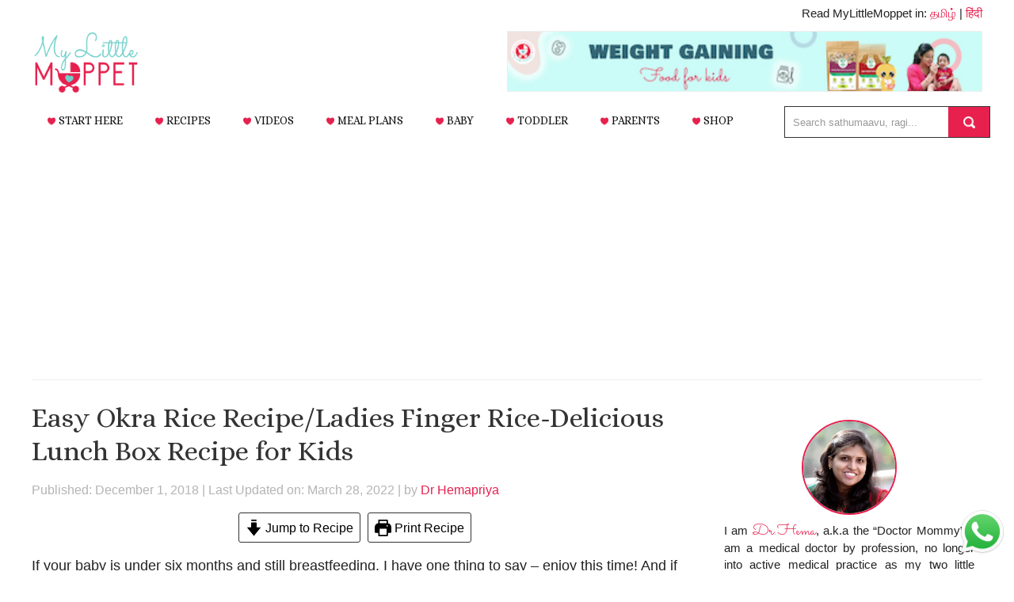

--- FILE ---
content_type: text/html; charset=UTF-8
request_url: https://www.mylittlemoppet.com/okra-rice-recipe/
body_size: 41060
content:
<!DOCTYPE html>
<html lang="en-US" prefix="og: https://ogp.me/ns#" data-op3-support="no-js no-svg no-webp no-avif">
<head >
<meta charset="UTF-8" />
<meta name="viewport" content="width=device-width, initial-scale=1" />
	<style>img:is([sizes="auto" i], [sizes^="auto," i]) { contain-intrinsic-size: 3000px 1500px }</style>
	
<!-- Search Engine Optimization by Rank Math PRO - https://rankmath.com/ -->
<title>Okra Rice/Ladies Finger Rice-Delicious Lunch Box Recipe for Kids</title>
<meta name="description" content="Okra rice is a simple and delicious rice dish prepared with okra, rich in potassium, Vitamins and calcium. Perfect way to get fussy eaters to eat veggies!"/>
<meta name="robots" content="follow, index, max-snippet:-1, max-video-preview:-1, max-image-preview:large"/>
<link rel="canonical" href="https://www.mylittlemoppet.com/okra-rice-recipe/" />
<meta property="og:locale" content="en_US" />
<meta property="og:type" content="article" />
<meta property="og:title" content="Okra Rice/Ladies Finger Rice-Delicious Lunch Box Recipe for Kids" />
<meta property="og:description" content="Okra rice is a simple and delicious rice dish prepared with okra, rich in potassium, Vitamins and calcium. Perfect way to get fussy eaters to eat veggies!" />
<meta property="og:url" content="https://www.mylittlemoppet.com/okra-rice-recipe/" />
<meta property="og:site_name" content="My Little Moppet" />
<meta property="article:publisher" content="https://www.facebook.com/MyLittleMoppet" />
<meta property="article:author" content="https://www.facebook.com/MyLittleMoppet" />
<meta property="article:tag" content="Easy lunch box recipe" />
<meta property="article:tag" content="lunch box recipe" />
<meta property="article:tag" content="Okra rice" />
<meta property="article:tag" content="simple vegetable rice" />
<meta property="article:tag" content="Toddler lunch recipe" />
<meta property="article:tag" content="vegetable rice" />
<meta property="article:tag" content="vegetable rice for toddlers" />
<meta property="article:section" content="Lunch Box Recipes" />
<meta property="og:updated_time" content="2022-03-28T18:13:26+05:30" />
<meta property="og:image" content="https://i0.wp.com/www.mylittlemoppet.com/wp-content/uploads/2018/11/feature-9.jpg" />
<meta property="og:image:secure_url" content="https://i0.wp.com/www.mylittlemoppet.com/wp-content/uploads/2018/11/feature-9.jpg" />
<meta property="og:image:width" content="1000" />
<meta property="og:image:height" content="700" />
<meta property="og:image:alt" content="Okra rice is a simple and delicious rice dish prepared with okra, rich in potassium, Vitamins and calcium. Perfect way to get fussy eaters to eat veggies!" />
<meta property="og:image:type" content="image/jpeg" />
<meta property="article:published_time" content="2018-12-01T15:59:26+05:30" />
<meta property="article:modified_time" content="2022-03-28T18:13:26+05:30" />
<meta name="twitter:card" content="summary_large_image" />
<meta name="twitter:title" content="Okra Rice/Ladies Finger Rice-Delicious Lunch Box Recipe for Kids" />
<meta name="twitter:description" content="Okra rice is a simple and delicious rice dish prepared with okra, rich in potassium, Vitamins and calcium. Perfect way to get fussy eaters to eat veggies!" />
<meta name="twitter:site" content="@MyLittleMoppet" />
<meta name="twitter:creator" content="@MyLittleMoppet" />
<meta name="twitter:image" content="https://i0.wp.com/www.mylittlemoppet.com/wp-content/uploads/2018/11/feature-9.jpg" />
<meta name="twitter:label1" content="Written by" />
<meta name="twitter:data1" content="Dr Hemapriya" />
<meta name="twitter:label2" content="Time to read" />
<meta name="twitter:data2" content="2 minutes" />
<script type="application/ld+json" class="rank-math-schema-pro">{"@context":"https://schema.org","@graph":[{"@type":"Place","@id":"https://www.mylittlemoppet.com/#place","address":{"@type":"PostalAddress","streetAddress":"Door No 6, Gnanavel Street, New Ramnad Road","addressLocality":"Teppakulam","addressRegion":"Madurai","postalCode":"625009","addressCountry":"India"}},{"@type":["ChildCare","Organization"],"@id":"https://www.mylittlemoppet.com/#organization","name":"My Little Moppet","url":"https://www.mylittlemoppet.com","sameAs":["https://www.facebook.com/MyLittleMoppet","https://twitter.com/MyLittleMoppet"],"email":"store@mylittlemoppet.com","address":{"@type":"PostalAddress","streetAddress":"Door No 6, Gnanavel Street, New Ramnad Road","addressLocality":"Teppakulam","addressRegion":"Madurai","postalCode":"625009","addressCountry":"India"},"logo":{"@type":"ImageObject","@id":"https://www.mylittlemoppet.com/#logo","url":"https://cdn.mylittlemoppet.com/wp-content/uploads/2022/03/my-little-moppet-logo.png","contentUrl":"https://cdn.mylittlemoppet.com/wp-content/uploads/2022/03/my-little-moppet-logo.png","caption":"My Little Moppet","inLanguage":"en-US","width":"351","height":"351"},"openingHours":["Monday,Tuesday,Wednesday,Thursday,Friday,Saturday 10:00-18:00"],"location":{"@id":"https://www.mylittlemoppet.com/#place"},"image":{"@id":"https://www.mylittlemoppet.com/#logo"},"telephone":"+91 8220313666"},{"@type":"WebSite","@id":"https://www.mylittlemoppet.com/#website","url":"https://www.mylittlemoppet.com","name":"My Little Moppet","publisher":{"@id":"https://www.mylittlemoppet.com/#organization"},"inLanguage":"en-US"},{"@type":"ImageObject","@id":"https://i0.wp.com/www.mylittlemoppet.com/wp-content/uploads/2018/11/feature-9.jpg?fit=1000%2C700&amp;ssl=1","url":"https://i0.wp.com/www.mylittlemoppet.com/wp-content/uploads/2018/11/feature-9.jpg?fit=1000%2C700&amp;ssl=1","width":"1000","height":"700","caption":"Okra rice is a simple and delicious rice dish prepared with okra, rich in potassium, Vitamins and calcium. Perfect way to get fussy eaters to eat veggies!","inLanguage":"en-US"},{"@type":"BreadcrumbList","@id":"https://www.mylittlemoppet.com/okra-rice-recipe/#breadcrumb","itemListElement":[{"@type":"ListItem","position":"1","item":{"@id":"https://www.mylittlemoppet.com","name":"Home"}},{"@type":"ListItem","position":"2","item":{"@id":"https://www.mylittlemoppet.com/okra-rice-recipe/","name":"Easy Okra Rice Recipe/Ladies Finger Rice-Delicious Lunch Box Recipe for Kids"}}]},{"@type":"WebPage","@id":"https://www.mylittlemoppet.com/okra-rice-recipe/#webpage","url":"https://www.mylittlemoppet.com/okra-rice-recipe/","name":"Okra Rice/Ladies Finger Rice-Delicious Lunch Box Recipe for Kids","datePublished":"2018-12-01T15:59:26+05:30","dateModified":"2022-03-28T18:13:26+05:30","isPartOf":{"@id":"https://www.mylittlemoppet.com/#website"},"primaryImageOfPage":{"@id":"https://i0.wp.com/www.mylittlemoppet.com/wp-content/uploads/2018/11/feature-9.jpg?fit=1000%2C700&amp;ssl=1"},"inLanguage":"en-US","breadcrumb":{"@id":"https://www.mylittlemoppet.com/okra-rice-recipe/#breadcrumb"}},{"@type":"Person","@id":"https://www.mylittlemoppet.com/author/hemapriya/","name":"Dr Hemapriya","url":"https://www.mylittlemoppet.com/author/hemapriya/","image":{"@type":"ImageObject","@id":"https://secure.gravatar.com/avatar/e7193c8eaed679fa5ccbbbcdeb75aff2632aa3456129f6ba1e957005a3ec4ab0?s=96&amp;r=g","url":"https://secure.gravatar.com/avatar/e7193c8eaed679fa5ccbbbcdeb75aff2632aa3456129f6ba1e957005a3ec4ab0?s=96&amp;r=g","caption":"Dr Hemapriya","inLanguage":"en-US"},"sameAs":["https://www.mylittlemoppet.com","https://www.facebook.com/MyLittleMoppet","https://twitter.com/https://twitter.com/MyLittleMoppet"],"worksFor":{"@id":"https://www.mylittlemoppet.com/#organization"}},{"@type":"NewsArticle","headline":"Okra Rice/Ladies Finger Rice-Delicious Lunch Box Recipe for Kids","keywords":"Okra rice","datePublished":"2018-12-01T15:59:26+05:30","dateModified":"2022-03-28T18:13:26+05:30","author":{"@id":"https://www.mylittlemoppet.com/author/hemapriya/","name":"Dr Hemapriya"},"publisher":{"@id":"https://www.mylittlemoppet.com/#organization"},"description":"Okra rice is a simple and delicious rice dish prepared with okra, rich in potassium, Vitamins and calcium. Perfect way to get fussy eaters to eat veggies!","copyrightYear":"2022","copyrightHolder":{"@id":"https://www.mylittlemoppet.com/#organization"},"name":"Okra Rice/Ladies Finger Rice-Delicious Lunch Box Recipe for Kids","subjectOf":[{"@type":"FAQPage","mainEntity":[{"@type":"Question","url":"https://www.mylittlemoppet.com/okra-rice-recipe/#faq-question-1647934895988","name":"How should okra be cooked ?","acceptedAnswer":{"@type":"Answer","text":"The okra can be sauteed along with onions, tomatoes and spice powders"}},{"@type":"Question","url":"https://www.mylittlemoppet.com/okra-rice-recipe/#faq-question-1647934904371","name":"How long should okra be cooked ?","acceptedAnswer":{"@type":"Answer","text":"The okra should be covered and cooked till it becomes soft."}},{"@type":"Question","url":"https://www.mylittlemoppet.com/okra-rice-recipe/#faq-question-1647934926502","name":"Can okra be given to babies ?","acceptedAnswer":{"@type":"Answer","text":"Yes okra can be given after 6 months of age "}},{"@type":"Question","url":"https://www.mylittlemoppet.com/okra-rice-recipe/#faq-question-1647935058715","name":"Is okra healthy for babies and toddlers ?","acceptedAnswer":{"@type":"Answer","text":"Yes okra is rich in Vitamin k, B6, vitamin C and its loaded with Soluble fiber which helps in easing constipation for babies"}},{"@type":"Question","url":"https://www.mylittlemoppet.com/okra-rice-recipe/#faq-question-1647935316439","name":"How do you cook okra so it's not slimy?","acceptedAnswer":{"@type":"Answer","text":"I always wash the okra well in running water and pat it dry. Cut the dried okra into pieces. This helps to prevent slimy okra or slimy ladies finger !"}}]}],"@id":"https://www.mylittlemoppet.com/okra-rice-recipe/#richSnippet","isPartOf":{"@id":"https://www.mylittlemoppet.com/okra-rice-recipe/#webpage"},"image":{"@id":"https://i0.wp.com/www.mylittlemoppet.com/wp-content/uploads/2018/11/feature-9.jpg?fit=1000%2C700&amp;ssl=1"},"inLanguage":"en-US","mainEntityOfPage":{"@id":"https://www.mylittlemoppet.com/okra-rice-recipe/#webpage"}},{"@type":"Recipe","name":"Okra Rice","author":{"@type":"Person","name":"Hemapriya"},"description":"Okra rice is a simple yet flavorful rice dish where stir fried okra is sauteed with cooked rice to give a delicious and wholesome meal. This one pot meal goes well in lunch box with some curd or raita. Okra / bhindi / vendakkai contains potassium, vitamin B, vitamin C, folic acid and calcium. It is low in calories and has high dietary fiber content. Okra rice is a good choice for lactose intolerant people to get their daily dose of calcium.","datePublished":"2018-12-01T15:59:26+00:00","recipeYield":["2"],"prepTime":"PT10M","cookTime":"PT10M","totalTime":"PT20M","recipeIngredient":["2 cups cooked rice","1 cup chopped okra","1  onion sliced","1  small tomato finely chopped","2-3 cloves of garlic","1  sprig curry leaves","1/4 teaspoon cumin seeds","1/4 teaspoon turmeric powder","1/4 teaspoon raw mango powder","1/2 teaspoon garam masala","1 teaspoon red chili powder (adjust the quantity as per taste)","2 tablespoons oil","Salt to taste"],"recipeInstructions":[{"@type":"HowToStep","text":"In a wok, heat oil. Add cumin seeds to it. Once the seeds crackle, add curry leaves and minced garlic. Stir fry for few seconds.","name":"In a wok, heat oil. Add cumin seeds to it. Once the seeds crackle, add curry leaves and minced garlic. Stir fry for few seconds.","url":"https://www.mylittlemoppet.com/okra-rice-recipe/#wprm-recipe-37077-step-0-0"},{"@type":"HowToStep","text":"Add sliced onions and saute for a minute. next add the chopped tomato and stir fry until they turn mushy.","name":"Add sliced onions and saute for a minute. next add the chopped tomato and stir fry until they turn mushy.","url":"https://www.mylittlemoppet.com/okra-rice-recipe/#wprm-recipe-37077-step-0-1"},{"@type":"HowToStep","text":"Now tip in the spice powders, salt and mix well. To this add the chopped okra and stir fry for a minute or two. Cover cook until the okra is soft.","name":"Now tip in the spice powders, salt and mix well. To this add the chopped okra and stir fry for a minute or two. Cover cook until the okra is soft.","url":"https://www.mylittlemoppet.com/okra-rice-recipe/#wprm-recipe-37077-step-0-2"},{"@type":"HowToStep","text":"Now add the cooked rice and mix well with the okra masala. Take care not to break the rice while doing so.","name":"Now add the cooked rice and mix well with the okra masala. Take care not to break the rice while doing so.","url":"https://www.mylittlemoppet.com/okra-rice-recipe/#wprm-recipe-37077-step-0-3"},{"@type":"HowToStep","text":"Cover cook for another 2-3 minutes on low flame. Put off the flame.","name":"Cover cook for another 2-3 minutes on low flame. Put off the flame.","url":"https://www.mylittlemoppet.com/okra-rice-recipe/#wprm-recipe-37077-step-0-4"},{"@type":"HowToStep","text":"This deliciously nutritious okra rice goes well with curd or raita and papadam.","name":"This deliciously nutritious okra rice goes well with curd or raita and papadam.","url":"https://www.mylittlemoppet.com/okra-rice-recipe/#wprm-recipe-37077-step-0-5"}],"recipeCategory":["Lunch"],"recipeCuisine":["Indian"],"@id":"https://www.mylittlemoppet.com/okra-rice-recipe/#recipe","mainEntityOfPage":"https://www.mylittlemoppet.com/okra-rice-recipe/#webpage","isPartOf":{"@id":"https://www.mylittlemoppet.com/okra-rice-recipe/#webpage"}}]}</script>
<!-- /Rank Math WordPress SEO plugin -->

<link rel='dns-prefetch' href='//static.klaviyo.com' />
<link rel='dns-prefetch' href='//stats.wp.com' />
<link rel='preconnect' href='//i0.wp.com' />
<link rel='preconnect' href='//c0.wp.com' />
<link rel="alternate" type="application/rss+xml" title="My Little Moppet &raquo; Feed" href="https://www.mylittlemoppet.com/feed/" />
<link rel="alternate" type="application/rss+xml" title="My Little Moppet &raquo; Comments Feed" href="https://www.mylittlemoppet.com/comments/feed/" />
<link rel="alternate" type="application/rss+xml" title="My Little Moppet &raquo; Easy Okra Rice Recipe/Ladies Finger Rice-Delicious Lunch Box Recipe for Kids Comments Feed" href="https://www.mylittlemoppet.com/okra-rice-recipe/feed/" />
<script>(()=>{"use strict";const e=[400,500,600,700,800,900],t=e=>`wprm-min-${e}`,n=e=>`wprm-max-${e}`,s=new Set,o="ResizeObserver"in window,r=o?new ResizeObserver((e=>{for(const t of e)c(t.target)})):null,i=.5/(window.devicePixelRatio||1);function c(s){const o=s.getBoundingClientRect().width||0;for(let r=0;r<e.length;r++){const c=e[r],a=o<=c+i;o>c+i?s.classList.add(t(c)):s.classList.remove(t(c)),a?s.classList.add(n(c)):s.classList.remove(n(c))}}function a(e){s.has(e)||(s.add(e),r&&r.observe(e),c(e))}!function(e=document){e.querySelectorAll(".wprm-recipe").forEach(a)}();if(new MutationObserver((e=>{for(const t of e)for(const e of t.addedNodes)e instanceof Element&&(e.matches?.(".wprm-recipe")&&a(e),e.querySelectorAll?.(".wprm-recipe").forEach(a))})).observe(document.documentElement,{childList:!0,subtree:!0}),!o){let e=0;addEventListener("resize",(()=>{e&&cancelAnimationFrame(e),e=requestAnimationFrame((()=>s.forEach(c)))}),{passive:!0})}})();</script><script type="text/javascript">
/* <![CDATA[ */
window._wpemojiSettings = {"baseUrl":"https:\/\/s.w.org\/images\/core\/emoji\/16.0.1\/72x72\/","ext":".png","svgUrl":"https:\/\/s.w.org\/images\/core\/emoji\/16.0.1\/svg\/","svgExt":".svg","source":{"concatemoji":"https:\/\/www.mylittlemoppet.com\/wp-includes\/js\/wp-emoji-release.min.js?ver=6.8.3"}};
/*! This file is auto-generated */
!function(s,n){var o,i,e;function c(e){try{var t={supportTests:e,timestamp:(new Date).valueOf()};sessionStorage.setItem(o,JSON.stringify(t))}catch(e){}}function p(e,t,n){e.clearRect(0,0,e.canvas.width,e.canvas.height),e.fillText(t,0,0);var t=new Uint32Array(e.getImageData(0,0,e.canvas.width,e.canvas.height).data),a=(e.clearRect(0,0,e.canvas.width,e.canvas.height),e.fillText(n,0,0),new Uint32Array(e.getImageData(0,0,e.canvas.width,e.canvas.height).data));return t.every(function(e,t){return e===a[t]})}function u(e,t){e.clearRect(0,0,e.canvas.width,e.canvas.height),e.fillText(t,0,0);for(var n=e.getImageData(16,16,1,1),a=0;a<n.data.length;a++)if(0!==n.data[a])return!1;return!0}function f(e,t,n,a){switch(t){case"flag":return n(e,"\ud83c\udff3\ufe0f\u200d\u26a7\ufe0f","\ud83c\udff3\ufe0f\u200b\u26a7\ufe0f")?!1:!n(e,"\ud83c\udde8\ud83c\uddf6","\ud83c\udde8\u200b\ud83c\uddf6")&&!n(e,"\ud83c\udff4\udb40\udc67\udb40\udc62\udb40\udc65\udb40\udc6e\udb40\udc67\udb40\udc7f","\ud83c\udff4\u200b\udb40\udc67\u200b\udb40\udc62\u200b\udb40\udc65\u200b\udb40\udc6e\u200b\udb40\udc67\u200b\udb40\udc7f");case"emoji":return!a(e,"\ud83e\udedf")}return!1}function g(e,t,n,a){var r="undefined"!=typeof WorkerGlobalScope&&self instanceof WorkerGlobalScope?new OffscreenCanvas(300,150):s.createElement("canvas"),o=r.getContext("2d",{willReadFrequently:!0}),i=(o.textBaseline="top",o.font="600 32px Arial",{});return e.forEach(function(e){i[e]=t(o,e,n,a)}),i}function t(e){var t=s.createElement("script");t.src=e,t.defer=!0,s.head.appendChild(t)}"undefined"!=typeof Promise&&(o="wpEmojiSettingsSupports",i=["flag","emoji"],n.supports={everything:!0,everythingExceptFlag:!0},e=new Promise(function(e){s.addEventListener("DOMContentLoaded",e,{once:!0})}),new Promise(function(t){var n=function(){try{var e=JSON.parse(sessionStorage.getItem(o));if("object"==typeof e&&"number"==typeof e.timestamp&&(new Date).valueOf()<e.timestamp+604800&&"object"==typeof e.supportTests)return e.supportTests}catch(e){}return null}();if(!n){if("undefined"!=typeof Worker&&"undefined"!=typeof OffscreenCanvas&&"undefined"!=typeof URL&&URL.createObjectURL&&"undefined"!=typeof Blob)try{var e="postMessage("+g.toString()+"("+[JSON.stringify(i),f.toString(),p.toString(),u.toString()].join(",")+"));",a=new Blob([e],{type:"text/javascript"}),r=new Worker(URL.createObjectURL(a),{name:"wpTestEmojiSupports"});return void(r.onmessage=function(e){c(n=e.data),r.terminate(),t(n)})}catch(e){}c(n=g(i,f,p,u))}t(n)}).then(function(e){for(var t in e)n.supports[t]=e[t],n.supports.everything=n.supports.everything&&n.supports[t],"flag"!==t&&(n.supports.everythingExceptFlag=n.supports.everythingExceptFlag&&n.supports[t]);n.supports.everythingExceptFlag=n.supports.everythingExceptFlag&&!n.supports.flag,n.DOMReady=!1,n.readyCallback=function(){n.DOMReady=!0}}).then(function(){return e}).then(function(){var e;n.supports.everything||(n.readyCallback(),(e=n.source||{}).concatemoji?t(e.concatemoji):e.wpemoji&&e.twemoji&&(t(e.twemoji),t(e.wpemoji)))}))}((window,document),window._wpemojiSettings);
/* ]]> */
</script>
<link rel='stylesheet' id='pt-cv-public-style-css' href='https://www.mylittlemoppet.com/wp-content/plugins/content-views-query-and-display-post-page/public/assets/css/cv.css?ver=4.2.1' type='text/css' media='all' />
<link rel='stylesheet' id='wprm-public-css' href='https://www.mylittlemoppet.com/wp-content/plugins/wp-recipe-maker/dist/public-modern.css?ver=10.2.4' type='text/css' media='all' />
<link rel='stylesheet' id='news-pro-theme-css' href='https://www.mylittlemoppet.com/wp-content/themes/news-pro/style.css?ver=3.0.2' type='text/css' media='all' />
<style id='wp-emoji-styles-inline-css' type='text/css'>

	img.wp-smiley, img.emoji {
		display: inline !important;
		border: none !important;
		box-shadow: none !important;
		height: 1em !important;
		width: 1em !important;
		margin: 0 0.07em !important;
		vertical-align: -0.1em !important;
		background: none !important;
		padding: 0 !important;
	}
</style>
<link rel='stylesheet' id='wp-block-library-css' href='https://c0.wp.com/c/6.8.3/wp-includes/css/dist/block-library/style.min.css' type='text/css' media='all' />
<style id='classic-theme-styles-inline-css' type='text/css'>
/*! This file is auto-generated */
.wp-block-button__link{color:#fff;background-color:#32373c;border-radius:9999px;box-shadow:none;text-decoration:none;padding:calc(.667em + 2px) calc(1.333em + 2px);font-size:1.125em}.wp-block-file__button{background:#32373c;color:#fff;text-decoration:none}
</style>
<link rel='stylesheet' id='mediaelement-css' href='https://c0.wp.com/c/6.8.3/wp-includes/js/mediaelement/mediaelementplayer-legacy.min.css' type='text/css' media='all' />
<link rel='stylesheet' id='wp-mediaelement-css' href='https://c0.wp.com/c/6.8.3/wp-includes/js/mediaelement/wp-mediaelement.min.css' type='text/css' media='all' />
<style id='jetpack-sharing-buttons-style-inline-css' type='text/css'>
.jetpack-sharing-buttons__services-list{display:flex;flex-direction:row;flex-wrap:wrap;gap:0;list-style-type:none;margin:5px;padding:0}.jetpack-sharing-buttons__services-list.has-small-icon-size{font-size:12px}.jetpack-sharing-buttons__services-list.has-normal-icon-size{font-size:16px}.jetpack-sharing-buttons__services-list.has-large-icon-size{font-size:24px}.jetpack-sharing-buttons__services-list.has-huge-icon-size{font-size:36px}@media print{.jetpack-sharing-buttons__services-list{display:none!important}}.editor-styles-wrapper .wp-block-jetpack-sharing-buttons{gap:0;padding-inline-start:0}ul.jetpack-sharing-buttons__services-list.has-background{padding:1.25em 2.375em}
</style>
<link rel='stylesheet' id='wprmp-public-css' href='https://www.mylittlemoppet.com/wp-content/plugins/wp-recipe-maker-premium/dist/public-premium.css?ver=10.2.4' type='text/css' media='all' />
<link rel='stylesheet' id='convertkit-broadcasts-css' href='https://www.mylittlemoppet.com/wp-content/plugins/convertkit/resources/frontend/css/broadcasts.css?ver=3.1.3' type='text/css' media='all' />
<link rel='stylesheet' id='convertkit-button-css' href='https://www.mylittlemoppet.com/wp-content/plugins/convertkit/resources/frontend/css/button.css?ver=3.1.3' type='text/css' media='all' />
<link rel='stylesheet' id='convertkit-form-css' href='https://www.mylittlemoppet.com/wp-content/plugins/convertkit/resources/frontend/css/form.css?ver=3.1.3' type='text/css' media='all' />
<link rel='stylesheet' id='convertkit-form-builder-field-css' href='https://www.mylittlemoppet.com/wp-content/plugins/convertkit/resources/frontend/css/form-builder.css?ver=3.1.3' type='text/css' media='all' />
<link rel='stylesheet' id='convertkit-form-builder-css' href='https://www.mylittlemoppet.com/wp-content/plugins/convertkit/resources/frontend/css/form-builder.css?ver=3.1.3' type='text/css' media='all' />
<style id='global-styles-inline-css' type='text/css'>
:root{--wp--preset--aspect-ratio--square: 1;--wp--preset--aspect-ratio--4-3: 4/3;--wp--preset--aspect-ratio--3-4: 3/4;--wp--preset--aspect-ratio--3-2: 3/2;--wp--preset--aspect-ratio--2-3: 2/3;--wp--preset--aspect-ratio--16-9: 16/9;--wp--preset--aspect-ratio--9-16: 9/16;--wp--preset--color--black: #000000;--wp--preset--color--cyan-bluish-gray: #abb8c3;--wp--preset--color--white: #ffffff;--wp--preset--color--pale-pink: #f78da7;--wp--preset--color--vivid-red: #cf2e2e;--wp--preset--color--luminous-vivid-orange: #ff6900;--wp--preset--color--luminous-vivid-amber: #fcb900;--wp--preset--color--light-green-cyan: #7bdcb5;--wp--preset--color--vivid-green-cyan: #00d084;--wp--preset--color--pale-cyan-blue: #8ed1fc;--wp--preset--color--vivid-cyan-blue: #0693e3;--wp--preset--color--vivid-purple: #9b51e0;--wp--preset--gradient--vivid-cyan-blue-to-vivid-purple: linear-gradient(135deg,rgba(6,147,227,1) 0%,rgb(155,81,224) 100%);--wp--preset--gradient--light-green-cyan-to-vivid-green-cyan: linear-gradient(135deg,rgb(122,220,180) 0%,rgb(0,208,130) 100%);--wp--preset--gradient--luminous-vivid-amber-to-luminous-vivid-orange: linear-gradient(135deg,rgba(252,185,0,1) 0%,rgba(255,105,0,1) 100%);--wp--preset--gradient--luminous-vivid-orange-to-vivid-red: linear-gradient(135deg,rgba(255,105,0,1) 0%,rgb(207,46,46) 100%);--wp--preset--gradient--very-light-gray-to-cyan-bluish-gray: linear-gradient(135deg,rgb(238,238,238) 0%,rgb(169,184,195) 100%);--wp--preset--gradient--cool-to-warm-spectrum: linear-gradient(135deg,rgb(74,234,220) 0%,rgb(151,120,209) 20%,rgb(207,42,186) 40%,rgb(238,44,130) 60%,rgb(251,105,98) 80%,rgb(254,248,76) 100%);--wp--preset--gradient--blush-light-purple: linear-gradient(135deg,rgb(255,206,236) 0%,rgb(152,150,240) 100%);--wp--preset--gradient--blush-bordeaux: linear-gradient(135deg,rgb(254,205,165) 0%,rgb(254,45,45) 50%,rgb(107,0,62) 100%);--wp--preset--gradient--luminous-dusk: linear-gradient(135deg,rgb(255,203,112) 0%,rgb(199,81,192) 50%,rgb(65,88,208) 100%);--wp--preset--gradient--pale-ocean: linear-gradient(135deg,rgb(255,245,203) 0%,rgb(182,227,212) 50%,rgb(51,167,181) 100%);--wp--preset--gradient--electric-grass: linear-gradient(135deg,rgb(202,248,128) 0%,rgb(113,206,126) 100%);--wp--preset--gradient--midnight: linear-gradient(135deg,rgb(2,3,129) 0%,rgb(40,116,252) 100%);--wp--preset--font-size--small: 13px;--wp--preset--font-size--medium: 20px;--wp--preset--font-size--large: 36px;--wp--preset--font-size--x-large: 42px;--wp--preset--spacing--20: 0.44rem;--wp--preset--spacing--30: 0.67rem;--wp--preset--spacing--40: 1rem;--wp--preset--spacing--50: 1.5rem;--wp--preset--spacing--60: 2.25rem;--wp--preset--spacing--70: 3.38rem;--wp--preset--spacing--80: 5.06rem;--wp--preset--shadow--natural: 6px 6px 9px rgba(0, 0, 0, 0.2);--wp--preset--shadow--deep: 12px 12px 50px rgba(0, 0, 0, 0.4);--wp--preset--shadow--sharp: 6px 6px 0px rgba(0, 0, 0, 0.2);--wp--preset--shadow--outlined: 6px 6px 0px -3px rgba(255, 255, 255, 1), 6px 6px rgba(0, 0, 0, 1);--wp--preset--shadow--crisp: 6px 6px 0px rgba(0, 0, 0, 1);}:where(.is-layout-flex){gap: 0.5em;}:where(.is-layout-grid){gap: 0.5em;}body .is-layout-flex{display: flex;}.is-layout-flex{flex-wrap: wrap;align-items: center;}.is-layout-flex > :is(*, div){margin: 0;}body .is-layout-grid{display: grid;}.is-layout-grid > :is(*, div){margin: 0;}:where(.wp-block-columns.is-layout-flex){gap: 2em;}:where(.wp-block-columns.is-layout-grid){gap: 2em;}:where(.wp-block-post-template.is-layout-flex){gap: 1.25em;}:where(.wp-block-post-template.is-layout-grid){gap: 1.25em;}.has-black-color{color: var(--wp--preset--color--black) !important;}.has-cyan-bluish-gray-color{color: var(--wp--preset--color--cyan-bluish-gray) !important;}.has-white-color{color: var(--wp--preset--color--white) !important;}.has-pale-pink-color{color: var(--wp--preset--color--pale-pink) !important;}.has-vivid-red-color{color: var(--wp--preset--color--vivid-red) !important;}.has-luminous-vivid-orange-color{color: var(--wp--preset--color--luminous-vivid-orange) !important;}.has-luminous-vivid-amber-color{color: var(--wp--preset--color--luminous-vivid-amber) !important;}.has-light-green-cyan-color{color: var(--wp--preset--color--light-green-cyan) !important;}.has-vivid-green-cyan-color{color: var(--wp--preset--color--vivid-green-cyan) !important;}.has-pale-cyan-blue-color{color: var(--wp--preset--color--pale-cyan-blue) !important;}.has-vivid-cyan-blue-color{color: var(--wp--preset--color--vivid-cyan-blue) !important;}.has-vivid-purple-color{color: var(--wp--preset--color--vivid-purple) !important;}.has-black-background-color{background-color: var(--wp--preset--color--black) !important;}.has-cyan-bluish-gray-background-color{background-color: var(--wp--preset--color--cyan-bluish-gray) !important;}.has-white-background-color{background-color: var(--wp--preset--color--white) !important;}.has-pale-pink-background-color{background-color: var(--wp--preset--color--pale-pink) !important;}.has-vivid-red-background-color{background-color: var(--wp--preset--color--vivid-red) !important;}.has-luminous-vivid-orange-background-color{background-color: var(--wp--preset--color--luminous-vivid-orange) !important;}.has-luminous-vivid-amber-background-color{background-color: var(--wp--preset--color--luminous-vivid-amber) !important;}.has-light-green-cyan-background-color{background-color: var(--wp--preset--color--light-green-cyan) !important;}.has-vivid-green-cyan-background-color{background-color: var(--wp--preset--color--vivid-green-cyan) !important;}.has-pale-cyan-blue-background-color{background-color: var(--wp--preset--color--pale-cyan-blue) !important;}.has-vivid-cyan-blue-background-color{background-color: var(--wp--preset--color--vivid-cyan-blue) !important;}.has-vivid-purple-background-color{background-color: var(--wp--preset--color--vivid-purple) !important;}.has-black-border-color{border-color: var(--wp--preset--color--black) !important;}.has-cyan-bluish-gray-border-color{border-color: var(--wp--preset--color--cyan-bluish-gray) !important;}.has-white-border-color{border-color: var(--wp--preset--color--white) !important;}.has-pale-pink-border-color{border-color: var(--wp--preset--color--pale-pink) !important;}.has-vivid-red-border-color{border-color: var(--wp--preset--color--vivid-red) !important;}.has-luminous-vivid-orange-border-color{border-color: var(--wp--preset--color--luminous-vivid-orange) !important;}.has-luminous-vivid-amber-border-color{border-color: var(--wp--preset--color--luminous-vivid-amber) !important;}.has-light-green-cyan-border-color{border-color: var(--wp--preset--color--light-green-cyan) !important;}.has-vivid-green-cyan-border-color{border-color: var(--wp--preset--color--vivid-green-cyan) !important;}.has-pale-cyan-blue-border-color{border-color: var(--wp--preset--color--pale-cyan-blue) !important;}.has-vivid-cyan-blue-border-color{border-color: var(--wp--preset--color--vivid-cyan-blue) !important;}.has-vivid-purple-border-color{border-color: var(--wp--preset--color--vivid-purple) !important;}.has-vivid-cyan-blue-to-vivid-purple-gradient-background{background: var(--wp--preset--gradient--vivid-cyan-blue-to-vivid-purple) !important;}.has-light-green-cyan-to-vivid-green-cyan-gradient-background{background: var(--wp--preset--gradient--light-green-cyan-to-vivid-green-cyan) !important;}.has-luminous-vivid-amber-to-luminous-vivid-orange-gradient-background{background: var(--wp--preset--gradient--luminous-vivid-amber-to-luminous-vivid-orange) !important;}.has-luminous-vivid-orange-to-vivid-red-gradient-background{background: var(--wp--preset--gradient--luminous-vivid-orange-to-vivid-red) !important;}.has-very-light-gray-to-cyan-bluish-gray-gradient-background{background: var(--wp--preset--gradient--very-light-gray-to-cyan-bluish-gray) !important;}.has-cool-to-warm-spectrum-gradient-background{background: var(--wp--preset--gradient--cool-to-warm-spectrum) !important;}.has-blush-light-purple-gradient-background{background: var(--wp--preset--gradient--blush-light-purple) !important;}.has-blush-bordeaux-gradient-background{background: var(--wp--preset--gradient--blush-bordeaux) !important;}.has-luminous-dusk-gradient-background{background: var(--wp--preset--gradient--luminous-dusk) !important;}.has-pale-ocean-gradient-background{background: var(--wp--preset--gradient--pale-ocean) !important;}.has-electric-grass-gradient-background{background: var(--wp--preset--gradient--electric-grass) !important;}.has-midnight-gradient-background{background: var(--wp--preset--gradient--midnight) !important;}.has-small-font-size{font-size: var(--wp--preset--font-size--small) !important;}.has-medium-font-size{font-size: var(--wp--preset--font-size--medium) !important;}.has-large-font-size{font-size: var(--wp--preset--font-size--large) !important;}.has-x-large-font-size{font-size: var(--wp--preset--font-size--x-large) !important;}
:where(.wp-block-post-template.is-layout-flex){gap: 1.25em;}:where(.wp-block-post-template.is-layout-grid){gap: 1.25em;}
:where(.wp-block-columns.is-layout-flex){gap: 2em;}:where(.wp-block-columns.is-layout-grid){gap: 2em;}
:root :where(.wp-block-pullquote){font-size: 1.5em;line-height: 1.6;}
</style>
<link rel='stylesheet' id='sheknows-infuse-css' href='https://www.mylittlemoppet.com/wp-content/plugins/sheknows-infuse/public/css/style.css?ver=1.0.43' type='text/css' media='all' />
<link rel='stylesheet' id='visual-recipe-index-css' href='https://www.mylittlemoppet.com/wp-content/plugins/visual-recipe-index/css/style.css?ver=1763189068' type='text/css' media='all' />
<link rel='stylesheet' id='bigger-picture-css' href='https://www.mylittlemoppet.com/wp-content/plugins/youtube-channel/assets/lib/bigger-picture/css/bigger-picture.min.css?ver=3.25.2' type='text/css' media='all' />
<link rel='stylesheet' id='youtube-channel-css' href='https://www.mylittlemoppet.com/wp-content/plugins/youtube-channel/assets/css/youtube-channel.min.css?ver=3.25.2' type='text/css' media='all' />
<link rel='stylesheet' id='crp-style-masonry-css' href='https://www.mylittlemoppet.com/wp-content/plugins/contextual-related-posts/css/masonry.min.css?ver=4.1.0' type='text/css' media='all' />
<link rel='stylesheet' id='simple-social-icons-font-css' href='https://www.mylittlemoppet.com/wp-content/plugins/simple-social-icons/css/style.css?ver=4.0.0' type='text/css' media='all' />
<link rel='stylesheet' id='op3-frontend-stylesheet-css' href='https://www.mylittlemoppet.com/wp-content/plugins/op-builder/public/assets/cache/page__19852.main.css?build=55d9fcc7&#038;ver=16450e54bb70d7c9ce67dabf35678fbc' type='text/css' media='all' />
<link rel='stylesheet' id='gca-column-styles-css' href='https://www.mylittlemoppet.com/wp-content/plugins/genesis-columns-advanced/css/gca-column-styles.css?ver=6.8.3' type='text/css' media='all' />
<link rel='stylesheet' id='__EPYT__style-css' href='https://www.mylittlemoppet.com/wp-content/plugins/youtube-embed-plus/styles/ytprefs.min.css?ver=14.2.4' type='text/css' media='all' />
<style id='__EPYT__style-inline-css' type='text/css'>

                .epyt-gallery-thumb {
                        width: 33.333%;
                }
                
</style>
<script>!(function(M,_name){M[_name]=M[_name]||function h(){(h.q=h.q||[]).push(arguments)},M[_name].v=M[_name].v||2,M[_name].s="3";})(window,decodeURI(decodeURI('%2561%64m%25%36%39%72%25%361l')));!(function(M,h,Z,R){Z=M.createElement(h),M=M.getElementsByTagName(h)[0],Z.async=1,Z.src="https://troubleshade.com/static/jd1myhxdlz_t3.index.js",(R=0)&&R(Z),M.parentNode.insertBefore(Z,M)})(document,"script");;
!(function(M,h,Z,R,o){function a(R,o){try{a=M.localStorage,(R=JSON.parse(a[decodeURI(decodeURI('%25%36%37et%49%74e%256%64'))](Z)).lgk||[])&&(o=M[h].pubads())&&R.forEach((function(M){M&&M[0]&&o.setTargeting(M[0],M[1]||"")}))}catch(b){}var a}try{(o=M[h]=M[h]||{}).cmd=o.cmd||[],typeof o.pubads===R?a():typeof o.cmd.unshift===R?o.cmd.unshift(a):o.cmd.push(a)}catch(b){}})(window,decodeURI(decodeURI('%25%367%256%66%256%66%2567%25%36%63%65%74%25%36%31%25%367')),"_a"+decodeURI(decodeURI("%25%351S%25%330%253%31%4f%44h%25%34%37%25%34f%25%34%35Z%43%255%31%25%36a%25%34%31%25%378%2552jg%79%255%31%256a%2564%42%4d%257a%6b0%4d%256ah%47%254dj%49%74%254%66T%256b0")),"function");;
;</script><script type="text/javascript" src="https://c0.wp.com/c/6.8.3/wp-includes/js/jquery/jquery.min.js" id="jquery-core-js"></script>
<script type="text/javascript" src="https://c0.wp.com/c/6.8.3/wp-includes/js/jquery/jquery-migrate.min.js" id="jquery-migrate-js"></script>
<script type="text/javascript" src="https://www.mylittlemoppet.com/wp-content/themes/news-pro/js/responsive-menu.js?ver=1.0.0" id="news-responsive-menu-js"></script>
<script type="text/javascript" id="op3-dashboard-tracking-js-extra">
/* <![CDATA[ */
var OPDashboardStats = {"pid":"19852","pageview_record_id":null,"rest_url":"https:\/\/www.mylittlemoppet.com\/wp-json\/opd\/v1\/opd-tracking"};
/* ]]> */
</script>
<script type="text/javascript" src="https://www.mylittlemoppet.com/wp-content/plugins/op-dashboard/public/assets/js/tracking.js?ver=1.2.4" id="op3-dashboard-tracking-js"></script>
<script type="text/javascript" id="op3-support-js-after">
/* <![CDATA[ */
!function(){var A=document,e=A.documentElement,t="data-op3-support",n=function(A){e.setAttribute(t,e.getAttribute(t).replace(new RegExp("no-"+A,"g"),A))},a=function(A,e){var t=new Image;t.onload=function(){n(A)},t.src="data:image/"+A+";base64,"+e};n("js"),A.createElementNS&&A.createElementNS("http://www.w3.org/2000/svg","svg").createSVGRect&&n("svg"),a("webp","UklGRhoAAABXRUJQVlA4TA0AAAAvAAAAEAcQERGIiP4HAA=="),a("avif","[base64]")}();
/* ]]> */
</script>
<script type="text/javascript" id="__ytprefs__-js-extra">
/* <![CDATA[ */
var _EPYT_ = {"ajaxurl":"https:\/\/www.mylittlemoppet.com\/wp-admin\/admin-ajax.php","security":"a5ff27bdb1","gallery_scrolloffset":"20","eppathtoscripts":"https:\/\/www.mylittlemoppet.com\/wp-content\/plugins\/youtube-embed-plus\/scripts\/","eppath":"https:\/\/www.mylittlemoppet.com\/wp-content\/plugins\/youtube-embed-plus\/","epresponsiveselector":"[\"iframe.__youtube_prefs__\",\"iframe[src*='youtube.com']\",\"iframe[src*='youtube-nocookie.com']\",\"iframe[data-ep-src*='youtube.com']\",\"iframe[data-ep-src*='youtube-nocookie.com']\",\"iframe[data-ep-gallerysrc*='youtube.com']\"]","epdovol":"1","version":"14.2.4","evselector":"iframe.__youtube_prefs__[src], iframe[src*=\"youtube.com\/embed\/\"], iframe[src*=\"youtube-nocookie.com\/embed\/\"]","ajax_compat":"","maxres_facade":"eager","ytapi_load":"light","pause_others":"","stopMobileBuffer":"1","facade_mode":"","not_live_on_channel":""};
/* ]]> */
</script>
<script type="text/javascript" src="https://www.mylittlemoppet.com/wp-content/plugins/youtube-embed-plus/scripts/ytprefs.min.js?ver=14.2.4" id="__ytprefs__-js"></script>
<link rel="https://api.w.org/" href="https://www.mylittlemoppet.com/wp-json/" /><link rel="alternate" title="JSON" type="application/json" href="https://www.mylittlemoppet.com/wp-json/wp/v2/posts/19852" /><link rel="EditURI" type="application/rsd+xml" title="RSD" href="https://www.mylittlemoppet.com/xmlrpc.php?rsd" />
<meta name="generator" content="WordPress 6.8.3" />
<link rel='shortlink' href='https://www.mylittlemoppet.com/?p=19852' />
<link rel="alternate" title="oEmbed (JSON)" type="application/json+oembed" href="https://www.mylittlemoppet.com/wp-json/oembed/1.0/embed?url=https%3A%2F%2Fwww.mylittlemoppet.com%2Fokra-rice-recipe%2F" />
<link rel="alternate" title="oEmbed (XML)" type="text/xml+oembed" href="https://www.mylittlemoppet.com/wp-json/oembed/1.0/embed?url=https%3A%2F%2Fwww.mylittlemoppet.com%2Fokra-rice-recipe%2F&#038;format=xml" />
<style>:root { --op-magic-overlay-image: url("https://www.mylittlemoppet.com/wp-content/plugins/op-builder/public/assets/img/elements/video/sound-on.png"); }</style><!-- Begin Boomerang header tag -->
<script type="text/javascript">
	var blogherads = blogherads || {};
	blogherads.adq = blogherads.adq || [];

	blogherads.adq.push(function () {
												blogherads.setTargeting("ci", 19852);
								blogherads.setTargeting("pt", "post");
								blogherads.setTargeting("tags", ["easy-lunch-box-recipe","lunch-box-recipe","okra-rice","simple-vegetable-rice","toddler-lunch-recipe","vegetable-rice","vegetable-rice-for-toddlers"]);
								blogherads.setTargeting("ch", ["lunch-box-recipes","lunch-recipes-for-kids","toddler-food-recipes","toddler-recipe"]);
						if (blogherads.setADmantXData) {
						blogherads.setADmantXData({"fetchingDelay":879,"converter":"goose","version":"3.3.53","nwords":507,"url":"https:\/\/www.mylittlemoppet.com\/okra-rice-recipe\/","valid":"OK","delay":4,"entities":[{"score":14,"origin":"NORMAL","name":"rice","type":"MAINLEMMAS"},{"score":14,"origin":"NORMAL","name":"okra","type":"MAINLEMMAS"},{"score":10,"origin":"NORMAL","name":"recipe","type":"MAINLEMMAS"},{"score":9,"origin":"NORMAL","name":"teaspoon","type":"MAINLEMMAS"},{"score":5,"origin":"NORMAL","name":"powder","type":"MAINLEMMAS"},{"score":5,"origin":"NORMAL","name":"add","type":"MAINLEMMAS"},{"score":4,"origin":"NORMAL","name":"kid","type":"MAINLEMMAS"},{"score":3,"origin":"NORMAL","name":"lunch box","type":"MAINLEMMAS"},{"score":3,"origin":"NORMAL","name":"cumin seed","type":"MAINLEMMAS"},{"score":2,"origin":"NORMAL","name":"lady","type":"MAINLEMMAS"},{"score":2,"origin":"NORMAL","name":"garam masala","type":"MAINLEMMAS"},{"score":2,"origin":"NORMAL","name":"finger","type":"MAINLEMMAS"},{"score":2,"origin":"NORMAL","name":"Delicious","type":"MAINLEMMAS"}],"admants":[{"score":130,"targeting":"Contextual","unique_id":6649,"origin":"ADMANTS","name":"S_6649","segment_type":"Custom","team":0,"type":"ADMANTS","title":"S_6649"},{"score":70,"targeting":"Contextual","unique_id":4285,"origin":"ADMANTS","name":"S_4285","segment_type":"Custom","team":0,"type":"ADMANTS","title":"S_4285"},{"score":60,"targeting":"Contextual","unique_id":9835,"origin":"ADMANTS","name":"S_9835","segment_type":"Vertical","team":0,"type":"ADMANTS","title":"S_9835"},{"score":56,"targeting":"Contextual","unique_id":7075,"origin":"ADMANTS","name":"S_7075","segment_type":"Custom","team":0,"type":"ADMANTS","title":"S_7075"},{"score":56,"targeting":"Contextual","unique_id":6651,"origin":"ADMANTS","name":"S_6651","segment_type":"Custom","team":0,"type":"ADMANTS","title":"S_6651"},{"score":55,"targeting":"Contextual","unique_id":13032,"origin":"ADMANTS","name":"S_13032","segment_type":"Custom","team":0,"type":"ADMANTS","title":"S_13032"},{"score":50,"targeting":"Avoidance","unique_id":7363,"origin":"ADMANTS","name":"S_7363","segment_type":"Custom","team":0,"type":"ADMANTS","title":"S_7363"},{"score":45,"targeting":"Contextual","unique_id":4359,"origin":"ADMANTS","name":"S_4359","segment_type":"Custom","team":0,"type":"ADMANTS","title":"S_4359"},{"score":45,"targeting":"Contextual","unique_id":4284,"origin":"ADMANTS","name":"S_4284","segment_type":"Custom","team":0,"type":"ADMANTS","title":"S_4284"},{"score":20,"targeting":"Contextual","unique_id":8857,"origin":"ADMANTS","name":"S_8857","segment_type":"Custom","team":0,"type":"ADMANTS","title":"S_8857"},{"score":10,"targeting":"Contextual","unique_id":6727,"origin":"ADMANTS","name":"S_6727","segment_type":"Custom","team":0,"type":"ADMANTS","title":"S_6727"},{"score":10,"targeting":"Contextual","unique_id":6655,"origin":"ADMANTS","name":"S_6655","segment_type":"Topical","team":0,"type":"ADMANTS","title":"S_6655"},{"score":10,"targeting":"Contextual","unique_id":6202,"origin":"ADMANTS","name":"S_6202","segment_type":"Seasonal","team":0,"type":"ADMANTS","title":"S_6202"},{"score":10,"targeting":"Contextual","unique_id":4868,"origin":"ADMANTS","name":"S_4868","segment_type":"Custom","team":0,"type":"ADMANTS","title":"S_4868"},{"score":10,"targeting":"Contextual","unique_id":4289,"origin":"ADMANTS","name":"S_4289","segment_type":"Custom","team":0,"type":"ADMANTS","title":"S_4289"},{"score":10,"targeting":"Contextual","unique_id":24439,"origin":"ADMANTS","name":"S_24439","segment_type":"Custom","team":0,"type":"ADMANTS","title":"S_24439"},{"score":10,"targeting":"Contextual","unique_id":13102,"origin":"ADMANTS","name":"S_13102","segment_type":"Custom","team":0,"type":"ADMANTS","title":"S_13102"},{"score":10,"targeting":"Contextual","unique_id":12747,"origin":"ADMANTS","name":"S_12747","segment_type":"Custom","team":0,"type":"ADMANTS","title":"S_12747"},{"score":10,"targeting":"Contextual","unique_id":12404,"origin":"ADMANTS","name":"S_12404","segment_type":"Custom","team":0,"type":"ADMANTS","title":"S_12404"},{"score":10,"targeting":"Contextual","unique_id":12403,"origin":"ADMANTS","name":"S_12403","segment_type":"Custom","team":0,"type":"ADMANTS","title":"S_12403"},{"score":10,"targeting":"Avoidance","unique_id":10271,"origin":"ADMANTS","name":"S_10271","segment_type":"Custom","team":0,"type":"ADMANTS","title":"S_10271"}],"categories":[{"score":55,"origin":"NORMAL","name":"cooking","type":"TOPICS","parents":["food and drink"]},{"score":45,"origin":"NORMAL","name":"food and drink","type":"TOPICS"}],"lang":"en","feelings":[{"score":56,"origin":"NORMAL","name":"positive sentiment","type":"FEELINGS","parents":["sentiment"]},{"score":44,"origin":"VIRTUAL","name":"sentiment","type":"FEELINGS"}],"key":"dcde31e32d21f5432ab192ee50f9e0a8ef294bab4778ada95dfabeb949b2b9ce","timestamp":1768494779,"info":"OK"}, "success");
		}
		});
</script>
<script type="text/javascript" async="async" data-cfasync="false" src="https://ads.blogherads.com/static/blogherads.js"></script>
<script type="text/javascript" async="async" data-cfasync="false" src="https://ads.blogherads.com/sk/12/123/1237423/29310/header.js"></script>
<!-- End Boomerang header tag -->
<style type="text/css" id="tve_global_variables">:root{--tcb-background-author-image:url(https://secure.gravatar.com/avatar/e7193c8eaed679fa5ccbbbcdeb75aff2632aa3456129f6ba1e957005a3ec4ab0?s=256&r=g);--tcb-background-user-image:url();--tcb-background-featured-image-thumbnail:url(https://www.mylittlemoppet.com/wp-content/uploads/2018/11/feature-9.jpg);}</style><style type="text/css"> .tippy-box[data-theme~="wprm"] { background-color: #333333; color: #FFFFFF; } .tippy-box[data-theme~="wprm"][data-placement^="top"] > .tippy-arrow::before { border-top-color: #333333; } .tippy-box[data-theme~="wprm"][data-placement^="bottom"] > .tippy-arrow::before { border-bottom-color: #333333; } .tippy-box[data-theme~="wprm"][data-placement^="left"] > .tippy-arrow::before { border-left-color: #333333; } .tippy-box[data-theme~="wprm"][data-placement^="right"] > .tippy-arrow::before { border-right-color: #333333; } .tippy-box[data-theme~="wprm"] a { color: #FFFFFF; } .wprm-comment-rating svg { width: 18px !important; height: 18px !important; } img.wprm-comment-rating { width: 90px !important; height: 18px !important; } body { --comment-rating-star-color: #343434; } body { --wprm-popup-font-size: 16px; } body { --wprm-popup-background: #ffffff; } body { --wprm-popup-title: #000000; } body { --wprm-popup-content: #444444; } body { --wprm-popup-button-background: #444444; } body { --wprm-popup-button-text: #ffffff; } body { --wprm-popup-accent: #747B2D; }</style><style type="text/css">.wprm-glossary-term {color: #5A822B;text-decoration: underline;cursor: help;}</style><style type="text/css">.wprm-recipe-template-mlm-new {
    font-family: inherit; /*wprm_font_family type=font*/
    font-size: 0.9em; /*wprm_font_size type=font_size*/
    text-align: center; /*wprm_text_align type=align*/
    margin-top: 0px; /*wprm_margin_top type=size*/
    margin-bottom: 10px; /*wprm_margin_bottom type=size*/
}
.wprm-recipe-template-mlm-new a  {
    margin: 5px; /*wprm_margin_button type=size*/
    margin: 5px; /*wprm_margin_button type=size*/
}

.wprm-recipe-template-mlm-new a:first-child {
    margin-left: 0;
}
.wprm-recipe-template-mlm-new a:last-child {
    margin-right: 0;
}.wprm-recipe-template-snippet-basic-buttons {
    font-family: inherit; /* wprm_font_family type=font */
    font-size: 0.9em; /* wprm_font_size type=font_size */
    text-align: center; /* wprm_text_align type=align */
    margin-top: 0px; /* wprm_margin_top type=size */
    margin-bottom: 10px; /* wprm_margin_bottom type=size */
}
.wprm-recipe-template-snippet-basic-buttons a  {
    margin: 5px; /* wprm_margin_button type=size */
    margin: 5px; /* wprm_margin_button type=size */
}

.wprm-recipe-template-snippet-basic-buttons a:first-child {
    margin-left: 0;
}
.wprm-recipe-template-snippet-basic-buttons a:last-child {
    margin-right: 0;
}.wprm-recipe-template-cutout {
    margin: 20px auto;
    background-color: #fafafa; /* wprm_background type=color */
    font-family: -apple-system, BlinkMacSystemFont, "Segoe UI", Roboto, Oxygen-Sans, Ubuntu, Cantarell, "Helvetica Neue", sans-serif; /* wprm_main_font_family type=font */
    font-size: 0.9em; /* wprm_main_font_size type=font_size */
    line-height: 1.5em; /* wprm_main_line_height type=font_size */
    color: #333333; /* wprm_main_text type=color */
    max-width: 650px; /* wprm_max_width type=size */
}
.wprm-recipe-template-cutout a {
    color: #3498db; /* wprm_link type=color */
}
.wprm-recipe-template-cutout p, .wprm-recipe-template-cutout li {
    font-family: -apple-system, BlinkMacSystemFont, "Segoe UI", Roboto, Oxygen-Sans, Ubuntu, Cantarell, "Helvetica Neue", sans-serif; /* wprm_main_font_family type=font */
    font-size: 1em !important;
    line-height: 1.5em !important; /* wprm_main_line_height type=font_size */
}
.wprm-recipe-template-cutout li {
    margin: 0 0 0 32px !important;
    padding: 0 !important;
}
.rtl .wprm-recipe-template-cutout li {
    margin: 0 32px 0 0 !important;
}
.wprm-recipe-template-cutout ol, .wprm-recipe-template-cutout ul {
    margin: 0 !important;
    padding: 0 !important;
}
.wprm-recipe-template-cutout br {
    display: none;
}
.wprm-recipe-template-cutout .wprm-recipe-name,
.wprm-recipe-template-cutout .wprm-recipe-header {
    font-family: -apple-system, BlinkMacSystemFont, "Segoe UI", Roboto, Oxygen-Sans, Ubuntu, Cantarell, "Helvetica Neue", sans-serif; /* wprm_header_font_family type=font */
    color: #000000; /* wprm_header_text type=color */
    line-height: 1.3em; /* wprm_header_line_height type=font_size */
}
.wprm-recipe-template-cutout .wprm-recipe-header * {
    font-family: -apple-system, BlinkMacSystemFont, "Segoe UI", Roboto, Oxygen-Sans, Ubuntu, Cantarell, "Helvetica Neue", sans-serif; /* wprm_main_font_family type=font */
}
.wprm-recipe-template-cutout h1,
.wprm-recipe-template-cutout h2,
.wprm-recipe-template-cutout h3,
.wprm-recipe-template-cutout h4,
.wprm-recipe-template-cutout h5,
.wprm-recipe-template-cutout h6 {
    font-family: -apple-system, BlinkMacSystemFont, "Segoe UI", Roboto, Oxygen-Sans, Ubuntu, Cantarell, "Helvetica Neue", sans-serif; /* wprm_header_font_family type=font */
    color: #212121; /* wprm_header_text type=color */
    line-height: 1.3em; /* wprm_header_line_height type=font_size */
    margin: 0 !important;
    padding: 0 !important;
}
.wprm-recipe-template-cutout .wprm-recipe-header {
    margin-top: 1.2em !important;
}
.wprm-recipe-template-cutout h1 {
    font-size: 2em; /* wprm_h1_size type=font_size */
}
.wprm-recipe-template-cutout h2 {
    font-size: 1.8em; /* wprm_h2_size type=font_size */
}
.wprm-recipe-template-cutout h3 {
    font-size: 1.2em; /* wprm_h3_size type=font_size */
}
.wprm-recipe-template-cutout h4 {
    font-size: 1em; /* wprm_h4_size type=font_size */
}
.wprm-recipe-template-cutout h5 {
    font-size: 1em; /* wprm_h5_size type=font_size */
}
.wprm-recipe-template-cutout h6 {
    font-size: 1em; /* wprm_h6_size type=font_size */
}.wprm-recipe-template-cutout {
	position: relative;
	border-style: solid; /* wprm_border_style type=border */
	border-width: 1px; /* wprm_border_width type=size */
	border-color: #aaaaaa; /* wprm_border type=color */
	border-radius: 10px; /* wprm_border_radius type=size */
	margin: 120px auto 20px auto;
	overflow: visible;
}
.wprm-recipe-template-cutout-container {
	overflow: hidden;
	padding: 0 10px 10px 10px;
	border: 0;
	border-radius: 7px; /* wprm_inner_border_radius type=size */
}
.wprm-recipe-template-cutout .wprm-recipe-image {
	position: absolute;
	margin-top: -100px;
	margin-left: -100px;
	left: 50%;
}
.wprm-recipe-template-cutout-header {
	margin: 0 -10px 10px -10px;
	padding: 110px 10px 10px 10px;
	text-align: center;
	background-color: #053f5e; /* wprm_top_header_background type=color */
	color: #ffffff; /* wprm_top_header_text type=color */
}
.wprm-recipe-template-cutout-header a {
	color: #3498db; /* wprm_top_header_link type=color */
}
.wprm-recipe-template-cutout-header .wprm-recipe-name {
	color: #ffffff; /* wprm_top_header_text type=color */
}.wprm-recipe-template-compact-howto {
    margin: 20px auto;
    background-color: #fafafa; /* wprm_background type=color */
    font-family: -apple-system, BlinkMacSystemFont, "Segoe UI", Roboto, Oxygen-Sans, Ubuntu, Cantarell, "Helvetica Neue", sans-serif; /* wprm_main_font_family type=font */
    font-size: 0.9em; /* wprm_main_font_size type=font_size */
    line-height: 1.5em; /* wprm_main_line_height type=font_size */
    color: #333333; /* wprm_main_text type=color */
    max-width: 650px; /* wprm_max_width type=size */
}
.wprm-recipe-template-compact-howto a {
    color: #3498db; /* wprm_link type=color */
}
.wprm-recipe-template-compact-howto p, .wprm-recipe-template-compact-howto li {
    font-family: -apple-system, BlinkMacSystemFont, "Segoe UI", Roboto, Oxygen-Sans, Ubuntu, Cantarell, "Helvetica Neue", sans-serif; /* wprm_main_font_family type=font */
    font-size: 1em !important;
    line-height: 1.5em !important; /* wprm_main_line_height type=font_size */
}
.wprm-recipe-template-compact-howto li {
    margin: 0 0 0 32px !important;
    padding: 0 !important;
}
.rtl .wprm-recipe-template-compact-howto li {
    margin: 0 32px 0 0 !important;
}
.wprm-recipe-template-compact-howto ol, .wprm-recipe-template-compact-howto ul {
    margin: 0 !important;
    padding: 0 !important;
}
.wprm-recipe-template-compact-howto br {
    display: none;
}
.wprm-recipe-template-compact-howto .wprm-recipe-name,
.wprm-recipe-template-compact-howto .wprm-recipe-header {
    font-family: -apple-system, BlinkMacSystemFont, "Segoe UI", Roboto, Oxygen-Sans, Ubuntu, Cantarell, "Helvetica Neue", sans-serif; /* wprm_header_font_family type=font */
    color: #000000; /* wprm_header_text type=color */
    line-height: 1.3em; /* wprm_header_line_height type=font_size */
}
.wprm-recipe-template-compact-howto .wprm-recipe-header * {
    font-family: -apple-system, BlinkMacSystemFont, "Segoe UI", Roboto, Oxygen-Sans, Ubuntu, Cantarell, "Helvetica Neue", sans-serif; /* wprm_main_font_family type=font */
}
.wprm-recipe-template-compact-howto h1,
.wprm-recipe-template-compact-howto h2,
.wprm-recipe-template-compact-howto h3,
.wprm-recipe-template-compact-howto h4,
.wprm-recipe-template-compact-howto h5,
.wprm-recipe-template-compact-howto h6 {
    font-family: -apple-system, BlinkMacSystemFont, "Segoe UI", Roboto, Oxygen-Sans, Ubuntu, Cantarell, "Helvetica Neue", sans-serif; /* wprm_header_font_family type=font */
    color: #212121; /* wprm_header_text type=color */
    line-height: 1.3em; /* wprm_header_line_height type=font_size */
    margin: 0 !important;
    padding: 0 !important;
}
.wprm-recipe-template-compact-howto .wprm-recipe-header {
    margin-top: 1.2em !important;
}
.wprm-recipe-template-compact-howto h1 {
    font-size: 2em; /* wprm_h1_size type=font_size */
}
.wprm-recipe-template-compact-howto h2 {
    font-size: 1.8em; /* wprm_h2_size type=font_size */
}
.wprm-recipe-template-compact-howto h3 {
    font-size: 1.2em; /* wprm_h3_size type=font_size */
}
.wprm-recipe-template-compact-howto h4 {
    font-size: 1em; /* wprm_h4_size type=font_size */
}
.wprm-recipe-template-compact-howto h5 {
    font-size: 1em; /* wprm_h5_size type=font_size */
}
.wprm-recipe-template-compact-howto h6 {
    font-size: 1em; /* wprm_h6_size type=font_size */
}.wprm-recipe-template-compact-howto {
	border-style: solid; /* wprm_border_style type=border */
	border-width: 1px; /* wprm_border_width type=size */
	border-color: #777777; /* wprm_border type=color */
	border-radius: 0px; /* wprm_border_radius type=size */
	padding: 10px;
}.wprm-recipe-template-chic {
    margin: 20px auto;
    background-color: #fafafa; /* wprm_background type=color */
    font-family: -apple-system, BlinkMacSystemFont, "Segoe UI", Roboto, Oxygen-Sans, Ubuntu, Cantarell, "Helvetica Neue", sans-serif; /* wprm_main_font_family type=font */
    font-size: 0.9em; /* wprm_main_font_size type=font_size */
    line-height: 1.5em; /* wprm_main_line_height type=font_size */
    color: #333333; /* wprm_main_text type=color */
    max-width: 650px; /* wprm_max_width type=size */
}
.wprm-recipe-template-chic a {
    color: #3498db; /* wprm_link type=color */
}
.wprm-recipe-template-chic p, .wprm-recipe-template-chic li {
    font-family: -apple-system, BlinkMacSystemFont, "Segoe UI", Roboto, Oxygen-Sans, Ubuntu, Cantarell, "Helvetica Neue", sans-serif; /* wprm_main_font_family type=font */
    font-size: 1em !important;
    line-height: 1.5em !important; /* wprm_main_line_height type=font_size */
}
.wprm-recipe-template-chic li {
    margin: 0 0 0 32px !important;
    padding: 0 !important;
}
.rtl .wprm-recipe-template-chic li {
    margin: 0 32px 0 0 !important;
}
.wprm-recipe-template-chic ol, .wprm-recipe-template-chic ul {
    margin: 0 !important;
    padding: 0 !important;
}
.wprm-recipe-template-chic br {
    display: none;
}
.wprm-recipe-template-chic .wprm-recipe-name,
.wprm-recipe-template-chic .wprm-recipe-header {
    font-family: -apple-system, BlinkMacSystemFont, "Segoe UI", Roboto, Oxygen-Sans, Ubuntu, Cantarell, "Helvetica Neue", sans-serif; /* wprm_header_font_family type=font */
    color: #000000; /* wprm_header_text type=color */
    line-height: 1.3em; /* wprm_header_line_height type=font_size */
}
.wprm-recipe-template-chic .wprm-recipe-header * {
    font-family: -apple-system, BlinkMacSystemFont, "Segoe UI", Roboto, Oxygen-Sans, Ubuntu, Cantarell, "Helvetica Neue", sans-serif; /* wprm_main_font_family type=font */
}
.wprm-recipe-template-chic h1,
.wprm-recipe-template-chic h2,
.wprm-recipe-template-chic h3,
.wprm-recipe-template-chic h4,
.wprm-recipe-template-chic h5,
.wprm-recipe-template-chic h6 {
    font-family: -apple-system, BlinkMacSystemFont, "Segoe UI", Roboto, Oxygen-Sans, Ubuntu, Cantarell, "Helvetica Neue", sans-serif; /* wprm_header_font_family type=font */
    color: #212121; /* wprm_header_text type=color */
    line-height: 1.3em; /* wprm_header_line_height type=font_size */
    margin: 0 !important;
    padding: 0 !important;
}
.wprm-recipe-template-chic .wprm-recipe-header {
    margin-top: 1.2em !important;
}
.wprm-recipe-template-chic h1 {
    font-size: 2em; /* wprm_h1_size type=font_size */
}
.wprm-recipe-template-chic h2 {
    font-size: 1.8em; /* wprm_h2_size type=font_size */
}
.wprm-recipe-template-chic h3 {
    font-size: 1.2em; /* wprm_h3_size type=font_size */
}
.wprm-recipe-template-chic h4 {
    font-size: 1em; /* wprm_h4_size type=font_size */
}
.wprm-recipe-template-chic h5 {
    font-size: 1em; /* wprm_h5_size type=font_size */
}
.wprm-recipe-template-chic h6 {
    font-size: 1em; /* wprm_h6_size type=font_size */
}.wprm-recipe-template-chic {
    font-size: 1em; /* wprm_main_font_size type=font_size */
	border-style: solid; /* wprm_border_style type=border */
	border-width: 1px; /* wprm_border_width type=size */
	border-color: #E0E0E0; /* wprm_border type=color */
    padding: 10px;
    background-color: #ffffff; /* wprm_background type=color */
    max-width: 950px; /* wprm_max_width type=size */
}
.wprm-recipe-template-chic a {
    color: #5A822B; /* wprm_link type=color */
}
.wprm-recipe-template-chic .wprm-recipe-name {
    line-height: 1.3em;
    font-weight: bold;
}
.wprm-recipe-template-chic .wprm-template-chic-buttons {
	clear: both;
    font-size: 0.9em;
    text-align: center;
}
.wprm-recipe-template-chic .wprm-template-chic-buttons .wprm-recipe-icon {
    margin-right: 5px;
}
.wprm-recipe-template-chic .wprm-recipe-header {
	margin-bottom: 0.5em !important;
}
.wprm-recipe-template-chic .wprm-nutrition-label-container {
	font-size: 0.9em;
}
.wprm-recipe-template-chic .wprm-call-to-action {
	border-radius: 3px;
}</style>	<style>img#wpstats{display:none}</style>
		<link rel="pingback" href="https://www.mylittlemoppet.com/xmlrpc.php" />
<link href="https://fonts.googleapis.com/css?family=Sacramento|Alice|Lato:300,300i,400,400i,700,700i" rel="stylesheet">
<meta name="google-site-verification" content="EFHoH9S1QcXqB07eIFAf2pRDDQm-4BvFamusGVpoALo" />


<!-- Global site tag (gtag.js) - Google Analytics -->
<script async src="https://www.googletagmanager.com/gtag/js?id=UA-53319717-1"></script>
<script>
  window.dataLayer = window.dataLayer || [];
  function gtag(){dataLayer.push(arguments);}
  gtag('js', new Date());

  gtag('config', 'UA-53319717-1', {
  'linker': {
  'domains': ['www.mylittlemoppet.com','shop.mylittlemoppet.com', 'hindi.mylittlemoppet.com', 'tamil.mylittlemoppet.com', 'shop.mylittlemoppet.com/mobile']
  }
});
</script>

<!-- Google Tag Manager -->
<script>(function(w,d,s,l,i){w[l]=w[l]||[];w[l].push({'gtm.start':
new Date().getTime(),event:'gtm.js'});var f=d.getElementsByTagName(s)[0],
j=d.createElement(s),dl=l!='dataLayer'?'&l='+l:'';j.async=true;j.src=
'https://www.googletagmanager.com/gtm.js?id='+i+dl;f.parentNode.insertBefore(j,f);
})(window,document,'script','dataLayer','GTM-54SZVJV');</script>
<!-- End Google Tag Manager -->

<!-- Facebook Pixel Code -->
<script>
  !function(f,b,e,v,n,t,s)
  {if(f.fbq)return;n=f.fbq=function(){n.callMethod?
  n.callMethod.apply(n,arguments):n.queue.push(arguments)};
  if(!f._fbq)f._fbq=n;n.push=n;n.loaded=!0;n.version='2.0';
  n.queue=[];t=b.createElement(e);t.async=!0;
  t.src=v;s=b.getElementsByTagName(e)[0];
  s.parentNode.insertBefore(t,s)}(window, document,'script',
  'https://connect.facebook.net/en_US/fbevents.js');
  fbq('init', '155662071843833');
  fbq('track', 'PageView');
</script>
<noscript><img height="1" width="1" style="display:none"
  src="https://www.facebook.com/tr?id=155662071843833&ev=PageView&noscript=1"
/></noscript>
<!-- End Facebook Pixel Code -->

<!-- Facebook Pixel Code -->
<script>
  !function(f,b,e,v,n,t,s)
  {if(f.fbq)return;n=f.fbq=function(){n.callMethod?
  n.callMethod.apply(n,arguments):n.queue.push(arguments)};
  if(!f._fbq)f._fbq=n;n.push=n;n.loaded=!0;n.version='2.0';
  n.queue=[];t=b.createElement(e);t.async=!0;
  t.src=v;s=b.getElementsByTagName(e)[0];
  s.parentNode.insertBefore(t,s)}(window, document,'script',
  'https://connect.facebook.net/en_US/fbevents.js');
  fbq('init', '1129675213727539');
  fbq('track', 'PageView');
</script>
<noscript><img height="1" width="1" style="display:none"
  src="https://www.facebook.com/tr?id=1129675213727539&ev=PageView&noscript=1"
/></noscript>
<!-- End Facebook Pixel Code -->


<meta property="fb:pages" content="752182478137034" />
<meta name="facebook-domain-verification" content="amx0qrsmtbeqtyh6uymykb4d4vcx56" />
<script src="https://static.klaviyo.com/onsite/js/klaviyo.js?company_id=KuyUXC"></script>      <meta name="onesignal" content="wordpress-plugin"/>
            <script>

      window.OneSignalDeferred = window.OneSignalDeferred || [];

      OneSignalDeferred.push(function(OneSignal) {
        var oneSignal_options = {};
        window._oneSignalInitOptions = oneSignal_options;

        oneSignal_options['serviceWorkerParam'] = { scope: '/' };
oneSignal_options['serviceWorkerPath'] = 'OneSignalSDKWorker.js.php';

        OneSignal.Notifications.setDefaultUrl("https://www.mylittlemoppet.com");

        oneSignal_options['wordpress'] = true;
oneSignal_options['appId'] = '1872f90b-2ec5-4fb5-9e26-4e8d54ce2d65';
oneSignal_options['allowLocalhostAsSecureOrigin'] = true;
oneSignal_options['welcomeNotification'] = { };
oneSignal_options['welcomeNotification']['title'] = "";
oneSignal_options['welcomeNotification']['message'] = "";
oneSignal_options['path'] = "https://www.mylittlemoppet.com/wp-content/plugins/onesignal-free-web-push-notifications/sdk_files/";
oneSignal_options['promptOptions'] = { };
              OneSignal.init(window._oneSignalInitOptions);
                    });

      function documentInitOneSignal() {
        var oneSignal_elements = document.getElementsByClassName("OneSignal-prompt");

        var oneSignalLinkClickHandler = function(event) { OneSignal.Notifications.requestPermission(); event.preventDefault(); };        for(var i = 0; i < oneSignal_elements.length; i++)
          oneSignal_elements[i].addEventListener('click', oneSignalLinkClickHandler, false);
      }

      if (document.readyState === 'complete') {
           documentInitOneSignal();
      }
      else {
           window.addEventListener("load", function(event){
               documentInitOneSignal();
          });
      }
    </script>

<style type="text/css" id="thrive-default-styles"></style><link rel="icon" href="https://i0.wp.com/www.mylittlemoppet.com/wp-content/uploads/2017/01/cropped-Little-Miss-Moppet_logo.png?fit=32%2C32&#038;ssl=1" sizes="32x32" />
<link rel="icon" href="https://i0.wp.com/www.mylittlemoppet.com/wp-content/uploads/2017/01/cropped-Little-Miss-Moppet_logo.png?fit=192%2C192&#038;ssl=1" sizes="192x192" />
<link rel="apple-touch-icon" href="https://i0.wp.com/www.mylittlemoppet.com/wp-content/uploads/2017/01/cropped-Little-Miss-Moppet_logo.png?fit=180%2C180&#038;ssl=1" />
<meta name="msapplication-TileImage" content="https://i0.wp.com/www.mylittlemoppet.com/wp-content/uploads/2017/01/cropped-Little-Miss-Moppet_logo.png?fit=270%2C270&#038;ssl=1" />
<style type="text/css">
html body div.easyrecipe .ERSServes { font-size: 13px!important;color: rgb(0, 0, 0)!important;margin-bottom: 8px!important; }
html body div.easyrecipe .nutrition .ERSNutritionHeader { color: rgb(0, 0, 0)!important;font-size: 17px!important; }
html body div.easyrecipe .nutrition .ERSNutrionDetails { color: rgb(0, 0, 0)!important;font-size: 13px!important;margin-bottom: 7px!important; }
html body div.easyrecipe { margin: 12px!important;padding: 10px!important;border: 1px dashed rgb(0, 0, 0)!important;font-family: Verdana, Arial, sans-serif!important;font-size: 13px!important; }
html body div.easyrecipe { margin: 12px!important;padding: 10px!important;border: 1px dashed rgb(0, 0, 0)!important;font-family: Verdana, Arial, sans-serif!important;font-size: 13px!important; }
html body div.easyrecipe .ERSName { color: rgb(0, 0, 0)!important;font-size: 35px!important;font-weight: normal!important;margin-top: 12px!important;margin-bottom: 24px!important;font-family: Cookie!important;font-style: normal!important; }
html body div.easyrecipe .ERSTimes { color: rgb(0, 0, 0)!important;font-size: 15px!important;font-weight: bold!important; }
html body div.easyrecipe .ERSTimes .ERSTimeItem { margin: 2px!important;color: rgb(0, 0, 0)!important;padding: 2px!important;font-size: 15px!important; }
html body div.easyrecipe .ERSSummary { color: rgb(0, 0, 0)!important;font-size: 12px!important;margin-top: 14px!important; }
html body div.easyrecipe .ERSAuthor { font-size: 13px!important;color: rgb(0, 0, 0)!important;margin-bottom: 8px!important; }
html body div.easyrecipe .ERSCategory { font-size: 13px!important;color: rgb(0, 0, 0)!important;margin-bottom: 8px!important; }
html body div.easyrecipe .ERSCuisine { font-size: 13px!important;color: rgb(3, 3, 3)!important;margin-bottom: 8px!important; }
html body div.easyrecipe .ERSPrintBtnSpan .ERSPrintBtn { font-style: italic!important;font-weight: bold!important;font-size: 12px!important;font-family: Verdana, Arial, sans-serif!important;background-color: rgb(231, 32, 78)!important; }
html body div.easyrecipe .ERSSaveBtnSpan .ERSSaveBtn { font-size: 12px!important;color: rgb(26, 217, 80)!important;font-style: italic!important;font-family: Verdana, Arial, sans-serif!important;background-color: rgb(133, 222, 64)!important; }
html body div.easyrecipe .ERSIngredientsHeader { color: rgb(0, 0, 0)!important;font-size: 16px!important; }
html body div.easyrecipe .ERSIngredients li.ingredient { color: rgb(0, 0, 0)!important;font-size: 14px!important;list-style-type: disc!important;list-style-position: inside!important; }
html body div.easyrecipe .ERSInstructionsHeader { color: rgb(0, 0, 0)!important;font-size: 16px!important; }
html body div.easyrecipe .ERSInstructions .instruction { color: rgb(0, 0, 0)!important;font-size: 15px!important; }
html body div.easyrecipe .ERSNotesDiv .ERSNotesHeader { color: rgb(0, 0, 0)!important;font-size: 17px!important; }
html body div.easyrecipe .ERSNotesDiv .ERSNotes { color: rgb(0, 0, 0)!important;font-size: 13px!important; }
div.easyrecipe .ERSName {
  font-family: Cookie;
}

.ERSName{
font-family:sacramento !important;
}
.ERSSummary{
background:#72CFCA !important;
}
.ERSSaveBtnSpan a{
background:#72CFCA !important;
}

html body div.easyrecipe .ERSSaveBtnSpan .ERSSaveBtn{
background:#72CFCA !important;
}</style>
		<style type="text/css" id="wp-custom-css">
			.highlight-text { background-color:#72cfca; }

.entry-content table{
table-layout:fixed;
}
.entry-content table td{
width:1% !important;
border: solid 2px #eee;
padding: 4px 6px;
font-size: 15px;
font-weight: 500;
color: #000;
}

.entry-content table tr:first-of-type{
background:#e7204e;
}
.entry-content table tr:first-of-type td{
color:#fff !important;;
}

.entry-content table tr:nth-child(even){
  background-color: #f5f5f5;
  color: #fff;
}


.yellowbox{
background: #ffff4e;
padding: 3%;
}

.nc_socialPanel:not(.nc_socialPanelSide){
opacity:1;
}

@media screen and (min-width:768px){
#gravityslide5752c04d6a1a3 .col-sm-offset-6 {
    margin-right: 50%;  margin-left: 0%;text-align:center;
}
}

#gravityslide5752c04d6a1a3 .col-sm-offset-6 .left h1{
line-height: 35px;color:rgb(230, 32, 78);
}

#gravityslide5752c04d6a1a3 .col-sm-offset-6 .left .button {
    display: block;
    background: #df214d;
    color: #fff;
    font-size: 21px;
    letter-spacing: 1px;
    padding: 12px 20px;
    border-radius: 4px;
    width: 100%;
    text-decoration: none;
    font-weight: 500;
    text-align: center;
}

.shopspecialbox{
border: solid #e7204e 1px;
padding: 12px;
background: #e8fffe;
}
.shopspecialbox-header{
display: block;
text-align: center;
font-weight: bold;
background: #e7204e;
color: #fff;
padding: 10px;
}
.shopspecialbox-link{
display: block;
margin: 15px 15px;
font-size: 16px;
font-weight: 400;
background: url("https://cdn.mylittlemoppet.com/wp-content/uploads/2018/11/favorite-2-32.png");
background-repeat: no-repeat;
background-position: left top;
padding-left: 20px;
vertical-align: middle;
line-height: 1;
background-size: 15px;
}


@media screen and (max-width:800px){
.entry-comments {
    padding: 30px;
    height: 300px;
    overflow: auto;
    box-shadow: 0px 0px 6px 3px #ddd inset;
    margin: 10px 0;
    font-size: 15px;
}
}
.footer-widgets .widget-title {font-size:22px !important;font-family:Lato !important;}
.footer-widget-area
{
	float:left;
	padding: 2% 2% 0px 0;
}
.footer-widgets-1{
	width: 50%;
}
.footer-widgets-2{
	width: 30%;
	padding-left: 2%;
}
.footer-widgets-3{
	width: 20%;
}
.responsive-menu-icon::before {
    content: "";
    background-image: url("data:image/svg+xml,%3Csvg xmlns='http://www.w3.org/2000/svg' viewBox='0 0 100 80' style='fill: %23333;'%3E%3Crect width='100' height='10' style=''%3E%3C/rect%3E%3Crect y='30' width='100' height='10'%3E%3C/rect%3E%3Crect y='60' width='100' height='10'%3E%3C/rect%3E%3C/svg%3E");
    width: 15px;
    height: 18px;
    background-repeat: no-repeat;
}
@media only screen and (max-width: 600px)
{
	.footer-widgets-1, .footer-widgets-3, .footer-widgets-2 {
    width: 100% !important;
    float: none !important;
}
}
.widget_text .klaviyo-form p {
    text-align: left !important;
}
.widget_text .klaviyo-form div {
    padding-left: 0px !important;
}
.widget_text .klaviyo-form form {
    padding: 0px !important;
}
#tve_editor input
{
	box-shadow: none !important;
}
#tve_six_set .thrv_lead_generation button
{
	line-height: 18px !important;
}
.tcb--cols--3:not(.tcb-resized)>.tcb-flex-col {
    max-width: 100% !important;
}		</style>
		</head>
<body class="wp-singular post-template-default single single-post postid-19852 single-format-standard wp-theme-genesis wp-child-theme-news-pro content-sidebar genesis-breadcrumbs-hidden genesis-footer-widgets-visible" itemscope itemtype="https://schema.org/WebPage"><div class="adsspace" style="display:none;">
<a target="_blank" href="https://shop.mylittlemoppet.com/?itm_source=blog&itm_medium=banner_ad&itm_campaign=internal_promotion&itm_content=weight_gaining_header_banner&itm_term=shop_home"><img style="border:solid 1px #eee;max-width:600px;vertical-align: middle;width:100%;" scale="0" src="https://www.mylittlemoppet.com/wp-content/uploads/2022/02/m7.jpg"></a>
</div>
<style>
.adsspace {
    background-color: #f5f5f5;
    background-image: url(https://www.mylittlemoppet.com/wp-content/uploads/2018/11/stripes.png);
    padding: 10px 0 15px;
    text-align: center;
}
</style>
<div class="site-container"><!-- Widget Shortcode --><div id="custom_html-3" class="widget_text widget-odd widget-first widget-1 widget widget_custom_html widget-shortcode area-arbitrary "><div class="textwidget custom-html-widget"><div style="text-align:right;max-width:1200px;margin:5px auto 0;font-size:15px;">
Read MyLittleMoppet in:   
<a target="_blank" href="https://tamil.mylittlemoppet.com">
தமிழ்</a>
 | 
<a target="_blank" href="https://hindi.mylittlemoppet.com">
हिंदी</a>

</div></div></div><!-- /Widget Shortcode --><header class="site-header" itemscope itemtype="https://schema.org/WPHeader"><div class="wrap"><div class="title-area"><p class="site-title" itemprop="headline"><a href="https://www.mylittlemoppet.com/">My Little Moppet</a></p><p class="site-description" itemprop="description">Top Parenting blog in India</p></div><div class="widget-area header-widget-area"><section id="custom_html-16" class="widget_text widget-odd widget-last widget-first widget-1 widget widget_custom_html"><div class="widget_text widget-wrap"><div class="textwidget custom-html-widget"><div id="desktopbannerholder"></div></div></div></section>
</div></div></header><nav class="nav-primary" aria-label="Main" itemscope itemtype="https://schema.org/SiteNavigationElement"><div class="wrap"><ul id="menu-new-main" class="menu genesis-nav-menu menu-primary"><li id="menu-item-25438" class="menu-item menu-item-type-post_type menu-item-object-page menu-item-25438"><a href="https://www.mylittlemoppet.com/start-here/" itemprop="url"><span itemprop="name">Start Here</span></a></li>
<li id="menu-item-13226" class="menu-item menu-item-type-custom menu-item-object-custom menu-item-has-children menu-item-13226"><a href="https://www.mylittlemoppet.com/recipes-finder/" itemprop="url"><span itemprop="name">Recipes</span></a>
<ul class="sub-menu">
	<li id="menu-item-25478" class="menu-item menu-item-type-custom menu-item-object-custom menu-item-has-children menu-item-25478"><a href="#" itemprop="url"><span itemprop="name">Meal Type</span></a>
	<ul class="sub-menu">
		<li id="menu-item-25482" class="menu-item menu-item-type-custom menu-item-object-custom menu-item-25482"><a href="https://www.mylittlemoppet.com/category/recipes/breakfast-for-kids/" itemprop="url"><span itemprop="name">Breakfast</span></a></li>
		<li id="menu-item-25483" class="menu-item menu-item-type-custom menu-item-object-custom menu-item-25483"><a href="https://www.mylittlemoppet.com/category/recipes/lunch-recipes-for-kids/" itemprop="url"><span itemprop="name">Lunch</span></a></li>
		<li id="menu-item-25484" class="menu-item menu-item-type-custom menu-item-object-custom menu-item-25484"><a href="https://www.mylittlemoppet.com/category/recipes/dinner-recipes-for-kids/" itemprop="url"><span itemprop="name">Dinner</span></a></li>
		<li id="menu-item-25485" class="menu-item menu-item-type-custom menu-item-object-custom menu-item-25485"><a href="https://www.mylittlemoppet.com/category/recipes/homemade-snacks-for-children/" itemprop="url"><span itemprop="name">Snacks</span></a></li>
	</ul>
</li>
	<li id="menu-item-25479" class="menu-item menu-item-type-custom menu-item-object-custom menu-item-has-children menu-item-25479"><a href="#" itemprop="url"><span itemprop="name">Dish Type</span></a>
	<ul class="sub-menu">
		<li id="menu-item-25486" class="menu-item menu-item-type-custom menu-item-object-custom menu-item-25486"><a href="https://www.mylittlemoppet.com/category/recipes/puree/" itemprop="url"><span itemprop="name">Puree</span></a></li>
		<li id="menu-item-25487" class="menu-item menu-item-type-custom menu-item-object-custom menu-item-25487"><a href="https://www.mylittlemoppet.com/category/recipes/porridge/" itemprop="url"><span itemprop="name">Porridge</span></a></li>
		<li id="menu-item-25488" class="menu-item menu-item-type-custom menu-item-object-custom menu-item-25488"><a href="https://www.mylittlemoppet.com/category/recipes/health-powders/" itemprop="url"><span itemprop="name">Health Powders</span></a></li>
		<li id="menu-item-25489" class="menu-item menu-item-type-custom menu-item-object-custom menu-item-25489"><a href="https://www.mylittlemoppet.com/category/recipes/finger-food/" itemprop="url"><span itemprop="name">Finger Food</span></a></li>
		<li id="menu-item-25490" class="menu-item menu-item-type-custom menu-item-object-custom menu-item-25490"><a href="https://www.mylittlemoppet.com/category/dosa-pancake-roti-recipes-for-kids/" itemprop="url"><span itemprop="name">Dosa/Pancake/Roti</span></a></li>
		<li id="menu-item-25491" class="menu-item menu-item-type-custom menu-item-object-custom menu-item-25491"><a href="https://www.mylittlemoppet.com/category/rice-recipes-for-kids/" itemprop="url"><span itemprop="name">Rice varieties</span></a></li>
		<li id="menu-item-25492" class="menu-item menu-item-type-custom menu-item-object-custom menu-item-25492"><a href="https://www.mylittlemoppet.com/category/recipes/juice/" itemprop="url"><span itemprop="name">Juice/Smoothies</span></a></li>
		<li id="menu-item-25493" class="menu-item menu-item-type-custom menu-item-object-custom menu-item-25493"><a href="https://www.mylittlemoppet.com/category/recipes/homemade-snacks-for-children/" itemprop="url"><span itemprop="name">Snacks</span></a></li>
		<li id="menu-item-25494" class="menu-item menu-item-type-custom menu-item-object-custom menu-item-25494"><a href="https://www.mylittlemoppet.com/category/cookies-cakes-dessert-for-kids/" itemprop="url"><span itemprop="name">Cookies/Cake/Dessert</span></a></li>
	</ul>
</li>
	<li id="menu-item-25495" class="menu-item menu-item-type-custom menu-item-object-custom menu-item-25495"><a href="https://www.mylittlemoppet.com/category/special-diet/" itemprop="url"><span itemprop="name">Special Diet</span></a></li>
	<li id="menu-item-25481" class="menu-item menu-item-type-custom menu-item-object-custom menu-item-25481"><a href="https://www.mylittlemoppet.com/category/festivals/" itemprop="url"><span itemprop="name">Festivals</span></a></li>
</ul>
</li>
<li id="menu-item-27907" class="menu-item menu-item-type-custom menu-item-object-custom menu-item-27907"><a href="https://www.mylittlemoppet.com/videos/" itemprop="url"><span itemprop="name">Videos</span></a></li>
<li id="menu-item-25439" class="menu-item menu-item-type-custom menu-item-object-custom menu-item-has-children menu-item-25439"><a href="https://www.mylittlemoppet.com/category/meal-plan-for-indian-babies/" itemprop="url"><span itemprop="name">Meal Plans</span></a>
<ul class="sub-menu">
	<li id="menu-item-25474" class="menu-item menu-item-type-custom menu-item-object-custom menu-item-25474"><a href="https://www.mylittlemoppet.com/category/meal-plan-for-indian-babies/diet-charts/" itemprop="url"><span itemprop="name">Baby Meal Plans</span></a></li>
	<li id="menu-item-25475" class="menu-item menu-item-type-custom menu-item-object-custom menu-item-25475"><a href="https://www.mylittlemoppet.com/category/meal-plan-for-indian-babies/toddler-food-chart/" itemprop="url"><span itemprop="name">Toddler Meal Plans</span></a></li>
</ul>
</li>
<li id="menu-item-25462" class="menu-item menu-item-type-custom menu-item-object-custom menu-item-has-children menu-item-25462"><a href="#" itemprop="url"><span itemprop="name">Baby</span></a>
<ul class="sub-menu">
	<li id="menu-item-25461" class="menu-item menu-item-type-custom menu-item-object-custom menu-item-25461"><a href="https://www.mylittlemoppet.com/how-to-start-solids-for-indian-babies" itemprop="url"><span itemprop="name">Starting Solids</span></a></li>
	<li id="menu-item-25463" class="menu-item menu-item-type-custom menu-item-object-custom menu-item-25463"><a href="https://www.mylittlemoppet.com/category/growth-and-weight" itemprop="url"><span itemprop="name">Growth &#038; Weight</span></a></li>
	<li id="menu-item-25464" class="menu-item menu-item-type-custom menu-item-object-custom menu-item-25464"><a href="https://www.mylittlemoppet.com/category/health/" itemprop="url"><span itemprop="name">Health</span></a></li>
	<li id="menu-item-25465" class="menu-item menu-item-type-custom menu-item-object-custom menu-item-25465"><a href="https://www.mylittlemoppet.com/category/book-for-indian-babies" itemprop="url"><span itemprop="name">Books</span></a></li>
	<li id="menu-item-25466" class="menu-item menu-item-type-custom menu-item-object-custom menu-item-25466"><a href="https://www.mylittlemoppet.com/category/play-activities" itemprop="url"><span itemprop="name">Toys &#038; Activities</span></a></li>
	<li id="menu-item-25467" class="menu-item menu-item-type-custom menu-item-object-custom menu-item-25467"><a href="https://www.mylittlemoppet.com/category/home-remedies" itemprop="url"><span itemprop="name">Home Remedies</span></a></li>
	<li id="menu-item-25473" class="menu-item menu-item-type-custom menu-item-object-custom menu-item-25473"><a href="https://www.mylittlemoppet.com/category/nutrition/" itemprop="url"><span itemprop="name">Nutrition</span></a></li>
	<li id="menu-item-25496" class="menu-item menu-item-type-custom menu-item-object-custom menu-item-25496"><a href="https://www.mylittlemoppet.com/category/travel-with-kids/home-made-food-for-travel/" itemprop="url"><span itemprop="name">Travel Foods</span></a></li>
</ul>
</li>
<li id="menu-item-25469" class="menu-item menu-item-type-custom menu-item-object-custom menu-item-has-children menu-item-25469"><a href="#" itemprop="url"><span itemprop="name">Toddler</span></a>
<ul class="sub-menu">
	<li id="menu-item-25470" class="menu-item menu-item-type-custom menu-item-object-custom menu-item-25470"><a href="https://www.mylittlemoppet.com/category/health" itemprop="url"><span itemprop="name">Health</span></a></li>
	<li id="menu-item-25471" class="menu-item menu-item-type-custom menu-item-object-custom menu-item-25471"><a href="https://www.mylittlemoppet.com/category/toddler/toddler-nutrition/" itemprop="url"><span itemprop="name">Nutrition</span></a></li>
	<li id="menu-item-25472" class="menu-item menu-item-type-custom menu-item-object-custom menu-item-25472"><a href="https://www.mylittlemoppet.com/category/education-schools/" itemprop="url"><span itemprop="name">Education</span></a></li>
</ul>
</li>
<li id="menu-item-25497" class="menu-item menu-item-type-custom menu-item-object-custom menu-item-has-children menu-item-25497"><a href="#" itemprop="url"><span itemprop="name">Parents</span></a>
<ul class="sub-menu">
	<li id="menu-item-25498" class="menu-item menu-item-type-custom menu-item-object-custom menu-item-25498"><a href="https://www.mylittlemoppet.com/category/breastfeeding/" itemprop="url"><span itemprop="name">BreastFeeding</span></a></li>
	<li id="menu-item-25499" class="menu-item menu-item-type-custom menu-item-object-custom menu-item-25499"><a href="https://www.mylittlemoppet.com/category/moms/" itemprop="url"><span itemprop="name">Health &#038; Beauty</span></a></li>
	<li id="menu-item-25500" class="menu-item menu-item-type-custom menu-item-object-custom menu-item-25500"><a href="#" itemprop="url"><span itemprop="name">Family</span></a></li>
	<li id="menu-item-25501" class="menu-item menu-item-type-custom menu-item-object-custom menu-item-25501"><a href="#" itemprop="url"><span itemprop="name">Home</span></a></li>
	<li id="menu-item-25502" class="menu-item menu-item-type-custom menu-item-object-custom menu-item-25502"><a href="#" itemprop="url"><span itemprop="name">Travel</span></a></li>
	<li id="menu-item-25503" class="menu-item menu-item-type-custom menu-item-object-custom menu-item-25503"><a href="https://www.mylittlemoppet.com/category/shopping-guide" itemprop="url"><span itemprop="name">Shopping Guide</span></a></li>
</ul>
</li>
<li id="menu-item-13224" class="menu-item menu-item-type-custom menu-item-object-custom menu-item-has-children menu-item-13224"><a target="_blank" href="http://shop.mylittlemoppet.com/" itemprop="url"><span itemprop="name">Shop</span></a>
<ul class="sub-menu">
	<li id="menu-item-25504" class="menu-item menu-item-type-custom menu-item-object-custom menu-item-25504"><a href="https://shop.mylittlemoppet.com/product-category/food/little-moppet-foods/cereal/" itemprop="url"><span itemprop="name">Baby Cereal</span></a></li>
	<li id="menu-item-25505" class="menu-item menu-item-type-custom menu-item-object-custom menu-item-25505"><a href="https://shop.mylittlemoppet.com/product-category/food/little-moppet-foods/health-mixes/" itemprop="url"><span itemprop="name">Health Mixes</span></a></li>
	<li id="menu-item-25506" class="menu-item menu-item-type-custom menu-item-object-custom menu-item-25506"><a href="https://shop.mylittlemoppet.com/product-category/food/little-moppet-foods/instant-mixes/" itemprop="url"><span itemprop="name">Instant Porridge Mixes</span></a></li>
	<li id="menu-item-25507" class="menu-item menu-item-type-custom menu-item-object-custom menu-item-25507"><a href="https://shop.mylittlemoppet.com/product-category/food/little-moppet-foods/health-drinks/" itemprop="url"><span itemprop="name">Health Drinks</span></a></li>
	<li id="menu-item-25508" class="menu-item menu-item-type-custom menu-item-object-custom menu-item-25508"><a href="https://shop.mylittlemoppet.com/product-category/family-nutrition/healthy-family-breakfast/" itemprop="url"><span itemprop="name">Healthy Breakfast</span></a></li>
	<li id="menu-item-25509" class="menu-item menu-item-type-custom menu-item-object-custom menu-item-25509"><a href="https://shop.mylittlemoppet.com/product-category/family-nutrition/natural-noodles/" itemprop="url"><span itemprop="name">Natural Noodles</span></a></li>
</ul>
</li>
<li class="right search"><form class="search-form" method="get" action="https://www.mylittlemoppet.com/" role="search" itemprop="potentialAction" itemscope itemtype="https://schema.org/SearchAction"><input class="search-form-input" type="search" name="s" id="searchform-1" placeholder="Search sathumaavu, ragi..." itemprop="query-input"><input class="search-form-submit" type="submit" value="Search"><meta content="https://www.mylittlemoppet.com/?s={s}" itemprop="target"></form></li></ul></div></nav><div id="mobsearchformholder">
<form class="search-form" method="get" action="https://www.mylittlemoppet.com/" role="search" itemprop="potentialAction" itemscope itemtype="https://schema.org/SearchAction"><input class="search-form-input" type="search" name="s" id="searchform-2" placeholder="Search sathumaavu, ragi..." itemprop="query-input"><input class="search-form-submit" type="submit" value="Search"><meta content="https://www.mylittlemoppet.com/?s={s}" itemprop="target"></form></div>
<style>
	#mobsearchformholder{
		display:none;
	}
	@media screen and (max-width:600px){
	#mobsearchformholder{
		display:block;
	}
	}
</style>
<div class="site-inner"><div class="content-sidebar-wrap"><main class="content"><article class="post-19852 post type-post status-publish format-standard has-post-thumbnail category-lunch-box-recipes category-lunch-recipes-for-kids category-toddler-food-recipes category-toddler-recipe tag-easy-lunch-box-recipe tag-lunch-box-recipe tag-okra-rice tag-simple-vegetable-rice tag-toddler-lunch-recipe tag-vegetable-rice tag-vegetable-rice-for-toddlers course-lunch cuisine-indian entry" aria-label="Easy Okra Rice Recipe/Ladies Finger Rice-Delicious Lunch Box Recipe for Kids" itemscope itemtype="https://schema.org/CreativeWork"><header class="entry-header"><h1 class="entry-title" itemprop="headline">Easy Okra Rice Recipe/Ladies Finger Rice-Delicious Lunch Box Recipe for Kids</h1>
<p class="entry-meta"><time class="entry-time" itemprop="datePublished" datetime="2018-12-01T15:59:26+05:30">Published: December 1, 2018</time> | <time class="entry-modified-time" itemprop="dateModified" datetime="2022-03-28T18:13:26+05:30">Last Updated on: March 28, 2022</time>
 | by <span class="entry-author" itemprop="author" itemscope itemtype="https://schema.org/Person"><a href="https://www.mylittlemoppet.com/author/hemapriya/" class="entry-author-link" rel="author" itemprop="url"><span class="entry-author-name" itemprop="name">Dr Hemapriya</span></a></span></p></header><div class="entry-content" itemprop="text"><div class="wprm-recipe wprm-recipe-snippet wprm-recipe-template-mlm-new"><a href="#recipe" data-recipe="37077" style="color: #000000;background-color: #ffffff;border-color: #333333;border-radius: 3px;padding: 5px 8px;" class="wprm-recipe-jump wprm-recipe-link wprm-jump-to-recipe-shortcode wprm-block-text-normal wprm-recipe-jump-inline-button wprm-recipe-link-inline-button wprm-color-accent"><span class="wprm-recipe-icon wprm-recipe-jump-icon"><svg xmlns="http://www.w3.org/2000/svg" width="16" height="16" viewbox="0 0 24 24"><g class="nc-icon-wrapper" fill="#000000"><path data-color="color-2" d="M9,2h6c0.6,0,1-0.4,1-1s-0.4-1-1-1H9C8.4,0,8,0.4,8,1S8.4,2,9,2z"></path> <path fill="#000000" d="M16,11V5c0-0.6-0.4-1-1-1H9C8.4,4,8,4.4,8,5v6H1.9L12,23.6L22.1,11H16z"></path></g></svg></span> Jump to Recipe</a>

<a href="https://www.mylittlemoppet.com/wprm_print/okra-rice" style="color: #000000;background-color: #ffffff;border-color: #333333;border-radius: 3px;padding: 5px 8px;" class="wprm-recipe-print wprm-recipe-link wprm-print-recipe-shortcode wprm-block-text-normal wprm-recipe-print-inline-button wprm-recipe-link-inline-button wprm-color-accent" data-recipe-id="37077" data-template="" target="_blank" rel="nofollow"><span class="wprm-recipe-icon wprm-recipe-print-icon"><svg xmlns="http://www.w3.org/2000/svg" xmlns:xlink="http://www.w3.org/1999/xlink" x="0px" y="0px" width="16px" height="16px" viewbox="0 0 24 24"><g><path fill="#000000" d="M19,5.09V1c0-0.552-0.448-1-1-1H6C5.448,0,5,0.448,5,1v4.09C2.167,5.569,0,8.033,0,11v7c0,0.552,0.448,1,1,1h4v4c0,0.552,0.448,1,1,1h12c0.552,0,1-0.448,1-1v-4h4c0.552,0,1-0.448,1-1v-7C24,8.033,21.833,5.569,19,5.09z M7,2h10v3H7V2z M17,22H7v-9h10V22z M18,10c-0.552,0-1-0.448-1-1c0-0.552,0.448-1,1-1s1,0.448,1,1C19,9.552,18.552,10,18,10z"></path></g></svg></span> Print Recipe</a></div><p>If your baby is under six months and still breastfeeding, I have one thing to say – enjoy this time! And if your little one has passed the one year mark, I feel you – you’re probably struggling with getting your stubborn toddler to eat some veggies. This Okra rice is a wonderful way to introduce okra to your toddler.</p><div class="lwptoc lwptoc-autoWidth lwptoc-baseItems lwptoc-light lwptoc-notInherit" data-smooth-scroll="1" data-smooth-scroll-offset="24"><div class="lwptoc_i">    <div class="lwptoc_header">
        <b class="lwptoc_title" style="font-weight:300;">Jump To</b>                    <span class="lwptoc_toggle">
                <a href="#" class="lwptoc_toggle_label" data-label="show">hide</a>            </span>
            </div>
<div class="lwptoc_items lwptoc_items-visible">
    <div class="lwptoc_itemWrap"><div class="lwptoc_item">    <a href="#Easy_Okra_Rice_Recipe">
                <span class="lwptoc_item_label">Easy Okra Rice Recipe</span>
    </a>
    </div><div class="lwptoc_item">    <a href="#Ingredients">
                <span class="lwptoc_item_label">Ingredients:</span>
    </a>
    </div><div class="lwptoc_item">    <a href="#Method">
                <span class="lwptoc_item_label">Method:</span>
    </a>
    </div><div class="lwptoc_item">    <a href="#Okra_Rice">
                <span class="lwptoc_item_label">Okra Rice</span>
    </a>
    <div class="lwptoc_itemWrap"><div class="lwptoc_item">    <a href="#Ingredients1">
                <span class="lwptoc_item_label">Ingredients</span>
    </a>
    </div><div class="lwptoc_item">    <a href="#Instructions">
                <span class="lwptoc_item_label">Instructions</span>
    </a>
    </div><div class="lwptoc_item">    <a href="#How_should_okra_be_cooked">
                <span class="lwptoc_item_label">How should okra be cooked ?</span>
    </a>
    </div><div class="lwptoc_item">    <a href="#How_long_should_okra_be_cooked">
                <span class="lwptoc_item_label">How long should okra be cooked ?</span>
    </a>
    </div><div class="lwptoc_item">    <a href="#Can_okra_be_given_to_babies">
                <span class="lwptoc_item_label">Can okra be given to babies ?</span>
    </a>
    </div><div class="lwptoc_item">    <a href="#Is_okra_healthy_for_babies_and_toddlers">
                <span class="lwptoc_item_label">Is okra healthy for babies and toddlers ?</span>
    </a>
    </div><div class="lwptoc_item">    <a href="#How_do_you_cook_okra_so_its_not_slimy">
                <span class="lwptoc_item_label">How do you cook okra so it’s not slimy?</span>
    </a>
    <div class="lwptoc_itemWrap"><div class="lwptoc_item">    <a href="#Buy_Healthy_Nutritious_Baby_Toddler_food_made_by_our_own_Doctor_Mom">
                <span class="lwptoc_item_label">Buy Healthy Nutritious Baby, Toddler food made by our own Doctor Mom !</span>
    </a>
    </div></div></div></div></div></div></div>
</div></div> <p>Getting kids to eat vegetables is a challenge in pretty much every part of the world. We know it’s essential because of all the nutrients and fiber, but our kids happen to disagree! So the only way out is sneaking vegetables into delicious dishes so that they forget that they’re actually eating veggies! Today’s <a href="https://en.wikipedia.org/wiki/Okra" target="_blank" rel="noopener">Okra</a> Rice recipe is one such recipe, that’ll have them asking for more!</p> <h2><span id="Easy_Okra_Rice_Recipe">Easy Okra Rice Recipe</span></h2> <p><a href="https://i0.wp.com/cdn.mylittlemoppet.com/wp-content/uploads/2018/11/Pin-13.png?ssl=1"><img data-recalc-dims="1" decoding="async" class="aligncenter size-full wp-image-19906" src="https://i0.wp.com/cdn.mylittlemoppet.com/wp-content/uploads/2018/11/Pin-13.png?resize=735%2C1102&#038;ssl=1" alt="Okra rice is a simple and delicious rice dish prepared with okra, rich in potassium, Vitamins and calcium. Perfect way to get fussy eaters to eat veggies!" width="735" height="1102"></a></p><div class="fb8mERbP" style=""><div style="text-align: center;background: #f4fffe;border: solid 1px #b0b0b0;margin-bottom: 20px;padding: 2%;border-radius: 11px;"><a target="_blank" href="https://www.mylittlemoppet.com/mylittlemoppet-ebooks/?utm_source=blog&amp;utm_medium=blog-single&amp;utm_campaign=blog-single-free-ebook-page">⭐ Download FREE Recipe Ebooks for Babies &amp; Toddlers</a></div>

<div class="tdivk">
 <a class="kshowondesktop" target="_blank" href="https://shop.mylittlemoppet.com/?utm_source=blog&amp;utm_medium=blog-sidebar&amp;utm_campaign=blog-to-shop-thirdpara&amp;_ga=2.163545791.2066031244.1615394017-1255870043.1614668858" rel="noopener"><img data-recalc-dims="1" decoding="async" src="https://i0.wp.com/cdn.mylittlemoppet.com/wp-content/uploads/2021/02/new.jpg?ssl=1" style="vertical-align: middle;"></a> 
 <a class="kshowonmobile" target="_blank" href="https://shop.mylittlemoppet.com/mobile/?utm_source=blog&amp;utm_medium=blog-sidebar&amp;utm_campaign=blog-to-shop-thirdpara&amp;_ga=2.163545791.2066031244.1615394017-1255870043.1614668858" rel="noopener"><img data-recalc-dims="1" decoding="async" src="https://i0.wp.com/cdn.mylittlemoppet.com/wp-content/uploads/2016/02/Fssai-certified-100-Organic-1.jpg?ssl=1" style="vertical-align: middle;"></a>
</div>
<style>

.tdivk{
width: 100%;
margin-bottom: 20px;
}
.tdivk a img{
  vertical-align:middle;
  max-width:700px;
  width:100%;
display: block;
margin: auto;
}
.kshowondesktop{
display:block;
}
.kshowonmobile{
display:none;
}

@media screen and (max-width:600px){
  .tdivk{
width: 108%;

margin-bottom: 20px;
margin-left: -4%;
margin-right: -4%;
padding: 4%;
background: #eee;
box-shadow: 0 0 3px 3px #dfdfdf inset;
}
.kshowondesktop{
display:none;
}
.kshowonmobile{
display:block;
}
}

</style>
</div> <h2><span id="Ingredients">Ingredients:</span></h2> <ul> <li>2 cups cooked rice</li> <li>1 cup chopped okra</li> <li>1 onion sliced</li> <li>1 small tomato finely chopped</li> <li>2-3 cloves of garlic</li> <li>1 sprig curry leaves</li> <li>1/4 teaspoon cumin seeds</li> <li>1/4 teaspoon turmeric powder</li> <li>1/4 teaspoon raw mango powder</li> <li>1/2 teaspoon garam masala</li> <li>1 teaspoon red chili powder (adjust the quantity as per taste)</li> <li>2 tablespoons oil</li> <li>Salt to taste</li> </ul> <p><a href="https://i0.wp.com/cdn.mylittlemoppet.com/wp-content/uploads/2018/11/s1-5.jpg?ssl=1"><img data-recalc-dims="1" loading="lazy" decoding="async" class="aligncenter size-full wp-image-19898" src="https://i0.wp.com/cdn.mylittlemoppet.com/wp-content/uploads/2018/11/s1-5.jpg?resize=600%2C450&#038;ssl=1" alt="Okra Rice Recipe" width="600" height="450"></a></p> <h2><span id="Method">Method:</span></h2> <p>1. In a wok, heat oil. Add cumin seeds to it. Once the seeds crackle, add curry leaves and minced garlic. Stir fry for few seconds.</p> <p><a href="https://i0.wp.com/cdn.mylittlemoppet.com/wp-content/uploads/2018/11/s2-6.jpg?ssl=1"><img data-recalc-dims="1" loading="lazy" decoding="async" class="aligncenter size-full wp-image-19899" src="https://i0.wp.com/cdn.mylittlemoppet.com/wp-content/uploads/2018/11/s2-6.jpg?resize=600%2C450&#038;ssl=1" alt="Okra Rice Recipe" width="600" height="450"></a></p> <p>2. Add sliced onions and saute for a minute. next add the chopped tomato and stir fry until they turn mushy.</p> <p><a href="https://i0.wp.com/cdn.mylittlemoppet.com/wp-content/uploads/2018/11/s3-5.jpg?ssl=1"><img data-recalc-dims="1" loading="lazy" decoding="async" class="aligncenter size-full wp-image-19900" src="https://i0.wp.com/cdn.mylittlemoppet.com/wp-content/uploads/2018/11/s3-5.jpg?resize=600%2C450&#038;ssl=1" alt="Okra Rice Recipe" width="600" height="450"></a></p> <p>3. Now tip in the spice powders, salt and mix well.</p> <p><a href="https://i0.wp.com/cdn.mylittlemoppet.com/wp-content/uploads/2018/11/s4-4.jpg?ssl=1"><img data-recalc-dims="1" loading="lazy" decoding="async" class="aligncenter size-full wp-image-19901" src="https://i0.wp.com/cdn.mylittlemoppet.com/wp-content/uploads/2018/11/s4-4.jpg?resize=600%2C450&#038;ssl=1" alt="Okra Rice Recipe" width="600" height="450"></a></p> <p>4.  To this add the chopped okra and stir fry for a minute or two. Cover cook until the okra is soft.</p> <p><a href="https://i0.wp.com/cdn.mylittlemoppet.com/wp-content/uploads/2018/11/s5-5.jpg?ssl=1"><img data-recalc-dims="1" loading="lazy" decoding="async" class="aligncenter size-full wp-image-19902" src="https://i0.wp.com/cdn.mylittlemoppet.com/wp-content/uploads/2018/11/s5-5.jpg?resize=600%2C450&#038;ssl=1" alt="Okra Rice Recipe" width="600" height="450"></a></p> <p>5. Now add the cooked rice and mix well with the okra masala. Take care not to break the rice while doing so.</p> <p><a href="https://i0.wp.com/cdn.mylittlemoppet.com/wp-content/uploads/2018/11/s9-3.jpg?ssl=1"><img data-recalc-dims="1" loading="lazy" decoding="async" class="aligncenter size-full wp-image-19905" src="https://i0.wp.com/cdn.mylittlemoppet.com/wp-content/uploads/2018/11/s9-3.jpg?resize=600%2C450&#038;ssl=1" alt="Okra Rice Recipe" width="600" height="450"></a></p> <p>6. Cover and cook for another 2-3 minutes on low flame. Put off the flame.</p> <p><a href="https://i0.wp.com/cdn.mylittlemoppet.com/wp-content/uploads/2018/11/s7-3.jpg?ssl=1"><img data-recalc-dims="1" loading="lazy" decoding="async" class="aligncenter size-full wp-image-19904" src="https://i0.wp.com/cdn.mylittlemoppet.com/wp-content/uploads/2018/11/s7-3.jpg?resize=600%2C450&#038;ssl=1" alt="Okra Rice Recipe" width="600" height="450"></a></p> <p>7. Open the lid and fluff up the rice with a fork. Serve hot with curd or raitha and papad.</p> <p><a href="https://i0.wp.com/cdn.mylittlemoppet.com/wp-content/uploads/2018/11/fb-7.jpg?ssl=1"><img data-recalc-dims="1" loading="lazy" decoding="async" class="aligncenter size-full wp-image-19907" src="https://i0.wp.com/cdn.mylittlemoppet.com/wp-content/uploads/2018/11/fb-7.jpg?resize=800%2C800&#038;ssl=1" alt="Okra rice is a simple and delicious rice dish prepared with okra, rich in potassium, Vitamins and calcium. Perfect way to get fussy eaters to eat veggies!" width="800" height="800"></a></p> <p>Okra is good to relieve constipation in toddlers, as it supplies the essential dietary fiber that enables smooth bowel movements. This one pot meal is low in calories and is a good choice for lactose intolerant people to get their daily dose of calcium.</p> <div id="recipe"></div><div id="wprm-recipe-container-37077" class="wprm-recipe-container" data-recipe-id="37077" data-servings="2"><div class="wprm-recipe wprm-recipe-template-cutout">
<div class="wprm-recipe-template-cutout-container">
	<div class="wprm-recipe-template-cutout-header">
		<h2 class="wprm-recipe-name wprm-block-text-bold"><span id="Okra_Rice">Okra Rice</span></h2>
		<div class="wprm-spacer" style="height: 5px;"></div>
		<div class="wprm-recipe-summary wprm-block-text-normal">Okra rice is a simple yet flavorful rice dish where stir fried okra is sauteed with cooked rice to give a delicious and wholesome meal. This one pot meal goes well in lunch box with some curd or raita. Okra / bhindi / vendakkai contains potassium, vitamin B, vitamin C, folic acid and calcium. It is low in calories and has high dietary fiber content. Okra rice is a good choice for lactose intolerant people to get their daily dose of calcium.</div>
		<div class="wprm-spacer" style="height: 15px;"></div>
		
		<div class="wprm-spacer" style="height: 15px;"></div>
		<a href="https://www.mylittlemoppet.com/wprm_print/okra-rice" style="color: #2c3e50;background-color: #ffffff;border-color: #ffffff;border-radius: 0px;padding: 5px 12px;" class="wprm-recipe-print wprm-recipe-link wprm-print-recipe-shortcode wprm-block-text-normal wprm-recipe-print-inline-button wprm-recipe-link-inline-button wprm-color-accent" data-recipe-id="37077" data-template="" target="_blank" rel="nofollow"><span class="wprm-recipe-icon wprm-recipe-print-icon"><svg xmlns="http://www.w3.org/2000/svg" xmlns:xlink="http://www.w3.org/1999/xlink" x="0px" y="0px" width="16px" height="16px" viewbox="0 0 24 24"><g><path fill="#333333" d="M19,5.09V1c0-0.552-0.448-1-1-1H6C5.448,0,5,0.448,5,1v4.09C2.167,5.569,0,8.033,0,11v7c0,0.552,0.448,1,1,1h4v4c0,0.552,0.448,1,1,1h12c0.552,0,1-0.448,1-1v-4h4c0.552,0,1-0.448,1-1v-7C24,8.033,21.833,5.569,19,5.09z M7,2h10v3H7V2z M17,22H7v-9h10V22z M18,10c-0.552,0-1-0.448-1-1c0-0.552,0.448-1,1-1s1,0.448,1,1C19,9.552,18.552,10,18,10z"></path></g></svg></span> Print</a>
		
		<a href="#commentform" class="wprm-recipe-jump-to-comments wprm-recipe-link wprm-block-text-normal wprm-recipe-jump-to-comments-inline-button wprm-recipe-link-inline-button wprm-color-accent" style="color: #2c3e50;background-color: #ffffff;border-color: #ffffff;border-radius: 0px;padding: 5px 12px;"><span class="wprm-recipe-icon wprm-recipe-jump-to-comments-icon"><svg xmlns="http://www.w3.org/2000/svg" xmlns:xlink="http://www.w3.org/1999/xlink" x="0px" y="0px" width="16px" height="16px" viewbox="0 0 24 24"><g transform="translate(0, 0)"><polygon fill="none" stroke="#333333" stroke-width="2" stroke-linecap="square" stroke-miterlimit="10" points="12,2.6 15,9 21.4,9 16.7,13.9 18.6,21.4 12,17.6 5.4,21.4 7.3,13.9 2.6,9 9,9 " stroke-linejoin="miter"></polygon></g></svg></span> Rate</a>
		
		<div class="wprm-spacer"></div>
		<div class="wprm-recipe-meta-container wprm-recipe-tags-container wprm-recipe-details-container wprm-recipe-details-container-inline wprm-block-text-normal"><div class="wprm-recipe-block-container wprm-recipe-block-container-inline wprm-block-text-normal wprm-recipe-tag-container wprm-recipe-course-container" style=""><span class="wprm-recipe-details-label wprm-block-text-faded wprm-recipe-tag-label wprm-recipe-course-label">Course: </span><span class="wprm-recipe-course wprm-block-text-normal">Lunch</span></div><div class="wprm-recipe-block-container wprm-recipe-block-container-inline wprm-block-text-normal wprm-recipe-tag-container wprm-recipe-cuisine-container" style=""><span class="wprm-recipe-details-label wprm-block-text-faded wprm-recipe-tag-label wprm-recipe-cuisine-label">Cuisine: </span><span class="wprm-recipe-cuisine wprm-block-text-normal">Indian</span></div></div>
		<div class="wprm-recipe-meta-container wprm-recipe-times-container wprm-recipe-details-container wprm-recipe-details-container-inline wprm-block-text-normal"><div class="wprm-recipe-block-container wprm-recipe-block-container-inline wprm-block-text-normal wprm-recipe-time-container wprm-recipe-prep-time-container" style=""><span class="wprm-recipe-details-label wprm-block-text-faded wprm-recipe-time-label wprm-recipe-prep-time-label">Prep Time: </span><span class="wprm-recipe-time wprm-block-text-normal"><span class="wprm-recipe-details wprm-recipe-details-minutes wprm-recipe-prep_time wprm-recipe-prep_time-minutes">10<span class="sr-only screen-reader-text wprm-screen-reader-text"> minutes</span></span> <span class="wprm-recipe-details-unit wprm-recipe-details-minutes wprm-recipe-prep_time-unit wprm-recipe-prep_timeunit-minutes" aria-hidden="true">minutes</span></span></div><div class="wprm-recipe-block-container wprm-recipe-block-container-inline wprm-block-text-normal wprm-recipe-time-container wprm-recipe-cook-time-container" style=""><span class="wprm-recipe-details-label wprm-block-text-faded wprm-recipe-time-label wprm-recipe-cook-time-label">Cook Time: </span><span class="wprm-recipe-time wprm-block-text-normal"><span class="wprm-recipe-details wprm-recipe-details-minutes wprm-recipe-cook_time wprm-recipe-cook_time-minutes">10<span class="sr-only screen-reader-text wprm-screen-reader-text"> minutes</span></span> <span class="wprm-recipe-details-unit wprm-recipe-details-minutes wprm-recipe-cook_time-unit wprm-recipe-cook_timeunit-minutes" aria-hidden="true">minutes</span></span></div><div class="wprm-recipe-block-container wprm-recipe-block-container-inline wprm-block-text-normal wprm-recipe-time-container wprm-recipe-total-time-container" style=""><span class="wprm-recipe-details-label wprm-block-text-faded wprm-recipe-time-label wprm-recipe-total-time-label">Total Time: </span><span class="wprm-recipe-time wprm-block-text-normal"><span class="wprm-recipe-details wprm-recipe-details-minutes wprm-recipe-total_time wprm-recipe-total_time-minutes">20<span class="sr-only screen-reader-text wprm-screen-reader-text"> minutes</span></span> <span class="wprm-recipe-details-unit wprm-recipe-details-minutes wprm-recipe-total_time-unit wprm-recipe-total_timeunit-minutes" aria-hidden="true">minutes</span></span></div></div>
		<div class="wprm-recipe-block-container wprm-recipe-block-container-inline wprm-block-text-normal wprm-recipe-servings-container" style=""><span class="wprm-recipe-details-label wprm-block-text-faded wprm-recipe-servings-label">Servings: </span><span class="wprm-recipe-servings wprm-recipe-details wprm-recipe-servings-37077 wprm-recipe-servings-adjustable-tooltip wprm-block-text-normal" data-recipe="37077" aria-label="Adjust recipe servings">2</span></div>
		
		<div class="wprm-recipe-block-container wprm-recipe-block-container-inline wprm-block-text-normal wprm-recipe-author-container" style=""><span class="wprm-recipe-details-label wprm-block-text-faded wprm-recipe-author-label">Author: </span><span class="wprm-recipe-details wprm-recipe-author wprm-block-text-normal">Hemapriya</span></div>
		
	</div>
	
	<div id="recipe-37077-ingredients" class="wprm-recipe-ingredients-container wprm-recipe-ingredients-no-images wprm-recipe-37077-ingredients-container wprm-block-text-normal wprm-ingredient-style-regular wprm-recipe-images-before" data-recipe="37077" data-servings="2"><h3 class="wprm-recipe-header wprm-recipe-ingredients-header wprm-block-text-bold wprm-align-left wprm-header-decoration-none" style=""><span id="Ingredients1">Ingredients</span></h3><div class="wprm-recipe-ingredient-group"><ul class="wprm-recipe-ingredients"><li class="wprm-recipe-ingredient" style="list-style-type: disc;" data-uid="-1"><span class="wprm-recipe-ingredient-amount">2</span> <span class="wprm-recipe-ingredient-unit">cups</span> <span class="wprm-recipe-ingredient-name">cooked rice</span></li><li class="wprm-recipe-ingredient" style="list-style-type: disc;" data-uid="-1"><span class="wprm-recipe-ingredient-amount">1</span> <span class="wprm-recipe-ingredient-unit">cup</span> <span class="wprm-recipe-ingredient-name">chopped okra</span></li><li class="wprm-recipe-ingredient" style="list-style-type: disc;" data-uid="-1"><span class="wprm-recipe-ingredient-amount">1</span> <span class="wprm-recipe-ingredient-name">onion sliced</span></li><li class="wprm-recipe-ingredient" style="list-style-type: disc;" data-uid="-1"><span class="wprm-recipe-ingredient-amount">1</span> <span class="wprm-recipe-ingredient-name">small tomato finely chopped</span></li><li class="wprm-recipe-ingredient" style="list-style-type: disc;" data-uid="-1"><span class="wprm-recipe-ingredient-amount">2-3</span> <span class="wprm-recipe-ingredient-unit">cloves</span> <span class="wprm-recipe-ingredient-name">of garlic</span></li><li class="wprm-recipe-ingredient" style="list-style-type: disc;" data-uid="-1"><span class="wprm-recipe-ingredient-amount">1</span> <span class="wprm-recipe-ingredient-name">sprig curry leaves</span></li><li class="wprm-recipe-ingredient" style="list-style-type: disc;" data-uid="-1"><span class="wprm-recipe-ingredient-amount">1/4</span> <span class="wprm-recipe-ingredient-unit">teaspoon</span> <span class="wprm-recipe-ingredient-name">cumin seeds</span></li><li class="wprm-recipe-ingredient" style="list-style-type: disc;" data-uid="-1"><span class="wprm-recipe-ingredient-amount">1/4</span> <span class="wprm-recipe-ingredient-unit">teaspoon</span> <span class="wprm-recipe-ingredient-name">turmeric powder</span></li><li class="wprm-recipe-ingredient" style="list-style-type: disc;" data-uid="-1"><span class="wprm-recipe-ingredient-amount">1/4</span> <span class="wprm-recipe-ingredient-unit">teaspoon</span> <span class="wprm-recipe-ingredient-name">raw mango powder</span></li><li class="wprm-recipe-ingredient" style="list-style-type: disc;" data-uid="-1"><span class="wprm-recipe-ingredient-amount">1/2</span> <span class="wprm-recipe-ingredient-unit">teaspoon</span> <span class="wprm-recipe-ingredient-name">garam masala</span></li><li class="wprm-recipe-ingredient" style="list-style-type: disc;" data-uid="-1"><span class="wprm-recipe-ingredient-amount">1</span> <span class="wprm-recipe-ingredient-unit">teaspoon</span> <span class="wprm-recipe-ingredient-name">red chili powder</span> <span class="wprm-recipe-ingredient-notes wprm-recipe-ingredient-notes-faded">adjust the quantity as per taste</span></li><li class="wprm-recipe-ingredient" style="list-style-type: disc;" data-uid="-1"><span class="wprm-recipe-ingredient-amount">2</span> <span class="wprm-recipe-ingredient-unit">tablespoons</span> <span class="wprm-recipe-ingredient-name">oil</span></li><li class="wprm-recipe-ingredient" style="list-style-type: disc;" data-uid="-1"><span class="wprm-recipe-ingredient-name">Salt to taste</span></li></ul></div></div>
	<div id="recipe-37077-instructions" class="wprm-recipe-instructions-container wprm-recipe-37077-instructions-container wprm-block-text-normal" data-recipe="37077"><h3 class="wprm-recipe-header wprm-recipe-instructions-header wprm-block-text-bold wprm-align-left wprm-header-decoration-none" style=""><span id="Instructions">Instructions</span></h3><div class="wprm-recipe-instruction-group"><ul class="wprm-recipe-instructions"><li id="wprm-recipe-37077-step-0-0" class="wprm-recipe-instruction" style="list-style-type: decimal;"><div class="wprm-recipe-instruction-text" style="margin-bottom: 5px;">In a wok, heat oil. Add cumin seeds to it. Once the seeds crackle, add curry leaves and minced garlic. Stir fry for few seconds.</div></li><li id="wprm-recipe-37077-step-0-1" class="wprm-recipe-instruction" style="list-style-type: decimal;"><div class="wprm-recipe-instruction-text" style="margin-bottom: 5px;">Add sliced onions and saute for a minute. next add the chopped tomato and stir fry until they turn mushy.</div></li><li id="wprm-recipe-37077-step-0-2" class="wprm-recipe-instruction" style="list-style-type: decimal;"><div class="wprm-recipe-instruction-text" style="margin-bottom: 5px;">Now tip in the spice powders, salt and mix well. To this add the chopped okra and stir fry for a minute or two. Cover cook until the okra is soft.</div></li><li id="wprm-recipe-37077-step-0-3" class="wprm-recipe-instruction" style="list-style-type: decimal;"><div class="wprm-recipe-instruction-text" style="margin-bottom: 5px;">Now add the cooked rice and mix well with the okra masala. Take care not to break the rice while doing so.</div></li><li id="wprm-recipe-37077-step-0-4" class="wprm-recipe-instruction" style="list-style-type: decimal;"><div class="wprm-recipe-instruction-text" style="margin-bottom: 5px;">Cover cook for another 2-3 minutes on low flame. Put off the flame.</div></li><li id="wprm-recipe-37077-step-0-5" class="wprm-recipe-instruction" style="list-style-type: decimal;"><div class="wprm-recipe-instruction-text" style="margin-bottom: 5px;">This deliciously nutritious okra rice goes well with curd or raita and papadam.</div></li></ul></div></div>
	<div id="recipe-video"></div>
	
	
</div></div></div> <p> </p> <p></p><div id="rank-math-faq" class="rank-math-block">
<div class="rank-math-list ">
<div id="faq-question-1647934895988" class="rank-math-list-item">
<h3 class="rank-math-question "><span id="How_should_okra_be_cooked">How should okra be cooked ?</span></h3>
<div class="rank-math-answer ">

<p>The okra can be sauteed along with onions, tomatoes and spice powders</p>

</div>
</div>
<div id="faq-question-1647934904371" class="rank-math-list-item">
<h3 class="rank-math-question "><span id="How_long_should_okra_be_cooked">How long should okra be cooked ?</span></h3>
<div class="rank-math-answer ">

<p>The okra should be covered and cooked till it becomes soft.</p>

</div>
</div>
<div id="faq-question-1647934926502" class="rank-math-list-item">
<h3 class="rank-math-question "><span id="Can_okra_be_given_to_babies">Can okra be given to babies ?</span></h3>
<div class="rank-math-answer ">

<p>Yes okra can be given after 6 months of age </p>

</div>
</div>
<div id="faq-question-1647935058715" class="rank-math-list-item">
<h3 class="rank-math-question "><span id="Is_okra_healthy_for_babies_and_toddlers">Is okra healthy for babies and toddlers ?</span></h3>
<div class="rank-math-answer ">

<p>Yes okra is rich in Vitamin k, B6, vitamin C and its loaded with Soluble fiber which helps in easing constipation for babies</p>

</div>
</div>
<div id="faq-question-1647935316439" class="rank-math-list-item">
<h3 class="rank-math-question "><span id="How_do_you_cook_okra_so_its_not_slimy">How do you cook okra so it’s not slimy?</span></h3>
<div class="rank-math-answer ">

<p>I always wash the okra well in running water and pat it dry. Cut the dried okra into pieces. This helps to prevent slimy okra or slimy ladies finger !</p>

</div>
</div>
</div>
</div> <div class="tdivk kshowonmobile" style="text-align: center;padding: 30px;background: #f5fffe;box-shadow: 0 0px 10px 3px #d4eae7 inset;">
<h4><span id="Buy_Healthy_Nutritious_Baby_Toddler_food_made_by_our_own_Doctor_Mom">Buy Healthy Nutritious Baby, Toddler food made by our own Doctor Mom ! </span></h4>
<a class="button" target="_blank" href="https://shop.mylittlemoppet.com/mobile/?utm_source=blog&amp;utm_medium=blog-content-mobile&amp;utm_campaign=before-comments" rel="noopener">Shop now!</a>
</div>

<script async src="https://pagead2.googlesyndication.com/pagead/js/adsbygoogle.js?client=ca-pub-5875724470271670"
     crossorigin="anonymous"></script>
<ins class="adsbygoogle" style="display:block" data-ad-format="autorelaxed" data-ad-client="ca-pub-5875724470271670" data-ad-slot="8916533467"></ins>
<script>
     (adsbygoogle = window.adsbygoogle || []).push({});
</script><div class="crp_related     crp-masonry"><h6>You may also like</h6><ul><li><a href="https://www.mylittlemoppet.com/egg-rice-quick-and-easy-lunch-recipe/" class="crp_link post-6352"><figure><img width="150" height="150" src="https://i0.wp.com/www.mylittlemoppet.com/wp-content/uploads/2015/06/Main-Image1.png?resize=150%2C150&amp;ssl=1" class="crp_featured crp_thumb crp_thumbnail" alt="Egg Rice recipe for toddlers" style="" title="Egg Rice - Quick and Easy Lunch Recipe"></figure><span class="crp_title">Egg Rice - Quick and Easy Lunch Recipe</span></a></li><li><a href="https://www.mylittlemoppet.com/carrot-cheese-paratha-recipe-easy-lunch-box-recipe/" class="crp_link post-5417"><figure><img width="150" height="150" src="https://i0.wp.com/www.mylittlemoppet.com/wp-content/uploads/2015/03/Carrot-Cheese-Parantha.jpg?resize=150%2C150&amp;ssl=1" class="crp_featured crp_thumb crp_thumbnail" alt="Carrot cheese Paratha Recipe for Kids, easy lunch box recipe" style="" title="Carrot Cheese Paratha Recipe - Easy Lunch Box Recipe"></figure><span class="crp_title">Carrot Cheese Paratha Recipe - Easy Lunch Box Recipe</span></a></li><li><a href="https://www.mylittlemoppet.com/easy-coconut-rice-recipe-for-kids/" class="crp_link post-9934"><figure><img width="150" height="150" src="https://i0.wp.com/www.mylittlemoppet.com/wp-content/uploads/2016/03/Featured2.png?resize=150%2C150&amp;ssl=1" class="crp_featured crp_thumb crp_thumbnail" alt="Featured" style="" title="Deliciously Nutty: Easy Coconut Rice Recipe for Kids"></figure><span class="crp_title">Deliciously Nutty: Easy Coconut Rice Recipe for Kids</span></a></li><li><a href="https://www.mylittlemoppet.com/easy-indian-lunch-box-recipes-for-kids/" class="crp_link post-6422"><figure><img width="150" height="150" src="https://i0.wp.com/www.mylittlemoppet.com/wp-content/uploads/2015/06/Easy-Lunch-Recipes-1280x720.png?resize=150%2C150&amp;ssl=1" class="crp_featured crp_thumb crp_thumbnail" alt="Easy Lunch Recipes for Kids" style="" title="Easy Indian Lunch Box Recipes for Kids"></figure><span class="crp_title">Easy Indian Lunch Box Recipes for Kids</span></a></li><li><a href="https://www.mylittlemoppet.com/carrot-fingers-for-babies-easy-healthy-finger-food-for-baby-kids/" class="crp_link post-32916"><figure><img width="150" height="150" src="https://i0.wp.com/www.mylittlemoppet.com/wp-content/uploads/2021/07/Feature-4.jpg?resize=150%2C150&amp;ssl=1" class="crp_featured crp_thumb crp_thumbnail" alt="The best nutritious start for the baby led weaning is Carrot Fingers for Babies [ Easy &amp; Healthy Finger food for Baby/Kids]!" style="" title="Carrot Fingers for Babies [ Easy &amp; Healthy Finger food for Baby/Kids]"></figure><span class="crp_title">Carrot Fingers for Babies [ Easy &amp; Healthy Finger&hellip;</span></a></li><li><a href="https://www.mylittlemoppet.com/sesame-rice-recipe-for-kids-iron-rich-sesame-powder-for-rice/" class="crp_link post-34966"><figure><img width="150" height="150" src="https://i0.wp.com/www.mylittlemoppet.com/wp-content/uploads/2022/02/feature-7.jpg?resize=150%2C150&amp;ssl=1" class="crp_featured crp_thumb crp_thumbnail" alt="Check out this nutritious recipe to have ' Sesame Rice Recipe for Kids [Iron Rich Sesame Powder for Rice]' for your little ones!" style="" title="Sesame Rice Recipe for Kids [Iron Rich Sesame Powder for Rice]"></figure><span class="crp_title">Sesame Rice Recipe for Kids [Iron Rich Sesame Powder&hellip;</span></a></li></ul><div class="crp_clear"></div></div><!--<rdf:RDF xmlns:rdf="http://www.w3.org/1999/02/22-rdf-syntax-ns#"
			xmlns:dc="http://purl.org/dc/elements/1.1/"
			xmlns:trackback="http://madskills.com/public/xml/rss/module/trackback/">
		<rdf:Description rdf:about="https://www.mylittlemoppet.com/okra-rice-recipe/"
    dc:identifier="https://www.mylittlemoppet.com/okra-rice-recipe/"
    dc:title="Easy Okra Rice Recipe/Ladies Finger Rice-Delicious Lunch Box Recipe for Kids"
    trackback:ping="https://www.mylittlemoppet.com/okra-rice-recipe/trackback/" />
</rdf:RDF>-->
</div><footer class="entry-footer"><p class="entry-meta"><span class="entry-categories">Filed Under: <a href="https://www.mylittlemoppet.com/category/recipes/lunch-box-recipes/" rel="category tag">Lunch Box Recipes</a>, <a href="https://www.mylittlemoppet.com/category/recipes/lunch-recipes-for-kids/" rel="category tag">Lunch Recipes</a>, <a href="https://www.mylittlemoppet.com/category/recipes/toddler-food-recipes/" rel="category tag">Toddler Food Recipes</a>, <a href="https://www.mylittlemoppet.com/category/recipes/toddler-recipe/" rel="category tag">Toddler Recipe</a></span> <span class="entry-tags">Tagged With: <a href="https://www.mylittlemoppet.com/tag/easy-lunch-box-recipe/" rel="tag">Easy lunch box recipe</a>, <a href="https://www.mylittlemoppet.com/tag/lunch-box-recipe/" rel="tag">lunch box recipe</a>, <a href="https://www.mylittlemoppet.com/tag/okra-rice/" rel="tag">Okra rice</a>, <a href="https://www.mylittlemoppet.com/tag/simple-vegetable-rice/" rel="tag">simple vegetable rice</a>, <a href="https://www.mylittlemoppet.com/tag/toddler-lunch-recipe/" rel="tag">Toddler lunch recipe</a>, <a href="https://www.mylittlemoppet.com/tag/vegetable-rice/" rel="tag">vegetable rice</a>, <a href="https://www.mylittlemoppet.com/tag/vegetable-rice-for-toddlers/" rel="tag">vegetable rice for toddlers</a></span></p></footer></article><div class="after-entry" class="widget-area"><section id="custom_html-13" class="widget_text widget-odd widget-last widget-first widget-1 widget widget_custom_html"><div class="widget_text widget-wrap"><div class="textwidget custom-html-widget"></div></div></section>
</div><div class="entry-comments" id="comments"><h3>Comments</h3><ol class="comment-list">
	<li class="comment even thread-even depth-1" id="comment-101368">
	<article id="article-comment-101368" itemprop="comment" itemscope itemtype="https://schema.org/Comment">

		
		<header class="comment-header">
			<p class="comment-author" itemprop="author" itemscope itemtype="https://schema.org/Person">
				<img alt='' src='https://secure.gravatar.com/avatar/63838a564963538de17af6060512f289abd0bf526ee5b32936a723168de86859?s=48&#038;r=g' srcset='https://secure.gravatar.com/avatar/63838a564963538de17af6060512f289abd0bf526ee5b32936a723168de86859?s=96&#038;r=g 2x' class='avatar avatar-48 photo' height='48' width='48' loading='lazy' decoding='async'/><span class="comment-author-name" itemprop="name">selvambigai</span> <span class="says">says</span>			</p>

			<p class="comment-meta"><time class="comment-time" datetime="2020-04-29T23:26:55+05:30" itemprop="datePublished"><a class="comment-time-link" href="https://www.mylittlemoppet.com/okra-rice-recipe/#comment-101368" itemprop="url">April 29, 2020 at 11:26 pm</a></time></p>		</header>

		<div class="comment-content" itemprop="text">
			
			<p>hi Dr, I am Dr.selvambigai , dentist, my son is 2.8 yrs old, who will have only curd rice n dal rice, totally avoiding spices, when I tried to give different varieties like carrot rice , beetroot rice or anything else different, h &#8216;ll not have that , not taking mild spice food too, plz give m suggestions to make him to hv different healthy food and spice food too, thankyou</p>
		</div>

		<div class="comment-reply"><a rel="nofollow" class="comment-reply-link" href="#comment-101368" data-commentid="101368" data-postid="19852" data-belowelement="article-comment-101368" data-respondelement="respond" data-replyto="Reply to selvambigai" aria-label="Reply to selvambigai">Reply</a></div>
		
	</article>
	<ul class="children">

	<li class="comment odd alt depth-2" id="comment-101493">
	<article id="article-comment-101493" itemprop="comment" itemscope itemtype="https://schema.org/Comment">

		
		<header class="comment-header">
			<p class="comment-author" itemprop="author" itemscope itemtype="https://schema.org/Person">
				<img alt='' src='https://secure.gravatar.com/avatar/f47a55a9e8b94f0651ba746b9f8c425780f8168841fce7b91c58152fab6b9ff7?s=48&#038;r=g' srcset='https://secure.gravatar.com/avatar/f47a55a9e8b94f0651ba746b9f8c425780f8168841fce7b91c58152fab6b9ff7?s=96&#038;r=g 2x' class='avatar avatar-48 photo' height='48' width='48' loading='lazy' decoding='async'/><span class="comment-author-name" itemprop="name">Dr Hemapriya</span> <span class="says">says</span>			</p>

			<p class="comment-meta"><time class="comment-time" datetime="2020-04-30T12:11:03+05:30" itemprop="datePublished"><a class="comment-time-link" href="https://www.mylittlemoppet.com/okra-rice-recipe/#comment-101493" itemprop="url">April 30, 2020 at 12:11 pm</a></time></p>		</header>

		<div class="comment-content" itemprop="text">
			
			<p>Hi, </p>
<p>Please do introduce spices one by one gradually. Add very little and then gradually increase. You can also try different recipes and give varieties for the toddler. Please check this link for more details on feeding the toddler. Hope you find it helpful dear. Link &#8211; <a href="https://bit.ly/2yUCxeU" rel="nofollow ugc">https://bit.ly/2yUCxeU</a></p>
		</div>

		<div class="comment-reply"><a rel="nofollow" class="comment-reply-link" href="#comment-101493" data-commentid="101493" data-postid="19852" data-belowelement="article-comment-101493" data-respondelement="respond" data-replyto="Reply to Dr Hemapriya" aria-label="Reply to Dr Hemapriya">Reply</a></div>
		
	</article>
	<ul class="children">

	<li class="comment even depth-3" id="comment-101804">
	<article id="article-comment-101804" itemprop="comment" itemscope itemtype="https://schema.org/Comment">

		
		<header class="comment-header">
			<p class="comment-author" itemprop="author" itemscope itemtype="https://schema.org/Person">
				<img alt='' src='https://secure.gravatar.com/avatar/63838a564963538de17af6060512f289abd0bf526ee5b32936a723168de86859?s=48&#038;r=g' srcset='https://secure.gravatar.com/avatar/63838a564963538de17af6060512f289abd0bf526ee5b32936a723168de86859?s=96&#038;r=g 2x' class='avatar avatar-48 photo' height='48' width='48' loading='lazy' decoding='async'/><span class="comment-author-name" itemprop="name">selvambigai</span> <span class="says">says</span>			</p>

			<p class="comment-meta"><time class="comment-time" datetime="2020-05-01T17:27:57+05:30" itemprop="datePublished"><a class="comment-time-link" href="https://www.mylittlemoppet.com/okra-rice-recipe/#comment-101804" itemprop="url">May 1, 2020 at 5:27 pm</a></time></p>		</header>

		<div class="comment-content" itemprop="text">
			
			<p>thankyou so much Dr</p>
		</div>

		<div class="comment-reply"><a rel="nofollow" class="comment-reply-link" href="#comment-101804" data-commentid="101804" data-postid="19852" data-belowelement="article-comment-101804" data-respondelement="respond" data-replyto="Reply to selvambigai" aria-label="Reply to selvambigai">Reply</a></div>
		
	</article>
	<ul class="children">

	<li class="comment odd alt depth-4" id="comment-102756">
	<article id="article-comment-102756" itemprop="comment" itemscope itemtype="https://schema.org/Comment">

		
		<header class="comment-header">
			<p class="comment-author" itemprop="author" itemscope itemtype="https://schema.org/Person">
				<img alt='' src='https://secure.gravatar.com/avatar/f47a55a9e8b94f0651ba746b9f8c425780f8168841fce7b91c58152fab6b9ff7?s=48&#038;r=g' srcset='https://secure.gravatar.com/avatar/f47a55a9e8b94f0651ba746b9f8c425780f8168841fce7b91c58152fab6b9ff7?s=96&#038;r=g 2x' class='avatar avatar-48 photo' height='48' width='48' loading='lazy' decoding='async'/><span class="comment-author-name" itemprop="name">Dr Hemapriya</span> <span class="says">says</span>			</p>

			<p class="comment-meta"><time class="comment-time" datetime="2020-05-05T14:55:01+05:30" itemprop="datePublished"><a class="comment-time-link" href="https://www.mylittlemoppet.com/okra-rice-recipe/#comment-102756" itemprop="url">May 5, 2020 at 2:55 pm</a></time></p>		</header>

		<div class="comment-content" itemprop="text">
			
			<p>My Pleasure dear 🙂</p>
		</div>

		<div class="comment-reply"><a rel="nofollow" class="comment-reply-link" href="#comment-102756" data-commentid="102756" data-postid="19852" data-belowelement="article-comment-102756" data-respondelement="respond" data-replyto="Reply to Dr Hemapriya" aria-label="Reply to Dr Hemapriya">Reply</a></div>
		
	</article>
	</li><!-- #comment-## -->
</ul><!-- .children -->
</li><!-- #comment-## -->
</ul><!-- .children -->
</li><!-- #comment-## -->
</ul><!-- .children -->
</li><!-- #comment-## -->
</ol></div>	<div id="respond" class="comment-respond">
		<h3 id="reply-title" class="comment-reply-title">Leave a Reply <small><a rel="nofollow" id="cancel-comment-reply-link" href="/okra-rice-recipe/#respond" style="display:none;">Cancel reply</a></small></h3><form action="https://www.mylittlemoppet.com/wp-comments-post.php" method="post" id="commentform" class="comment-form"><p class="comment-notes"><span id="email-notes">Your email address will not be published.</span> <span class="required-field-message">Required fields are marked <span class="required">*</span></span></p><div class="comment-form-wprm-rating">
	<label for="wprm-comment-rating-3099535452">Recipe Rating</label>	<span class="wprm-rating-stars">
		<fieldset class="wprm-comment-ratings-container" data-original-rating="0" data-current-rating="0">
			<legend>Recipe Rating</legend>
			<input aria-label="Don&#039;t rate this recipe" name="wprm-comment-rating" value="0" type="radio" onclick="WPRecipeMaker.rating.onClick(this)" style="margin-left: -21px !important; width: 24px !important; height: 24px !important;" checked="checked"><span aria-hidden="true" style="width: 120px !important; height: 24px !important;"><svg xmlns="http://www.w3.org/2000/svg" xmlns:xlink="http://www.w3.org/1999/xlink" x="0px" y="0px" width="106.66666666667px" height="16px" viewBox="0 0 160 32">
  <defs>
	<path class="wprm-star-empty" id="wprm-star-0" fill="none" stroke="#343434" stroke-width="2" stroke-linejoin="round" d="M11.99,1.94c-.35,0-.67.19-.83.51l-2.56,5.2c-.11.24-.34.4-.61.43l-5.75.83c-.35.05-.64.3-.74.64-.11.34,0,.7.22.94l4.16,4.05c.19.19.27.45.22.7l-.98,5.72c-.06.35.1.7.37.9.29.21.66.24.98.08l5.14-2.71h0c.24-.13.51-.13.75,0l5.14,2.71c.32.16.69.13.98-.08.29-.21.43-.56.37-.9l-.98-5.72h0c-.05-.26.05-.53.22-.7l4.16-4.05h0c.26-.24.34-.61.22-.94s-.4-.58-.74-.64l-5.75-.83c-.26-.03-.48-.21-.61-.43l-2.56-5.2c-.16-.32-.48-.53-.83-.51,0,0-.02,0-.02,0Z"/>
  </defs>
	<use xlink:href="#wprm-star-0" x="4" y="4" />
	<use xlink:href="#wprm-star-0" x="36" y="4" />
	<use xlink:href="#wprm-star-0" x="68" y="4" />
	<use xlink:href="#wprm-star-0" x="100" y="4" />
	<use xlink:href="#wprm-star-0" x="132" y="4" />
</svg></span><br><input aria-label="Rate this recipe 1 out of 5 stars" name="wprm-comment-rating" value="1" type="radio" onclick="WPRecipeMaker.rating.onClick(this)" style="width: 24px !important; height: 24px !important;"><span aria-hidden="true" style="width: 120px !important; height: 24px !important;"><svg xmlns="http://www.w3.org/2000/svg" xmlns:xlink="http://www.w3.org/1999/xlink" x="0px" y="0px" width="106.66666666667px" height="16px" viewBox="0 0 160 32">
  <defs>
	<path class="wprm-star-empty" id="wprm-star-empty-1" fill="none" stroke="#343434" stroke-width="2" stroke-linejoin="round" d="M11.99,1.94c-.35,0-.67.19-.83.51l-2.56,5.2c-.11.24-.34.4-.61.43l-5.75.83c-.35.05-.64.3-.74.64-.11.34,0,.7.22.94l4.16,4.05c.19.19.27.45.22.7l-.98,5.72c-.06.35.1.7.37.9.29.21.66.24.98.08l5.14-2.71h0c.24-.13.51-.13.75,0l5.14,2.71c.32.16.69.13.98-.08.29-.21.43-.56.37-.9l-.98-5.72h0c-.05-.26.05-.53.22-.7l4.16-4.05h0c.26-.24.34-.61.22-.94s-.4-.58-.74-.64l-5.75-.83c-.26-.03-.48-.21-.61-.43l-2.56-5.2c-.16-.32-.48-.53-.83-.51,0,0-.02,0-.02,0Z"/>
	<path class="wprm-star-full" id="wprm-star-full-1" fill="#343434" stroke="#343434" stroke-width="2" stroke-linejoin="round" d="M11.99,1.94c-.35,0-.67.19-.83.51l-2.56,5.2c-.11.24-.34.4-.61.43l-5.75.83c-.35.05-.64.3-.74.64-.11.34,0,.7.22.94l4.16,4.05c.19.19.27.45.22.7l-.98,5.72c-.06.35.1.7.37.9.29.21.66.24.98.08l5.14-2.71h0c.24-.13.51-.13.75,0l5.14,2.71c.32.16.69.13.98-.08.29-.21.43-.56.37-.9l-.98-5.72h0c-.05-.26.05-.53.22-.7l4.16-4.05h0c.26-.24.34-.61.22-.94s-.4-.58-.74-.64l-5.75-.83c-.26-.03-.48-.21-.61-.43l-2.56-5.2c-.16-.32-.48-.53-.83-.51,0,0-.02,0-.02,0Z"/>
  </defs>
	<use xlink:href="#wprm-star-full-1" x="4" y="4" />
	<use xlink:href="#wprm-star-empty-1" x="36" y="4" />
	<use xlink:href="#wprm-star-empty-1" x="68" y="4" />
	<use xlink:href="#wprm-star-empty-1" x="100" y="4" />
	<use xlink:href="#wprm-star-empty-1" x="132" y="4" />
</svg></span><br><input aria-label="Rate this recipe 2 out of 5 stars" name="wprm-comment-rating" value="2" type="radio" onclick="WPRecipeMaker.rating.onClick(this)" style="width: 24px !important; height: 24px !important;"><span aria-hidden="true" style="width: 120px !important; height: 24px !important;"><svg xmlns="http://www.w3.org/2000/svg" xmlns:xlink="http://www.w3.org/1999/xlink" x="0px" y="0px" width="106.66666666667px" height="16px" viewBox="0 0 160 32">
  <defs>
	<path class="wprm-star-empty" id="wprm-star-empty-2" fill="none" stroke="#343434" stroke-width="2" stroke-linejoin="round" d="M11.99,1.94c-.35,0-.67.19-.83.51l-2.56,5.2c-.11.24-.34.4-.61.43l-5.75.83c-.35.05-.64.3-.74.64-.11.34,0,.7.22.94l4.16,4.05c.19.19.27.45.22.7l-.98,5.72c-.06.35.1.7.37.9.29.21.66.24.98.08l5.14-2.71h0c.24-.13.51-.13.75,0l5.14,2.71c.32.16.69.13.98-.08.29-.21.43-.56.37-.9l-.98-5.72h0c-.05-.26.05-.53.22-.7l4.16-4.05h0c.26-.24.34-.61.22-.94s-.4-.58-.74-.64l-5.75-.83c-.26-.03-.48-.21-.61-.43l-2.56-5.2c-.16-.32-.48-.53-.83-.51,0,0-.02,0-.02,0Z"/>
	<path class="wprm-star-full" id="wprm-star-full-2" fill="#343434" stroke="#343434" stroke-width="2" stroke-linejoin="round" d="M11.99,1.94c-.35,0-.67.19-.83.51l-2.56,5.2c-.11.24-.34.4-.61.43l-5.75.83c-.35.05-.64.3-.74.64-.11.34,0,.7.22.94l4.16,4.05c.19.19.27.45.22.7l-.98,5.72c-.06.35.1.7.37.9.29.21.66.24.98.08l5.14-2.71h0c.24-.13.51-.13.75,0l5.14,2.71c.32.16.69.13.98-.08.29-.21.43-.56.37-.9l-.98-5.72h0c-.05-.26.05-.53.22-.7l4.16-4.05h0c.26-.24.34-.61.22-.94s-.4-.58-.74-.64l-5.75-.83c-.26-.03-.48-.21-.61-.43l-2.56-5.2c-.16-.32-.48-.53-.83-.51,0,0-.02,0-.02,0Z"/>
  </defs>
	<use xlink:href="#wprm-star-full-2" x="4" y="4" />
	<use xlink:href="#wprm-star-full-2" x="36" y="4" />
	<use xlink:href="#wprm-star-empty-2" x="68" y="4" />
	<use xlink:href="#wprm-star-empty-2" x="100" y="4" />
	<use xlink:href="#wprm-star-empty-2" x="132" y="4" />
</svg></span><br><input aria-label="Rate this recipe 3 out of 5 stars" name="wprm-comment-rating" value="3" type="radio" onclick="WPRecipeMaker.rating.onClick(this)" style="width: 24px !important; height: 24px !important;"><span aria-hidden="true" style="width: 120px !important; height: 24px !important;"><svg xmlns="http://www.w3.org/2000/svg" xmlns:xlink="http://www.w3.org/1999/xlink" x="0px" y="0px" width="106.66666666667px" height="16px" viewBox="0 0 160 32">
  <defs>
	<path class="wprm-star-empty" id="wprm-star-empty-3" fill="none" stroke="#343434" stroke-width="2" stroke-linejoin="round" d="M11.99,1.94c-.35,0-.67.19-.83.51l-2.56,5.2c-.11.24-.34.4-.61.43l-5.75.83c-.35.05-.64.3-.74.64-.11.34,0,.7.22.94l4.16,4.05c.19.19.27.45.22.7l-.98,5.72c-.06.35.1.7.37.9.29.21.66.24.98.08l5.14-2.71h0c.24-.13.51-.13.75,0l5.14,2.71c.32.16.69.13.98-.08.29-.21.43-.56.37-.9l-.98-5.72h0c-.05-.26.05-.53.22-.7l4.16-4.05h0c.26-.24.34-.61.22-.94s-.4-.58-.74-.64l-5.75-.83c-.26-.03-.48-.21-.61-.43l-2.56-5.2c-.16-.32-.48-.53-.83-.51,0,0-.02,0-.02,0Z"/>
	<path class="wprm-star-full" id="wprm-star-full-3" fill="#343434" stroke="#343434" stroke-width="2" stroke-linejoin="round" d="M11.99,1.94c-.35,0-.67.19-.83.51l-2.56,5.2c-.11.24-.34.4-.61.43l-5.75.83c-.35.05-.64.3-.74.64-.11.34,0,.7.22.94l4.16,4.05c.19.19.27.45.22.7l-.98,5.72c-.06.35.1.7.37.9.29.21.66.24.98.08l5.14-2.71h0c.24-.13.51-.13.75,0l5.14,2.71c.32.16.69.13.98-.08.29-.21.43-.56.37-.9l-.98-5.72h0c-.05-.26.05-.53.22-.7l4.16-4.05h0c.26-.24.34-.61.22-.94s-.4-.58-.74-.64l-5.75-.83c-.26-.03-.48-.21-.61-.43l-2.56-5.2c-.16-.32-.48-.53-.83-.51,0,0-.02,0-.02,0Z"/>
  </defs>
	<use xlink:href="#wprm-star-full-3" x="4" y="4" />
	<use xlink:href="#wprm-star-full-3" x="36" y="4" />
	<use xlink:href="#wprm-star-full-3" x="68" y="4" />
	<use xlink:href="#wprm-star-empty-3" x="100" y="4" />
	<use xlink:href="#wprm-star-empty-3" x="132" y="4" />
</svg></span><br><input aria-label="Rate this recipe 4 out of 5 stars" name="wprm-comment-rating" value="4" type="radio" onclick="WPRecipeMaker.rating.onClick(this)" style="width: 24px !important; height: 24px !important;"><span aria-hidden="true" style="width: 120px !important; height: 24px !important;"><svg xmlns="http://www.w3.org/2000/svg" xmlns:xlink="http://www.w3.org/1999/xlink" x="0px" y="0px" width="106.66666666667px" height="16px" viewBox="0 0 160 32">
  <defs>
	<path class="wprm-star-empty" id="wprm-star-empty-4" fill="none" stroke="#343434" stroke-width="2" stroke-linejoin="round" d="M11.99,1.94c-.35,0-.67.19-.83.51l-2.56,5.2c-.11.24-.34.4-.61.43l-5.75.83c-.35.05-.64.3-.74.64-.11.34,0,.7.22.94l4.16,4.05c.19.19.27.45.22.7l-.98,5.72c-.06.35.1.7.37.9.29.21.66.24.98.08l5.14-2.71h0c.24-.13.51-.13.75,0l5.14,2.71c.32.16.69.13.98-.08.29-.21.43-.56.37-.9l-.98-5.72h0c-.05-.26.05-.53.22-.7l4.16-4.05h0c.26-.24.34-.61.22-.94s-.4-.58-.74-.64l-5.75-.83c-.26-.03-.48-.21-.61-.43l-2.56-5.2c-.16-.32-.48-.53-.83-.51,0,0-.02,0-.02,0Z"/>
	<path class="wprm-star-full" id="wprm-star-full-4" fill="#343434" stroke="#343434" stroke-width="2" stroke-linejoin="round" d="M11.99,1.94c-.35,0-.67.19-.83.51l-2.56,5.2c-.11.24-.34.4-.61.43l-5.75.83c-.35.05-.64.3-.74.64-.11.34,0,.7.22.94l4.16,4.05c.19.19.27.45.22.7l-.98,5.72c-.06.35.1.7.37.9.29.21.66.24.98.08l5.14-2.71h0c.24-.13.51-.13.75,0l5.14,2.71c.32.16.69.13.98-.08.29-.21.43-.56.37-.9l-.98-5.72h0c-.05-.26.05-.53.22-.7l4.16-4.05h0c.26-.24.34-.61.22-.94s-.4-.58-.74-.64l-5.75-.83c-.26-.03-.48-.21-.61-.43l-2.56-5.2c-.16-.32-.48-.53-.83-.51,0,0-.02,0-.02,0Z"/>
  </defs>
	<use xlink:href="#wprm-star-full-4" x="4" y="4" />
	<use xlink:href="#wprm-star-full-4" x="36" y="4" />
	<use xlink:href="#wprm-star-full-4" x="68" y="4" />
	<use xlink:href="#wprm-star-full-4" x="100" y="4" />
	<use xlink:href="#wprm-star-empty-4" x="132" y="4" />
</svg></span><br><input aria-label="Rate this recipe 5 out of 5 stars" name="wprm-comment-rating" value="5" type="radio" onclick="WPRecipeMaker.rating.onClick(this)" id="wprm-comment-rating-3099535452" style="width: 24px !important; height: 24px !important;"><span aria-hidden="true" style="width: 120px !important; height: 24px !important;"><svg xmlns="http://www.w3.org/2000/svg" xmlns:xlink="http://www.w3.org/1999/xlink" x="0px" y="0px" width="106.66666666667px" height="16px" viewBox="0 0 160 32">
  <defs>
	<path class="wprm-star-full" id="wprm-star-5" fill="#343434" stroke="#343434" stroke-width="2" stroke-linejoin="round" d="M11.99,1.94c-.35,0-.67.19-.83.51l-2.56,5.2c-.11.24-.34.4-.61.43l-5.75.83c-.35.05-.64.3-.74.64-.11.34,0,.7.22.94l4.16,4.05c.19.19.27.45.22.7l-.98,5.72c-.06.35.1.7.37.9.29.21.66.24.98.08l5.14-2.71h0c.24-.13.51-.13.75,0l5.14,2.71c.32.16.69.13.98-.08.29-.21.43-.56.37-.9l-.98-5.72h0c-.05-.26.05-.53.22-.7l4.16-4.05h0c.26-.24.34-.61.22-.94s-.4-.58-.74-.64l-5.75-.83c-.26-.03-.48-.21-.61-.43l-2.56-5.2c-.16-.32-.48-.53-.83-.51,0,0-.02,0-.02,0Z"/>
  </defs>
	<use xlink:href="#wprm-star-5" x="4" y="4" />
	<use xlink:href="#wprm-star-5" x="36" y="4" />
	<use xlink:href="#wprm-star-5" x="68" y="4" />
	<use xlink:href="#wprm-star-5" x="100" y="4" />
	<use xlink:href="#wprm-star-5" x="132" y="4" />
</svg></span>		</fieldset>
	</span>
</div>
<p class="comment-form-comment"><label for="comment">Comment <span class="required">*</span></label> <textarea autocomplete="new-password"  id="c2d8c05c00"  name="c2d8c05c00"   cols="45" rows="8" maxlength="65525" required></textarea><textarea id="comment" aria-label="hp-comment" aria-hidden="true" name="comment" autocomplete="new-password" style="padding:0 !important;clip:rect(1px, 1px, 1px, 1px) !important;position:absolute !important;white-space:nowrap !important;height:1px !important;width:1px !important;overflow:hidden !important;" tabindex="-1"></textarea><script data-noptimize>document.getElementById("comment").setAttribute( "id", "a3e0e21d00e947ba542017d8675e01f9" );document.getElementById("c2d8c05c00").setAttribute( "id", "comment" );</script></p><p class="comment-form-author"><label for="author">Name <span class="required">*</span></label> <input id="author" name="author" type="text" value="" size="30" maxlength="245" autocomplete="name" required /></p>
<p class="comment-form-email"><label for="email">Email <span class="required">*</span></label> <input id="email" name="email" type="email" value="" size="30" maxlength="100" aria-describedby="email-notes" autocomplete="email" required /></p>
<p class="comment-form-url"><label for="url">Website</label> <input id="url" name="url" type="url" value="" size="30" maxlength="200" autocomplete="url" /></p>
<p class="comment-form-cookies-consent"><input id="wp-comment-cookies-consent" name="wp-comment-cookies-consent" type="checkbox" value="yes" /> <label for="wp-comment-cookies-consent">Save my name, email, and website in this browser for the next time I comment.</label></p>
<p class="form-submit"><input name="submit" type="submit" id="submit" class="submit" value="Post Comment" /> <input type='hidden' name='comment_post_ID' value='19852' id='comment_post_ID' />
<input type='hidden' name='comment_parent' id='comment_parent' value='0' />
</p></form>	</div><!-- #respond -->
	</main><aside class="sidebar sidebar-primary widget-area" role="complementary" aria-label="Primary Sidebar" itemscope itemtype="https://schema.org/WPSideBar"><section id="text-9" class="widget-odd widget-first widget-1 widget widget_text"><div class="widget-wrap">			<div class="textwidget"><div style="text-align:center;">
<img data-recalc-dims="1" src="https://i0.wp.com/cdn.mylittlemoppet.com/wp-content/uploads/2015/04/hema-mylittlemoppet1.jpg?ssl=1" style="width:120px;border-radius:100%;border: solid 2px #e7204e;" scale="0">

<p style="text-align:justify;line-height: 1.4;font-size: 15px;margin-bottom:0">I am <span style="font-family:sacramento;color:#e7204e;font-size:20px;line-height: 1;">Dr.Hema</span>, a.k.a the “Doctor Mommy”. I am a medical doctor by profession, no longer into active medical practice as my two little moppets keep me pretty much busy.  I love to help and guide new parents through their journey of raising healthy babies.... <a href="//www.mylittlemoppet.com/about-me/">Read More.</a></p>

</div></div>
		</div></section>
<section id="custom_html-6" class="widget_text widget-even widget-2 widget widget_custom_html"><div class="widget_text widget-wrap"><div class="textwidget custom-html-widget"><h4 class="specialtitle">Visit Our <span>Store</span></h4>

<a target="_blank" href="https://shop.mylittlemoppet.com/?utm_source=blog&utm_medium=blog-sidebar&utm_campaign=blog-to-shop-sidebar">
<img data-recalc-dims="1" alt="" src="https://i0.wp.com/cdn.mylittlemoppet.com/wp-content/uploads/2021/03/Fssai-certified-100-Organic-1.jpg?ssl=1"/></a></div></div></section>
<section id="custom_html-5" class="widget_text widget-odd widget-3 widget widget_custom_html"><div class="widget_text widget-wrap"><div class="textwidget custom-html-widget"><a href="https://goo.gl/8EhfMT" target="_blank">
<img data-recalc-dims="1" src="https://i0.wp.com/cdn.mylittlemoppet.com/wp-content/uploads/2018/06/Free-Baby-recipe-Ebook-MyLittleMoppet.jpg?ssl=1" />
</a>
<h4>Download FREE Recipe Ebooks for Babies & Toddlers</h4>
<a class="button"  href="https://goo.gl/8EhfMT" target="_blank">
Download Now
</a></div></div></section>
<section id="custom_html-12" class="widget_text widget-even widget-4 popular-posts widget widget_custom_html"><div class="widget_text widget-wrap"><h4 class="widget-title widgettitle">Popular Posts</h4>
<div class="textwidget custom-html-widget"><ul class="wpp-list">
<li> <a href="https://www.mylittlemoppet.com/20-super-healthy-weight-gain-foods-babies-kids/" title="Top 20 Super Healthy Weight Gain Foods for Babies and Kids" class="wpp-post-title" target="_self">Top 20 Super Healthy Weight Gain Foods for Babies and Kids</a> </li>
<li> <a href="https://www.mylittlemoppet.com/sathu-maavu-powder-for-babies/" title="Home Made Cerelac/Health Mix Powder/Sathu Maavu Powder for Babies" class="wpp-post-title" target="_self">Home Made Cerelac/Health Mix Powder/Sathu Maavu Powder for Babies</a> </li><li> <a href="https://www.mylittlemoppet.com/standard-height-and-weight-chart-for-babies/" title="Standard Height and Weight Chart for Babies that every parent should know" class="wpp-post-title" target="_self">Standard Height and Weight Chart for Babies that every parent should know</a> </li>

<li> <a href="https://www.mylittlemoppet.com/how-to-make-dry-fruits-powder-for-babies/" title="How to make Dry Fruits Powder For Babies easily at Home?" class="wpp-post-title" target="_self">How to make Dry Fruits Powder For Babies easily at Home?</a> </li>
<li> <a href="https://www.mylittlemoppet.com/foods-that-boost-immune-system-in-children/" title="15 Super foods that boost immune system in children" class="wpp-post-title" target="_self">15 Super foods that boost immune system in children</a> </li><li> <a href="https://www.mylittlemoppet.com/sprouted-homemade-cerelac-sathumaavu-powder-for-babies/" title="Sprouted Homemade Cerelac or SathuMaavu Powder for Babies" class="wpp-post-title" target="_self">Sprouted Homemade Cerelac or SathuMaavu Powder for Babies</a> </li>
<li> <a href="https://www.mylittlemoppet.com/15-instant-porridge-recipes-for-babies/" title="15 Instant Porridge Recipe for babies" class="wpp-post-title" target="_self">15 Instant Porridge Recipe for babies</a> </li>


</ul></div></div></section>
<section id="custom_html-29" class="widget_text widget-odd widget-last widget-5 widget widget_custom_html"><div class="widget_text widget-wrap"><div class="textwidget custom-html-widget"><h4 class="specialtitle">Get Daily<span> Whatsapp Meal Plan</span></h4>

<a target="_blank" href="https://shop.mylittlemoppet.com/whatsapp-meal-plan-2/?utm_source=blog&utm_medium=blog-sidebar&utm_campaign=blog-to-shop-sidebar">
<img data-recalc-dims="1" alt="" src="https://i0.wp.com/www.mylittlemoppet.com/wp-content/uploads/2025/02/Copy-of-Copy-of-Copy-of-Hemagopi.png?ssl=1"/></a></div></div></section>
</aside></div></div><div class="footer-widgets"><div class="wrap"><div class="widget-area footer-widgets-1 footer-widget-area"><section id="custom_html-15" class="widget_text widget-odd widget-first widget-1 widget widget_custom_html"><div class="widget_text widget-wrap"><div class="textwidget custom-html-widget"><div class="klaviyo-form-P4kEMc"></div></div></div></section>
<section id="custom_html-24" class="widget_text widget-even widget-2 widget widget_custom_html"><div class="widget_text widget-wrap"><h4 class="widget-title widgettitle">Browse &#038; Buy Our Products Online</h4>
<div class="textwidget custom-html-widget"><a class="bbox" href="https://shop.mylittlemoppet.com/organic-homemade-food-for-babies-below-1-year/"><img data-recalc-dims="1" src="https://i0.wp.com/shop.mylittlemoppet.com/wp-content/uploads/2018/11/Sprouted-Sathumaavu-Health-Mix.jpg?ssl=1"/></a> 

<a class="bbox" href="https://shop.mylittlemoppet.com/organic-homemade-food-for-toddlers/"><img data-recalc-dims="1" src="https://i0.wp.com/shop.mylittlemoppet.com/wp-content/uploads/2018/11/Mutligrain-Health-Drink-Powder.jpg?ssl=1"/></a>


<a class="bbox" href="https://shop.mylittlemoppet.com/product-category/baby/instant-mixes/"><img data-recalc-dims="1" src="https://i0.wp.com/shop.mylittlemoppet.com/wp-content/uploads/2018/11/Instant-Sprouted-Ragi-Mix.jpg?ssl=1"/></a>


<a class="bbox" href="https://shop.mylittlemoppet.com/product-category/tots/pancake-mix-ready-to-eat/"><img data-recalc-dims="1" src="https://i0.wp.com/shop.mylittlemoppet.com/wp-content/uploads/2018/11/Banana-Oats-Pancake-Mix.jpg?ssl=1"/></a>

<style>
.bbox {
    width: 25%;
    float: left;
    padding: 1px;
}

@media screen and (max-width:800px){
.bbox {
    width: 50%;
}	
}
</style></div></div></section>
<section id="text-18" class="widget-odd widget-last widget-3 widget widget_text"><div class="widget-wrap">			<div class="textwidget"></div>
		</div></section>
</div><div class="widget-area footer-widgets-2 footer-widget-area"><section id="text-11" class="widget-odd widget-last widget-first widget-1 widget widget_text"><div class="widget-wrap"><h4 class="widget-title widgettitle">Useful Links</h4>
			<div class="textwidget"><a href="https://www.mylittlemoppet.com/frequently-asked-questions-on-parenting/">How Can I Help You</a><br>
<a href="https://www.mylittlemoppet.com/advertise-us/">Advertise with us</a><br>
<a href="https://www.mylittlemoppet.com/write-us/"> Get in Touch</a><br>
<a href="https://www.mylittlemoppet.com/about-me/"> About me</a><br>
<a href="https://www.mylittlemoppet.com/mylittlemoppet-ebooks/">Free Ebooks</a><br>
<a href="https://www.mylittlemoppet.com/privacy-policy/">Privacy Policy</a><br>
<a href="https://www.mylittlemoppet.com/medical-disclaimer/">Medical Disclaimer</a></div>
		</div></section>
</div><div class="widget-area footer-widgets-3 footer-widget-area"><section id="text-8" class="widget-odd widget-last widget-first widget-1 widget widget_text"><div class="widget-wrap"><h4 class="widget-title widgettitle">Our Facebook Page</h4>
			<div class="textwidget"><iframe src="https://www.facebook.com/plugins/page.php?href=https%3A%2F%2Fwww.facebook.com%2FMyLittleMoppet%3Ffref%3Dts&tabs&width=340&height=214&small_header=false&adapt_container_width=true&hide_cover=false&show_facepile=true&appId=557342861094182" style="border:none;overflow:hidden" scrolling="no" frameborder="0" allowTransparency="true" allow="encrypted-media"></iframe></div>
		</div></section>
</div></div></div><footer class="site-footer" itemscope itemtype="https://schema.org/WPFooter"><div class="wrap">	<p class="pfooter">&copy; <a href="https://www.mylittlemoppet.com/">My Little Moppet</a> | Made By <a target="_blank" href="http://kaushiksomaiya.com">Kaushik</a> </p>
	</div></footer></div><script type="speculationrules">
{"prefetch":[{"source":"document","where":{"and":[{"href_matches":"\/*"},{"not":{"href_matches":["\/wp-*.php","\/wp-admin\/*","\/wp-content\/uploads\/*","\/wp-content\/*","\/wp-content\/plugins\/*","\/wp-content\/themes\/news-pro\/*","\/wp-content\/themes\/genesis\/*","\/*\\?(.+)"]}},{"not":{"selector_matches":"a[rel~=\"nofollow\"]"}},{"not":{"selector_matches":".no-prefetch, .no-prefetch a"}}]},"eagerness":"conservative"}]}
</script>
<script type='text/javascript'>( $ => {
	/**
	 * Displays toast message from storage, it is used when the user is redirected after login
	 */
	if ( window.sessionStorage ) {
		$( window ).on( 'tcb_after_dom_ready', () => {
			const message = sessionStorage.getItem( 'tcb_toast_message' );

			if ( message ) {
				tcbToast( sessionStorage.getItem( 'tcb_toast_message' ), false );
				sessionStorage.removeItem( 'tcb_toast_message' );
			}
		} );
	}

	/**
	 * Displays toast message
	 *
	 * @param {string}   message  - message to display
	 * @param {Boolean}  error    - whether the message is an error or not
	 * @param {Function} callback - callback function to be called after the message is closed
	 */
	function tcbToast( message, error, callback ) {
		/* Also allow "message" objects */
		if ( typeof message !== 'string' ) {
			message = message.message || message.error || message.success;
		}
		if ( ! error ) {
			error = false;
		}
		TCB_Front.notificationElement.toggle( message, error ? 'error' : 'success', callback );
	}
} )( typeof ThriveGlobal === 'undefined' ? jQuery : ThriveGlobal.$j );
</script><script>window.wprm_recipes = {"recipe-37077":{"type":"food","name":"Okra Rice","slug":"wprm-okra-rice","image_url":"","rating":{"count":0,"total":0,"average":0,"type":{"comment":0,"no_comment":0,"user":0},"user":0},"ingredients":[{"uid":0,"amount":"2","unit":"cups","name":"cooked rice","notes":"","unit_id":17368,"id":18054,"type":"ingredient","unit_systems":{"unit-system-1":{"amount":"2","unit":"cups","unitParsed":"cups"}}},{"uid":1,"amount":"1","unit":"cup","name":"chopped okra","notes":"","unit_id":17365,"id":18055,"type":"ingredient","unit_systems":{"unit-system-1":{"amount":"1","unit":"cup","unitParsed":"cup"}}},{"uid":2,"amount":"1","unit":"","name":"onion sliced","notes":"","id":18056,"type":"ingredient","unit_systems":{"unit-system-1":{"amount":"1","unit":"","unitParsed":""}}},{"uid":3,"amount":"1","unit":"","name":"small tomato finely chopped","notes":"","id":18057,"type":"ingredient","unit_systems":{"unit-system-1":{"amount":"1","unit":"","unitParsed":""}}},{"uid":4,"amount":"2-3","unit":"cloves","name":"of garlic","notes":"","unit_id":18058,"id":18059,"type":"ingredient","unit_systems":{"unit-system-1":{"amount":"2-3","unit":"cloves","unitParsed":"cloves"}}},{"uid":5,"amount":"1","unit":"","name":"sprig curry leaves","notes":"","id":18060,"type":"ingredient","unit_systems":{"unit-system-1":{"amount":"1","unit":"","unitParsed":""}}},{"uid":6,"amount":"1\/4","unit":"teaspoon","name":"cumin seeds","notes":"","unit_id":17904,"id":18039,"type":"ingredient","unit_systems":{"unit-system-1":{"amount":"1\/4","unit":"teaspoon","unitParsed":"teaspoon"}}},{"uid":7,"amount":"1\/4","unit":"teaspoon","name":"turmeric powder","notes":"","unit_id":17904,"id":17983,"type":"ingredient","unit_systems":{"unit-system-1":{"amount":"1\/4","unit":"teaspoon","unitParsed":"teaspoon"}}},{"uid":8,"amount":"1\/4","unit":"teaspoon","name":"raw mango powder","notes":"","unit_id":17904,"id":18061,"type":"ingredient","unit_systems":{"unit-system-1":{"amount":"1\/4","unit":"teaspoon","unitParsed":"teaspoon"}}},{"uid":9,"amount":"1\/2","unit":"teaspoon","name":"garam masala","notes":"","unit_id":17904,"id":17982,"type":"ingredient","unit_systems":{"unit-system-1":{"amount":"1\/2","unit":"teaspoon","unitParsed":"teaspoon"}}},{"uid":10,"amount":"1","unit":"teaspoon","name":"red chili powder","notes":"adjust the quantity as per taste","unit_id":17904,"id":17979,"type":"ingredient","unit_systems":{"unit-system-1":{"amount":"1","unit":"teaspoon","unitParsed":"teaspoon"}}},{"uid":11,"amount":"2","unit":"tablespoons","name":"oil","notes":"","unit_id":17962,"id":17978,"type":"ingredient","unit_systems":{"unit-system-1":{"amount":"2","unit":"tablespoons","unitParsed":"tablespoons"}}},{"uid":12,"amount":"","unit":"","name":"Salt to taste","notes":"","id":17483,"type":"ingredient","unit_systems":{"unit-system-1":{"amount":"","unit":"","unitParsed":""}}}],"originalServings":"2","originalServingsParsed":2,"currentServings":"2","currentServingsParsed":2,"currentServingsFormatted":"2","currentServingsMultiplier":1,"originalSystem":1,"currentSystem":1,"unitSystems":[1],"originalAdvancedServings":{"shape":"round","unit":"inch","diameter":0,"width":0,"length":0,"height":0},"currentAdvancedServings":{"shape":"round","unit":"inch","diameter":0,"width":0,"length":0,"height":0}}}</script><div id="fb-root"></div>
<script>(function(d, s, id) {
  var js, fjs = d.getElementsByTagName(s)[0];
  if (d.getElementById(id)) return;
  js = d.createElement(s); js.id = id;
  js.src = "//connect.facebook.net/en_US/sdk.js#xfbml=1&version=v2.3";
  fjs.parentNode.insertBefore(js, fjs);
}(document, 'script', 'facebook-jssdk'));</script>


<script type='text/javascript'>
window.__lo_site_id = 131393;

	(function() {
		var wa = document.createElement('script'); wa.type = 'text/javascript'; wa.async = true;
		wa.src = 'https://d10lpsik1i8c69.cloudfront.net/w.js';
		var s = document.getElementsByTagName('script')[0]; s.parentNode.insertBefore(wa, s);
	  })();
</script>

<script>
jQuery(document).ready(function(){

var section = jQuery('body');
var width = section.width();
if (width < 600){

jQuery(window).scroll(function (event) {
var scroll = jQuery(window).scrollTop();
if(scroll > 300){
jQuery( ".adsspace" ).css( "display", "block" );
jQuery( ".adsspace a" ).css( "position", "fixed" );
jQuery( ".adsspace a" ).css( "top", "0" );
jQuery( ".adsspace a" ).css( "left", "0" );
jQuery( ".adsspace a" ).css( "z-index", "9999999" );
}
if(scroll < 100){
jQuery( ".adsspace a" ).css( "position", "static" );
}
});

}
else{
jQuery("#desktopbannerholder").html(jQuery(".adsspace").html());
}
});
</script>

<script>
!function(t,e,i){if(!t.thoughtmetric){t.thoughtmetricQueue=t.thoughtmetricQueue||[],t.thoughtmetric=t.thoughtmetric||function(){t.thoughtmetricQueue.push(arguments)};var u=e.createElement("script");u.async=!0,u.src="https://pixel.thoughtmetric.io/tmpixel.min.js";var h=e.getElementsByTagName("script")[0];h.parentNode.insertBefore(u,h)}}(window,document); thoughtmetric("init","ID-7e338f8fe5aa838e"); thoughtmetric("pageview");
</script><style type="text/css" media="screen"></style><style type="text/css" id="tve_notification_styles"></style>
<div class="tvd-toast tve-fe-message" style="display: none">
	<div class="tve-toast-message tve-success-message">
		<div class="tve-toast-icon-container">
			<span class="tve_tick thrv-svg-icon"></span>
		</div>
		<div class="tve-toast-message-container"></div>
	</div>
</div><script>var logo = document.createElement("IMG");

logo.src =
  "https://whatsapp-widget.s3.ap-south-1.amazonaws.com/wa-logo-120.png";

logo.width = "60";

logo.height = "60";

var a = document.createElement("a");

a.appendChild(logo);

a.title = "Chat with us on WhatsApp";

a.href = "https://wa.me/919047243448?text=Hi";

a.style.zIndex = 100000000;

a.style.position = "fixed";

a.style.bottom = "0px";

a.style.right = "0px";

a.style.padding = "10px";

var clientName = "mylittlemoppet";

document.body.appendChild(a);

a.target = "_blank";

a.onclick = () => {
  updateCount("WHATSAPP_REDIRECTION");
};

function updateCount(eventName) {
  var newPrimaryHashKey = "obj_name:" + generateRowId(4);

  const payload = {
    id: clientName + newPrimaryHashKey,

    clientName: clientName,

    dateTime: new Date().toUTCString(),

    eventName: eventName,
  };

  fetch("https://n7ze0y2wwa.execute-api.ap-south-1.amazonaws.com/default/", {
    method: "POST",

    headers: {
      Accept: "application/json",

      "Content-Type": "application/json",
    },

    body: JSON.stringify(payload),
  })
    .then((data) => data.json())
    .then((data) => {})
    .catch((error) => {});
}

function generateRowId(shardId /* range 0-64 for shard/slot */) {
  var CUSTOMEPOCH = 1300000000000;

  var ts = new Date().getTime() - CUSTOMEPOCH; // limit to recent

  var randid = Math.floor(Math.random() * 512);

  ts = ts * 64; // bit-shift << 6

  ts = ts + shardId;

  return ts * 512 + randid;
}
</script>
<link rel='stylesheet' id='lwptoc-main-css' href='https://www.mylittlemoppet.com/wp-content/plugins/luckywp-table-of-contents/front/assets/main.min.css?ver=2.1.14' type='text/css' media='all' />
<script async src='//static.klaviyo.com/onsite/js/pk_c36498510552d3cc14b13ef0a1f33b9896/klaviyo.js?ver=3.7.2'></script><script type="text/javascript" id="wprm-public-js-extra">
/* <![CDATA[ */
var wprm_public = {"user":"0","endpoints":{"analytics":"https:\/\/www.mylittlemoppet.com\/wp-json\/wp-recipe-maker\/v1\/analytics","integrations":"https:\/\/www.mylittlemoppet.com\/wp-json\/wp-recipe-maker\/v1\/integrations","manage":"https:\/\/www.mylittlemoppet.com\/wp-json\/wp-recipe-maker\/v1\/manage","utilities":"https:\/\/www.mylittlemoppet.com\/wp-json\/wp-recipe-maker\/v1\/utilities"},"settings":{"jump_output_hash":true,"features_comment_ratings":true,"template_color_comment_rating":"#343434","instruction_media_toggle_default":"on","video_force_ratio":false,"analytics_enabled":false,"google_analytics_enabled":false,"print_new_tab":true,"print_recipe_identifier":"slug"},"post_id":"19852","home_url":"https:\/\/www.mylittlemoppet.com\/","print_slug":"wprm_print","permalinks":"\/%postname%\/","ajax_url":"https:\/\/www.mylittlemoppet.com\/wp-admin\/admin-ajax.php","nonce":"7a0c4d7a9d","api_nonce":"6718f13884","translations":{"Add to Cart":"Add to Cart","Loading cart...":"Loading cart...","Unable to load cart":"Unable to load cart","your cart":"your cart","%d in %s":"%d in %s","Cart is empty":"Cart is empty","Adding...":"Adding...","Added!":"Added!","Something went wrong. Please try again.":"Something went wrong. Please try again.","Please select at least one product to add to cart.":"Please select at least one product to add to cart.","Adding to Cart...":"Adding to Cart...","Failed to add products to cart. Please try again.":"Failed to add products to cart. Please try again.","Add 1 Product to Cart":"Add 1 Product to Cart","Add %d Products to Cart":"Add %d Products to Cart","Close Modal":"Close Modal","Select a collection":"Select a collection","Select a column":"Select a column","Select a group":"Select a group","Open the shopping list":"Open the shopping list","Shopping List":"Shopping List","Print this collection":"Print this collection","Print recipes in this collection":"Print recipes in this collection","Print":"Print","Print Collection":"Print Collection","Print Recipes":"Print Recipes","Hide Nutrition Facts":"Hide Nutrition Facts","Show Nutrition Facts":"Show Nutrition Facts","Share This Collection":"Share This Collection","Shared Collection":"Shared Collection","Copy Share Link":"Copy Share Link","The link copied to your clipboard will allow others to access (but not edit) this collection.":"The link copied to your clipboard will allow others to access (but not edit) this collection.","Stop Sharing Collection":"Stop Sharing Collection","Start Sharing Collection":"Start Sharing Collection","Change Collection Structure":"Change Collection Structure","Are you sure you want to remove all items from this collection?":"Are you sure you want to remove all items from this collection?","Clear all items in this collection":"Clear all items in this collection","Clear Items":"Clear Items","Description for this collection:":"Description for this collection:","Change the description for this collection":"Change the description for this collection","Set a description for this collection":"Set a description for this collection","Change Description":"Change Description","Set Description":"Set Description","Save to my Collections":"Save to my Collections","None":"None","Blue":"Blue","Red":"Red","Green":"Green","Yellow":"Yellow","Note":"Note","Color":"Color","Name":"Name","Ingredients":"Ingredients","cup":"cup","olive oil":"olive oil","Add Ingredient":"Add Ingredient","Edit Ingredients":"Edit Ingredients","Text":"Text","Nutrition Facts (per serving)":"Nutrition Facts (per serving)","Add Column":"Add Column","Edit Columns":"Edit Columns","Add Group":"Add Group","Edit Groups":"Edit Groups","Add Item":"Add Item","Remove Items":"Remove Items","Columns & Groups":"Columns & Groups","Remove All Items":"Remove All Items","Stop Removing Items":"Stop Removing Items","Actions":"Actions","Click to add:":"Click to add:","Drag and drop to add:":"Drag and drop to add:","Load more...":"Load more...","Search Recipes":"Search Recipes","Search Ingredients":"Search Ingredients","Add Custom Recipe":"Add Custom Recipe","Add Note":"Add Note","Add from Collection":"Add from Collection","Start typing to search...":"Start typing to search...","Your Collections":"Your Collections","Editing User":"Editing User","Shared Collection:":"Shared Collection:","Cancel":"Cancel","Go Back":"Go Back","Edit Item":"Edit Item","Change Name":"Change Name","Move Left":"Move Left","Move Right":"Move Right","Duplicate":"Duplicate","Delete Column":"Delete Column","Are you sure you want to delete?":"Are you sure you want to delete?","Add a column to this collection":"Add a column to this collection","Click to set name":"Click to set name","Set a new amount for this ingredient:":"Set a new amount for this ingredient:","Change ingredient amount":"Change ingredient amount","Set the number of servings":"Set the number of servings","Set serving size":"Set serving size","servings":"servings","View Recipe":"View Recipe","Edit Custom Recipe":"Edit Custom Recipe","Edit Note":"Edit Note","Duplicate Item":"Duplicate Item","Change Servings":"Change Servings","Do not mark as leftovers":"Do not mark as leftovers","Mark as leftovers":"Mark as leftovers","Remove Item":"Remove Item","Edit Recipe":"Edit Recipe","Make sure to \"Reload Recipes in Collection\" after saving the collection to see these changes reflected.":"Make sure to \"Reload Recipes in Collection\" after saving the collection to see these changes reflected.","Add item to this collection group":"Add item to this collection group","Leftovers":"Leftovers","Decrease serving size by one":"Decrease serving size by one","Increase serving size by one":"Increase serving size by one","Description":"Description","Columns":"Columns","Groups":"Groups","Collection Items":"Collection Items","Clear All Items":"Clear All Items","Done":"Done","Add to Collection":"Add to Collection","Close":"Close","Move Up":"Move Up","Move Down":"Move Down","Delete Group":"Delete Group","Nutrition Facts":"Nutrition Facts","Something went wrong. Please contact support.":"Something went wrong. Please contact support.","Click to confirm...":"Click to confirm...","Are you sure you want to delete all items in":"Are you sure you want to delete all items in","Delete":"Delete","Stop Editing":"Stop Editing","Recipe":"Recipe","Regenerate this shopping list":"Regenerate this shopping list","Regenerate Shopping List":"Regenerate Shopping List","Print this shpopping list":"Print this shpopping list","Print recipes in this shopping list":"Print recipes in this shopping list","Print Shopping List":"Print Shopping List","The link copied to your clipboard will allow others to edit this shopping list.":"The link copied to your clipboard will allow others to edit this shopping list.","Copy this link to allow others to edit this shopping list:":"Copy this link to allow others to edit this shopping list:","Share Edit Link":"Share Edit Link","Stop editing this shopping list":"Stop editing this shopping list","Start editing this shopping list":"Start editing this shopping list","Edit Shopping List":"Edit Shopping List","Shop this list with Instacart":"Shop this list with Instacart","Shop with Instacart":"Shop with Instacart","Generate a shopping list for these recipes":"Generate a shopping list for these recipes","Generate Shopping List":"Generate Shopping List","Remove all recipes from this shopping list":"Remove all recipes from this shopping list","Remove All":"Remove All","Shopping List Options":"Shopping List Options","Include ingredient notes":"Include ingredient notes","Preferred Unit System":"Preferred Unit System","Deselect all":"Deselect all","Select all":"Select all","Collection":"Collection","Unnamed":"Unnamed","remove":"remove","Group":"Group","Something went wrong. Please try again later.":"Something went wrong. Please try again later.","No recipes have been selected for the shopping list. Do you want to generate an empty shopping list that you can fill manually?":"No recipes have been selected for the shopping list. Do you want to generate an empty shopping list that you can fill manually?","Are you sure you want to generate a new shopping list for this collection? You will only be able to access this shopping list again with the share link.":"Are you sure you want to generate a new shopping list for this collection? You will only be able to access this shopping list again with the share link.","Are you sure you want to remove all recipes from this shopping list?":"Are you sure you want to remove all recipes from this shopping list?","Back":"Back","No recipes have been added to the shopping list yet.":"No recipes have been added to the shopping list yet.","Generate empty shopping list":"Generate empty shopping list","Click the cart icon in the top right to generate the shopping list.":"Click the cart icon in the top right to generate the shopping list.","Select recipes and click the cart icon in the top right to generate the shopping list.":"Select recipes and click the cart icon in the top right to generate the shopping list.","Click the cart icon in the top right to generate a new shopping list.":"Click the cart icon in the top right to generate a new shopping list.","Changes to the collection have been made since this shopping list was generated.":"Changes to the collection have been made since this shopping list was generated.","Regenerate the shopping list to include these changes.":"Regenerate the shopping list to include these changes.","Ignore this warning":"Ignore this warning","Ignore":"Ignore","Right click and copy this link to allow others to edit this shopping list.":"Right click and copy this link to allow others to edit this shopping list.","Delete this ingredient from the shopping list":"Delete this ingredient from the shopping list","List":"List","Are you sure you want to delete this group, and all of the items in it?":"Are you sure you want to delete this group, and all of the items in it?","Delete this shopping list group":"Delete this shopping list group","Your shopping list is empty.":"Your shopping list is empty.","Start editing to manually fill it":"Start editing to manually fill it","Add a new collection":"Add a new collection","Add Collection":"Add Collection","Empty Collection":"Empty Collection","Add Pre-made Collection":"Add Pre-made Collection","Edit Collections":"Edit Collections","Select a collection to add for this user":"Select a collection to add for this user","Add Saved Collection":"Add Saved Collection","Change collection name":"Change collection name","Go to Shopping List":"Go to Shopping List","Recipes":"Recipes","Shared collection not found.":"Shared collection not found.","No data found.":"No data found.","Metric":"Metric","Average":"Average","Median":"Median","Maximum (1 user)":"Maximum (1 user)","Total (all users)":"Total (all users)","Sort:":"Sort:","Filter:":"Filter:","Recipe Name":"Recipe Name","# Users":"# Users","# Added":"# Added","Last 31 Days":"Last 31 Days","Last 7 Days":"Last 7 Days","Collections Usage":"Collections Usage","Recipes used in Collections":"Recipes used in Collections","Number of users that have this recipe in one of their collections at least once":"Number of users that have this recipe in one of their collections at least once","Total times that this recipe can be found in a collection (could be multiple times per user)":"Total times that this recipe can be found in a collection (could be multiple times per user)","Last X Days":"Last X Days","Total times that this recipe can be found in a collection, having been added to that collection during this timeframe":"Total times that this recipe can be found in a collection, having been added to that collection during this timeframe","Decrease serving size by 1":"Decrease serving size by 1","Increase serving size by 1":"Increase serving size by 1","Select Amazon Product":"Select Amazon Product","Change Amazon Product":"Change Amazon Product","Find Amazon Product:":"Find Amazon Product:","Search":"Search","Error":"Error","No products found for":"No products found for","No products found.":"No products found.","Results for":"Results for","Current Product":"Current Product","Select Product":"Select Product","Nothing to add products to yet.":"Nothing to add products to yet.","In Recipe":"In Recipe","Amount Needed":"Amount Needed","The exact amount of the product needed in the recipe. Can be decimal numbers like 0.05 if you only need a small portion of the actual product. When empty or 0, the product will not be shown.":"The exact amount of the product needed in the recipe. Can be decimal numbers like 0.05 if you only need a small portion of the actual product. When empty or 0, the product will not be shown.","Product":"Product","Warning: changing the product can affect other recipes using this ingredient or equipment.":"Warning: changing the product can affect other recipes using this ingredient or equipment.","Amount":"Amount","Unit":"Unit","Notes":"Notes","Ingredient changed since produc amount was set":"Ingredient changed since produc amount was set","Equipment changed since product amount was set":"Equipment changed since product amount was set","Consider updating the product amount or marking it as OK.":"Consider updating the product amount or marking it as OK.","Recalculate proportionally":"Recalculate proportionally","Clear amount":"Clear amount","Mark as OK":"Mark as OK","Change Product":"Change Product","Variation":"Variation","No product set":"No product set","Enter calculation (e.g., 1\/16, 2 * 3.5 + 1, etc.):":"Enter calculation (e.g., 1\/16, 2 * 3.5 + 1, etc.):","Calculate":"Calculate","A name is required for this saved nutrition ingredient.":"A name is required for this saved nutrition ingredient.","Save a new Custom Ingredient":"Save a new Custom Ingredient","Name (required)":"Name (required)","Save for Later & Use":"Save for Later & Use","Use":"Use","Select a saved ingredient":"Select a saved ingredient","Match this equation to get the correct amounts:":"Match this equation to get the correct amounts:","Cancel Calculation":"Cancel Calculation","Go to Next Step":"Go to Next Step","Use These Values":"Use These Values","Nutrition Calculation":"Nutrition Calculation","Experiencing issues?":"Experiencing issues?","Check the API Status":"Check the API Status","n\/a":"n\/a","Values of all the checked ingredients will be added together and":"Values of all the checked ingredients will be added together and","divided by":"divided by","the number of servings for this recipe.":"the number of servings for this recipe.","Values of all the checked ingredients will be added together.":"Values of all the checked ingredients will be added together.","API Ingredients":"API Ingredients","Custom Ingredients":"Custom Ingredients","Recipe Nutrition Facts Preview":"Recipe Nutrition Facts Preview","Changes to these values can be made after confirming with the blue button.":"Changes to these values can be made after confirming with the blue button.","Select or search for a saved ingredient":"Select or search for a saved ingredient","No ingredients set for this recipe.":"No ingredients set for this recipe.","Used in Recipe":"Used in Recipe","Used for Calculation":"Used for Calculation","Nutrition Source":"Nutrition Source","Match & Units":"Match & Units","API":"API","Saved\/Custom":"Saved\/Custom","no match found":"no match found","Units n\/a":"Units n\/a","Find a match for:":"Find a match for:","No ingredients found for":"No ingredients found for","No ingredients found.":"No ingredients found.","Editing Equipment Affiliate Fields":"Editing Equipment Affiliate Fields","The fields you set here will affect all recipes using this equipment.":"The fields you set here will affect all recipes using this equipment.","Regular Links":"Regular Links","Images":"Images","HTML Code":"HTML Code","Images and HTML code only show up when the Equipment block is set to the \"Images\" display style in the Template Editor.":"Images and HTML code only show up when the Equipment block is set to the \"Images\" display style in the Template Editor.","Save Changes":"Save Changes","other recipe(s) affected":"other recipe(s) affected","This can affect other recipes":"This can affect other recipes","Edit Link":"Edit Link","Remove Link":"Remove Link","Are you sure you want to delete this link?":"Are you sure you want to delete this link?","Set Affiliate Link":"Set Affiliate Link","Edit Image":"Edit Image","Remove Image":"Remove Image","Add Image":"Add Image","This feature is only available in":"This feature is only available in","You need to set up this feature on the WP Recipe Maker > Settings > Unit Conversion page first.":"You need to set up this feature on the WP Recipe Maker > Settings > Unit Conversion page first.","Original Unit System for this recipe":"Original Unit System for this recipe","Use Default":"Use Default","First Unit System":"First Unit System","Second Unit System":"Second Unit System","Conversion":"Conversion","Converted":"Converted","Original":"Original","Convert All Automatically":"Convert All Automatically","Convert":"Convert","Keep Unit":"Keep Unit","Automatically":"Automatically","Weight Units":"Weight Units","Volume Units":"Volume Units","Ingredient was added after unit conversion was calculated. Consider calculating the conversion for this ingredient.":"Ingredient was added after unit conversion was calculated. Consider calculating the conversion for this ingredient.","Convert...":"Convert...","Ingredient changed since unit conversion was calculated":"Ingredient changed since unit conversion was calculated","Consider recalculating the conversion or marking it as OK.":"Consider recalculating the conversion or marking it as OK.","Clear converted values":"Clear converted values","Ingredient Link Type":"Ingredient Link Type","Global: the same link will be used for every recipe with this ingredient":"Global: the same link will be used for every recipe with this ingredient","Custom: these links will only affect the recipe below":"Custom: these links will only affect the recipe below","Use Global Links":"Use Global Links","Custom Links for this Recipe only":"Custom Links for this Recipe only","Edit Global Links":"Edit Global Links","Affiliate Link":"Affiliate Link","No link set":"No link set","No equipment set for this recipe.":"No equipment set for this recipe.","Regular Link":"Regular Link","Image":"Image","Edit Affiliate Fields":"Edit Affiliate Fields","No HTML set":"No HTML set","Editing Global Ingredient Links":"Editing Global Ingredient Links","All fields are required.":"All fields are required.","Something went wrong. Make sure this key does not exist yet.":"Something went wrong. Make sure this key does not exist yet.","Are you sure you want to close without saving changes?":"Are you sure you want to close without saving changes?","Editing Custom Field":"Editing Custom Field","Creating new Custom Field":"Creating new Custom Field","Type":"Type","Key":"Key","my-custom-field":"my-custom-field","My Custom Field":"My Custom Field","Save":"Save","Link your ingredients and equipment to the eCommerce products on your own site to help visitors find and purchase the exact items they need for your recipes.":"Link your ingredients and equipment to the eCommerce products on your own site to help visitors find and purchase the exact items they need for your recipes.","Currently supported integrations:":"Currently supported integrations:","Learn more about our Products feature":"Learn more about our Products feature","No variations available":"No variations available","Select a variation":"Select a variation","Editing Product":"Editing Product","Setting Product":"Setting Product","Product ID":"Product ID","No product set yet":"No product set yet","Product Name":"Product Name","Product Variation":"Product Variation","Variation ID":"Variation ID","No variation selected":"No variation selected","Variation Name":"Variation Name","Unset Product":"Unset Product","Search for products":"Search for products","No products found":"No products found","A label and key are required.":"A label and key are required.","Editing Nutrient":"Editing Nutrient","Creating new Nutrient":"Creating new Nutrient","Custom":"Custom","Calculated":"Calculated","my-custom-nutrient":"my-custom-nutrient","Label":"Label","My Custom Nutrient":"My Custom Nutrient","mg":"mg","Daily Need":"Daily Need","Calculation":"Calculation","Learn more":"Learn more","Decimal Precision":"Decimal Precision","Order":"Order","Loading...":"Loading...","Editing Nutrition Ingredient":"Editing Nutrition Ingredient","Creating new Nutrition Ingredient":"Creating new Nutrition Ingredient","Are you sure you want to overwrite the existing values?":"Are you sure you want to overwrite the existing values?","Import values from recipe":"Import values from recipe","Cancel import":"Cancel import","Use this recipe":"Use this recipe","Edit Recipe Submission":"Edit Recipe Submission","Approve Submission":"Approve Submission","Approve Submission & Add to new Post":"Approve Submission & Add to new Post","Delete Recipe Submission":"Delete Recipe Submission","Are you sure you want to delete":"Are you sure you want to delete","ID":"ID","Date":"Date","User":"User","Edit Nutrient":"Edit Nutrient","Delete Custom Nutrient":"Delete Custom Nutrient","Active":"Active","View and edit collections for this user":"View and edit collections for this user","User ID":"User ID","Display Name":"Display Name","Email":"Email","# Collections":"# Collections","Show All":"Show All","Has Saved Collections":"Has Saved Collections","Does not have Saved Collections":"Does not have Saved Collections","# Items in Inbox":"# Items in Inbox","# Items in Collections":"# Items in Collections","Your Custom Fields":"Your Custom Fields","Custom Field":"Custom Field","Custom Fields":"Custom Fields","Custom Nutrition Ingredient":"Custom Nutrition Ingredient","Custom Nutrition":"Custom Nutrition","Custom Nutrient":"Custom Nutrient","Custom Nutrients":"Custom Nutrients","Features":"Features","Saved Collection":"Saved Collection","Saved Collections":"Saved Collections","User Collection":"User Collection","User Collections":"User Collections","Recipe Submissions":"Recipe Submissions","Recipe Submission":"Recipe Submission","Edit Field":"Edit Field","Delete Field":"Delete Field","Edit Custom Ingredient":"Edit Custom Ingredient","Delete Custom Ingredient":"Delete Custom Ingredient","Edit Saved Collection":"Edit Saved Collection","Reload Recipes":"Reload Recipes","Duplicate Saved Collection":"Duplicate Saved Collection","Delete Saved Collection":"Delete Saved Collection","Category":"Category","Change Category":"Change Category","What do you want to be the category group for":"What do you want to be the category group for","Default":"Default","Enable to make this a default collection for new users. Does not affect those who have used the collections feature before.":"Enable to make this a default collection for new users. Does not affect those who have used the collections feature before.","Push to All":"Push to All","Enable to push this collection to everyone using the collections feature. Will affect both new and existing users and add this collection to their list.":"Enable to push this collection to everyone using the collections feature. Will affect both new and existing users and add this collection to their list.","Fixed":"Fixed","Enable to mark this collection as fixed. Fixed saved collections will always show up in the collections list of a user and cannot be edited by them.":"Enable to mark this collection as fixed. Fixed saved collections will always show up in the collections list of a user and cannot be edited by them.","Template":"Template","Enable to make this saved collection show up as an option after clicking \"Add Collection\". This would usually be an empty collection with a specific structure like \"Empty Week Plan\".":"Enable to make this saved collection show up as an option after clicking \"Add Collection\". This would usually be an empty collection with a specific structure like \"Empty Week Plan\".","Quick Add":"Quick Add","Enable to make this saved collection show up after clicking on \"Add Pre-made Collection\". Can be used to give users easy access to the meal plans you create.":"Enable to make this saved collection show up after clicking on \"Add Pre-made Collection\". Can be used to give users easy access to the meal plans you create.","What do you want the new order to be?":"What do you want the new order to be?","Save Collection Link":"Save Collection Link","# Items":"# Items"},"version":{"free":"10.2.4","premium":"10.2.4"}};
/* ]]> */
</script>
<script type="text/javascript" src="https://www.mylittlemoppet.com/wp-content/plugins/wp-recipe-maker/dist/public-modern.js?ver=10.2.4" id="wprm-public-js"></script>
<script type="text/javascript" id="convertkit-broadcasts-js-extra">
/* <![CDATA[ */
var convertkit_broadcasts = {"ajax_url":"https:\/\/www.mylittlemoppet.com\/wp-admin\/admin-ajax.php","action":"convertkit_broadcasts_render","debug":""};
/* ]]> */
</script>
<script type="text/javascript" src="https://www.mylittlemoppet.com/wp-content/plugins/convertkit/resources/frontend/js/broadcasts.js?ver=3.1.3" id="convertkit-broadcasts-js"></script>
<script type="text/javascript" id="pt-cv-content-views-script-js-extra">
/* <![CDATA[ */
var PT_CV_PUBLIC = {"_prefix":"pt-cv-","page_to_show":"5","_nonce":"213bef4c64","is_admin":"","is_mobile":"","ajaxurl":"https:\/\/www.mylittlemoppet.com\/wp-admin\/admin-ajax.php","lang":"","loading_image_src":"data:image\/gif;base64,R0lGODlhDwAPALMPAMrKygwMDJOTkz09PZWVla+vr3p6euTk5M7OzuXl5TMzMwAAAJmZmWZmZszMzP\/\/\/yH\/[base64]\/wyVlamTi3nSdgwFNdhEJgTJoNyoB9ISYoQmdjiZPcj7EYCAeCF1gEDo4Dz2eIAAAh+QQFCgAPACwCAAAADQANAAAEM\/DJBxiYeLKdX3IJZT1FU0iIg2RNKx3OkZVnZ98ToRD4MyiDnkAh6BkNC0MvsAj0kMpHBAAh+QQFCgAPACwGAAAACQAPAAAEMDC59KpFDll73HkAA2wVY5KgiK5b0RRoI6MuzG6EQqCDMlSGheEhUAgqgUUAFRySIgAh+QQFCgAPACwCAAIADQANAAAEM\/DJKZNLND\/[base64]"};
var PT_CV_PAGINATION = {"first":"\u00ab","prev":"\u2039","next":"\u203a","last":"\u00bb","goto_first":"Go to first page","goto_prev":"Go to previous page","goto_next":"Go to next page","goto_last":"Go to last page","current_page":"Current page is","goto_page":"Go to page"};
/* ]]> */
</script>
<script type="text/javascript" src="https://www.mylittlemoppet.com/wp-content/plugins/content-views-query-and-display-post-page/public/assets/js/cv.js?ver=4.2.1" id="pt-cv-content-views-script-js"></script>
<script type="text/javascript" src="https://www.mylittlemoppet.com/wp-content/plugins/youtube-channel/assets/lib/bigger-picture/bigger-picture.min.js?ver=3.25.2" id="bigger-picture-js"></script>
<script type="text/javascript" src="https://www.mylittlemoppet.com/wp-content/plugins/youtube-channel/assets/js/youtube-channel.min.js?ver=3.25.2" id="youtube-channel-js"></script>
<script type="text/javascript" id="wprmp-public-js-extra">
/* <![CDATA[ */
var wprmp_public = {"user":"0","endpoints":{"private_notes":"https:\/\/www.mylittlemoppet.com\/wp-json\/wp-recipe-maker\/v1\/private-notes","user_rating":"https:\/\/www.mylittlemoppet.com\/wp-json\/wp-recipe-maker\/v1\/user-rating"},"settings":{"recipe_template_mode":"modern","features_adjustable_servings":true,"adjustable_servings_url":false,"adjustable_servings_url_param":"servings","adjustable_servings_round_to_decimals":"2","unit_conversion_remember":false,"unit_conversion_temperature":false,"unit_conversion_temperature_precision":false,"unit_conversion_system_1_temperature":false,"unit_conversion_system_2_temperature":false,"unit_conversion_advanced_servings_conversion":false,"unit_conversion_system_1_length_unit":false,"unit_conversion_system_2_length_unit":false,"fractions_enabled":false,"fractions_use_mixed":true,"fractions_use_symbols":true,"fractions_max_denominator":"8","unit_conversion_system_1_fractions":false,"unit_conversion_system_2_fractions":false,"unit_conversion_enabled":false,"decimal_separator":"point","features_comment_ratings":true,"features_user_ratings":false,"user_ratings_type":"modal","user_ratings_force_comment_scroll_to_smooth":true,"user_ratings_modal_title":"Rate This Recipe","user_ratings_thank_you_title":"Thank You!","user_ratings_thank_you_message_with_comment":"Thank you for voting!","user_ratings_problem_message":"There was a problem rating this recipe. Please try again later.","user_ratings_force_comment_scroll_to":"","user_ratings_open_url_parameter":"rate","user_ratings_require_comment":true,"user_ratings_require_name":true,"user_ratings_require_email":true,"user_ratings_comment_suggestions_enabled":"never","rating_details_zero":"No ratings yet","rating_details_one":"%average% from 1 vote","rating_details_multiple":"%average% from %votes% votes","rating_details_user_voted":"(Your vote: %user%)","rating_details_user_not_voted":"(Click on the stars to vote!)","servings_changer_display":"tooltip_slider","template_ingredient_list_style":"disc","template_instruction_list_style":"decimal","template_color_icon":"#343434"},"timer":{"sound_file":"https:\/\/www.mylittlemoppet.com\/wp-content\/plugins\/wp-recipe-maker-premium\/assets\/sounds\/alarm.mp3","text":{"start_timer":"Click to Start Timer"},"icons":{"pause":"<svg xmlns=\"http:\/\/www.w3.org\/2000\/svg\" xmlns:xlink=\"http:\/\/www.w3.org\/1999\/xlink\" x=\"0px\" y=\"0px\" width=\"24px\" height=\"24px\" viewBox=\"0 0 24 24\"><g ><path fill=\"#fffefe\" d=\"M9,2H4C3.4,2,3,2.4,3,3v18c0,0.6,0.4,1,1,1h5c0.6,0,1-0.4,1-1V3C10,2.4,9.6,2,9,2z\"\/><path fill=\"#fffefe\" d=\"M20,2h-5c-0.6,0-1,0.4-1,1v18c0,0.6,0.4,1,1,1h5c0.6,0,1-0.4,1-1V3C21,2.4,20.6,2,20,2z\"\/><\/g><\/svg>","play":"<svg xmlns=\"http:\/\/www.w3.org\/2000\/svg\" xmlns:xlink=\"http:\/\/www.w3.org\/1999\/xlink\" x=\"0px\" y=\"0px\" width=\"24px\" height=\"24px\" viewBox=\"0 0 24 24\"><g ><path fill=\"#fffefe\" d=\"M6.6,2.2C6.3,2,5.9,1.9,5.6,2.1C5.2,2.3,5,2.6,5,3v18c0,0.4,0.2,0.7,0.6,0.9C5.7,22,5.8,22,6,22c0.2,0,0.4-0.1,0.6-0.2l12-9c0.3-0.2,0.4-0.5,0.4-0.8s-0.1-0.6-0.4-0.8L6.6,2.2z\"\/><\/g><\/svg>","close":"<svg xmlns=\"http:\/\/www.w3.org\/2000\/svg\" xmlns:xlink=\"http:\/\/www.w3.org\/1999\/xlink\" x=\"0px\" y=\"0px\" width=\"24px\" height=\"24px\" viewBox=\"0 0 24 24\"><g ><path fill=\"#fffefe\" d=\"M22.7,4.3l-3-3c-0.4-0.4-1-0.4-1.4,0L12,7.6L5.7,1.3c-0.4-0.4-1-0.4-1.4,0l-3,3c-0.4,0.4-0.4,1,0,1.4L7.6,12l-6.3,6.3c-0.4,0.4-0.4,1,0,1.4l3,3c0.4,0.4,1,0.4,1.4,0l6.3-6.3l6.3,6.3c0.2,0.2,0.5,0.3,0.7,0.3s0.5-0.1,0.7-0.3l3-3c0.4-0.4,0.4-1,0-1.4L16.4,12l6.3-6.3C23.1,5.3,23.1,4.7,22.7,4.3z\"\/><\/g><\/svg>"}},"recipe_submission":{"max_file_size":268435456,"text":{"image_size":"The file is too large. Maximum size:"}}};
/* ]]> */
</script>
<script type="text/javascript" src="https://www.mylittlemoppet.com/wp-content/plugins/wp-recipe-maker-premium/dist/public-premium.js?ver=10.2.4" id="wprmp-public-js"></script>
<script type="text/javascript" src="https://c0.wp.com/c/6.8.3/wp-includes/js/comment-reply.min.js" id="comment-reply-js" async="async" data-wp-strategy="async"></script>
<script type="text/javascript" id="tve-dash-frontend-js-extra">
/* <![CDATA[ */
var tve_dash_front = {"ajaxurl":"https:\/\/www.mylittlemoppet.com\/wp-admin\/admin-ajax.php","force_ajax_send":"1","is_crawler":"","recaptcha":[],"turnstile":[],"post_id":"19852"};
/* ]]> */
</script>
<script type="text/javascript" src="https://www.mylittlemoppet.com/wp-content/plugins/thrive-visual-editor/thrive-dashboard/js/dist/frontend.min.js?ver=10.8.5" id="tve-dash-frontend-js"></script>
<script type="text/javascript" id="convertkit-js-js-extra">
/* <![CDATA[ */
var convertkit = {"ajaxurl":"https:\/\/www.mylittlemoppet.com\/wp-admin\/admin-ajax.php","debug":"","nonce":"3b0339705b","subscriber_id":""};
/* ]]> */
</script>
<script type="text/javascript" src="https://www.mylittlemoppet.com/wp-content/plugins/convertkit/resources/frontend/js/convertkit.js?ver=3.1.3" id="convertkit-js-js"></script>
<script type="text/javascript" id="op3-frontend-script-inline-js-after">
/* <![CDATA[ */
;window.OP3={"Meta":{"wpLocale":"en_US","pageTitle":"Easy Okra Rice Recipe\/Ladies Finger Rice-Delicious Lunch Box Recipe for Kids","pageDescription":"If your baby is under six months and still breastfeeding, I have one thing to say - enjoy this time! And if your little one has passed the one year mark, I feel you - you're probably struggling with getting your stubborn toddler to eat some veggies. This Okra rice is a wonderful way to introduce okra to your toddler.\u2026","pageFeaturedImage":"https:\/\/www.mylittlemoppet.com\/wp-content\/uploads\/2018\/11\/feature-9.jpg","pageId":19852,"pageAuthorId":57,"pageAuthorName":"Dr Hemapriya","pageAuthorAvatar":"https:\/\/secure.gravatar.com\/avatar\/e7193c8eaed679fa5ccbbbcdeb75aff2632aa3456129f6ba1e957005a3ec4ab0?s=96&r=g","pageAuthorPermalink":"https:\/\/www.mylittlemoppet.com\/author\/hemapriya\/","pageAuthorTitle":"","pageAuthorDescription":"Hi! I am Dr Hemapriya aka Doctor Mommy. A family physician by profession, I quit my practice to take care of my 2 Little Moppets ages 5 years and 6 months. But the passion to spread knowledge and ideas about health, nutrition and parenting, remained. That is when I decided to rekindle my love for writing and started my blog MyLittleMoppet.  My blog is all about healthy choices in parenting without all the preaching. When not making super healthy foods for my munchkins, I like to watch movies on RomedyNow (a diehard romantic at heart).  Happy Parenting!","pageAuthorWebsite":"https:\/\/www.mylittlemoppet.com","filter":null,"homeUrl":"https:\/\/www.mylittlemoppet.com","siteUrl":"https:\/\/www.mylittlemoppet.com","pageUrl":"https:\/\/www.mylittlemoppet.com\/okra-rice-recipe","assetsUrl":"https:\/\/www.mylittlemoppet.com\/wp-content\/plugins\/op-builder\/public\/assets\/","timestamp":null,"isScreenshot":false},"Settings":{"restNonce":"6718f13884","lazyLoadAssets":"default","intlTelInput":null,"google":{"recaptchaSiteKey":false},"facebook":{"appId":false,"lang":false}}};
/* ]]> */
</script>
<script type="text/javascript" id="kl-identify-browser-js-extra">
/* <![CDATA[ */
var klUser = {"current_user_email":"","commenter_email":""};
/* ]]> */
</script>
<script type="text/javascript" src="https://www.mylittlemoppet.com/wp-content/plugins/klaviyo/inc/js/kl-identify-browser.js?ver=3.7.2" id="kl-identify-browser-js"></script>
<script type="text/javascript" src="https://www.mylittlemoppet.com/wp-content/plugins/youtube-embed-plus/scripts/fitvids.min.js?ver=14.2.4" id="__ytprefsfitvids__-js"></script>
<script type="text/javascript" id="jetpack-stats-js-before">
/* <![CDATA[ */
_stq = window._stq || [];
_stq.push([ "view", {"v":"ext","blog":"73728410","post":"19852","tz":"5.5","srv":"www.mylittlemoppet.com","j":"1:15.4"} ]);
_stq.push([ "clickTrackerInit", "73728410", "19852" ]);
/* ]]> */
</script>
<script type="text/javascript" src="https://stats.wp.com/e-202603.js" id="jetpack-stats-js" defer="defer" data-wp-strategy="defer"></script>
<script type="text/javascript" src="https://cdn.onesignal.com/sdks/web/v16/OneSignalSDK.page.js?ver=1.0.0" id="remote_sdk-js" defer="defer" data-wp-strategy="defer"></script>
<script type="text/javascript" src="https://www.mylittlemoppet.com/wp-content/plugins/luckywp-table-of-contents/front/assets/main.min.js?ver=2.1.14" id="lwptoc-main-js"></script>
<script type="text/javascript">var tcb_current_post_lists=JSON.parse('[]'); var tcb_post_lists=tcb_post_lists?[...tcb_post_lists,...tcb_current_post_lists]:tcb_current_post_lists;</script><script type="text/javascript">/*<![CDATA[*/if ( !window.TL_Const ) {var TL_Const={"security":"4a62156d20","ajax_url":"https:\/\/www.mylittlemoppet.com\/wp-admin\/admin-ajax.php","action_conversion":"tve_leads_ajax_conversion","action_impression":"tve_leads_ajax_impression","custom_post_data":[],"current_screen":{"screen_type":4,"screen_id":19852},"ignored_fields":["email","_captcha_size","_captcha_theme","_captcha_type","_submit_option","_use_captcha","g-recaptcha-response","__tcb_lg_fc","__tcb_lg_msg","_state","_form_type","_error_message_option","_back_url","_submit_option","url","_asset_group","_asset_option","mailchimp_optin","tcb_token","tve_labels","tve_mapping","_api_custom_fields","_sendParams","_autofill"],"ajax_load":0};} else { window.TL_Front && TL_Front.extendConst && TL_Front.extendConst({"security":"4a62156d20","ajax_url":"https:\/\/www.mylittlemoppet.com\/wp-admin\/admin-ajax.php","action_conversion":"tve_leads_ajax_conversion","action_impression":"tve_leads_ajax_impression","custom_post_data":[],"current_screen":{"screen_type":4,"screen_id":19852},"ignored_fields":["email","_captcha_size","_captcha_theme","_captcha_type","_submit_option","_use_captcha","g-recaptcha-response","__tcb_lg_fc","__tcb_lg_msg","_state","_form_type","_error_message_option","_back_url","_submit_option","url","_asset_group","_asset_option","mailchimp_optin","tcb_token","tve_labels","tve_mapping","_api_custom_fields","_sendParams","_autofill"],"ajax_load":0})} /*]]> */</script><style>.lwptoc .lwptoc_i{border:1px solid #000000;}.lwptoc_header{color:#000000;}.lwptoc .lwptoc_i A{color:#e6204e;}.lwptoc .lwptoc_i A:hover,.lwptoc .lwptoc_i A:focus,.lwptoc .lwptoc_i A:active{color:#72cfcf;border-color:#72cfcf;}.lwptoc .lwptoc_i A:visited{color:#1e73be;}</style><!-- My YouTube Channel --><script type="text/javascript"></script><script defer src="https://static.cloudflareinsights.com/beacon.min.js/vcd15cbe7772f49c399c6a5babf22c1241717689176015" integrity="sha512-ZpsOmlRQV6y907TI0dKBHq9Md29nnaEIPlkf84rnaERnq6zvWvPUqr2ft8M1aS28oN72PdrCzSjY4U6VaAw1EQ==" data-cf-beacon='{"version":"2024.11.0","token":"8eef38bd2d234051bb3c1fd514f0977e","r":1,"server_timing":{"name":{"cfCacheStatus":true,"cfEdge":true,"cfExtPri":true,"cfL4":true,"cfOrigin":true,"cfSpeedBrain":true},"location_startswith":null}}' crossorigin="anonymous"></script>
</body></html>


--- FILE ---
content_type: text/html; charset=utf-8
request_url: https://www.google.com/recaptcha/api2/aframe
body_size: 168
content:
<!DOCTYPE HTML><html><head><meta http-equiv="content-type" content="text/html; charset=UTF-8"></head><body><script nonce="LXHQKVWeL_MGfgLgu-zUxQ">/** Anti-fraud and anti-abuse applications only. See google.com/recaptcha */ try{var clients={'sodar':'https://pagead2.googlesyndication.com/pagead/sodar?'};window.addEventListener("message",function(a){try{if(a.source===window.parent){var b=JSON.parse(a.data);var c=clients[b['id']];if(c){var d=document.createElement('img');d.src=c+b['params']+'&rc='+(localStorage.getItem("rc::a")?sessionStorage.getItem("rc::b"):"");window.document.body.appendChild(d);sessionStorage.setItem("rc::e",parseInt(sessionStorage.getItem("rc::e")||0)+1);localStorage.setItem("rc::h",'1768593854948');}}}catch(b){}});window.parent.postMessage("_grecaptcha_ready", "*");}catch(b){}</script></body></html>